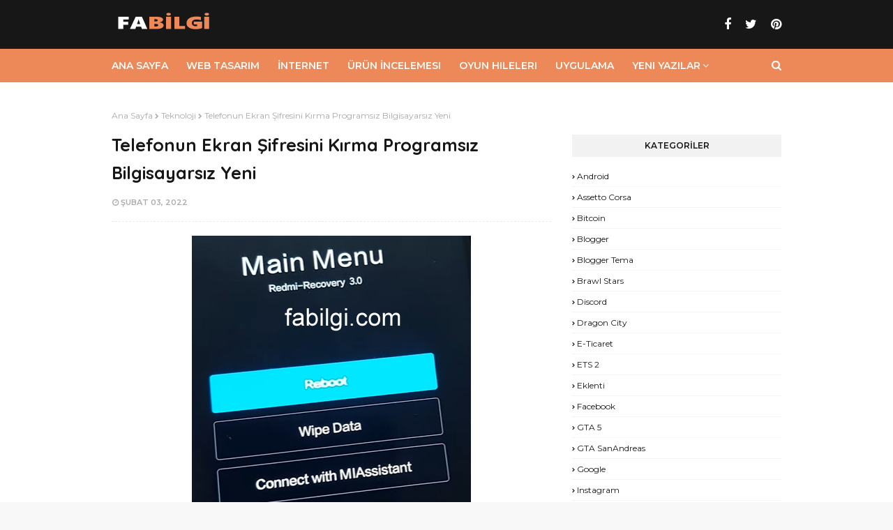

--- FILE ---
content_type: text/html; charset=UTF-8
request_url: https://www.fabilgi.com/2022/02/telefonun-ekran-sifresini-krma.html
body_size: 30584
content:
<!DOCTYPE html>
<html class='ltr' dir='ltr' xmlns='http://www.w3.org/1999/xhtml' xmlns:b='http://www.google.com/2005/gml/b' xmlns:data='http://www.google.com/2005/gml/data' xmlns:expr='http://www.google.com/2005/gml/expr'>
<head>
<script async='async' crossorigin='anonymous' src='https://pagead2.googlesyndication.com/pagead/js/adsbygoogle.js?client=ca-pub-6878873804789416'></script>
<!-- Global site tag (gtag.js) - Google Analytics -->
<script async='async' src='https://www.googletagmanager.com/gtag/js?id=G-J8S0SPDE4E'></script>
<script>
  window.dataLayer = window.dataLayer || [];
  function gtag(){dataLayer.push(arguments);}
  gtag('js', new Date());

  gtag('config', 'G-J8S0SPDE4E');
</script>
<script async='async' data-ad-client='ca-pub-6878873804789416' src='https://pagead2.googlesyndication.com/pagead/js/adsbygoogle.js'></script>
<!-- [ Meta Tag SEO ] -->
<include expiration='7d' path='*.css'></include>
<include expiration='7d' path='*.js'></include>
<include expiration='3d' path='*.gif'></include>
<include expiration='3d' path='*.jpeg'></include>
<include expiration='3d' path='*.jpg'></include>
<include expiration='3d' path='*.png'></include>
<meta charset='utf-8'/>
<meta content='width=device-width, initial-scale=1' name='viewport'/>
<meta content='blogger' name='generator'/>
<meta content='text/html; charset=UTF-8' http-equiv='Content-Type'/>
<meta content='aFr7Dxe7129-GdqklQ7GictqlBXUUki5PRWrTDBUI7k' name='google-site-verification'/>
<meta content='d889a35ce7910156' name='yandex-verification'/>
<link href='https://www.blogger.com/openid-server.g' rel='openid.server'/>
<link href='https://www.fabilgi.com/' rel='openid.delegate'/>
<link href='https://www.fabilgi.com/2022/02/telefonun-ekran-sifresini-krma.html' rel='canonical'/>
<title>Telefonun Ekran Şifresini Kırma Programsız Bilgisayarsız Yeni - FABilgi</title>
<meta content='' name='description'/>
<script type='application/ld+json'>{ "@context": "https://schema.org", "@type": "WebSite", "url": "https://www.fabilgi.com/", "potentialAction": { "@type": "SearchAction", "target": "https://www.fabilgi.com/?q={search_term}", "query-input": "required name=search_term" } }</script>
<meta content='Telefonun Ekran Şifresini Kırma Programsız Bilgisayarsız Yeni, FABilgi: Telefonun Ekran Şifresini Kırma Programsız Bilgisayarsız Yeni, FABilgi' name='keywords'/>
<link href='https://www.fabilgi.com/feeds/posts/default' rel='alternate' title='FABilgi - Atom' type='application/atom+xml'/>
<link href='https://www.fabilgi.com/feeds/posts/default?alt=rss' rel='alternate' title='FABilgi - RSS' type='application/rss+xml'/>
<link href='https://www.blogger.com/feeds/615357662805298840/posts/default' rel='alternate' title='FABilgi - Atom' type='application/atom+xml'/>
<link href='https://blogger.googleusercontent.com/img/a/AVvXsEiHSf1soQk6E-yXjqUD0Bg5_XgeSRndMI77sUfRnNdq6vVtwne8R5AS3ZAk5PT6GFbMwmqGQpSRK7Ygj8f8L-zTJ6pg_Tr_gVC9wTW_V4Stye0onnWfi-9Lida6he-HMkjZi85SbaWmRa8Zlxd9cHo6L2LOo5BSRJsbwDinW5NX5DNayqdfCCBQguWC=s72-c' rel='image_src'/>
<link href='https://www.fabilgi.com/2022/02/telefonun-ekran-sifresini-krma.html' hreflang='x-default' rel='alternate'/>
<link href='/favicon.ico' rel='icon' type='image/x-icon'/>
<meta content='GOOGLE-WM-DOĞRULAMA-KODU' name='google-site-verification'/>
<meta content='YANDEX-WM-DOĞRULAMA-KODU' name='yandex-verification'/>
<meta content='BİNG-WM-DOĞRULAMA-KODU' name='msvalidate.01'/>
<meta content='Turkey' name='geo.placename'/>
<meta content='İsminizi-Yazın' name='Author'/>
<meta content='general' name='rating'/>
<meta content='tr' name='geo.country'/>
<!-- [ Social Media Meta Tag ] -->
<meta content='Telefonun Ekran Şifresini Kırma Programsız Bilgisayarsız Yeni' property='og:title'/>
<meta content='https://www.fabilgi.com/2022/02/telefonun-ekran-sifresini-krma.html' property='og:url'/>
<meta content='article' property='og:type'/>
<meta content='FABilgi' property='og:site_name'/>
<meta content='' property='og:description'/>
<meta content='https://blogger.googleusercontent.com/img/a/AVvXsEiHSf1soQk6E-yXjqUD0Bg5_XgeSRndMI77sUfRnNdq6vVtwne8R5AS3ZAk5PT6GFbMwmqGQpSRK7Ygj8f8L-zTJ6pg_Tr_gVC9wTW_V4Stye0onnWfi-9Lida6he-HMkjZi85SbaWmRa8Zlxd9cHo6L2LOo5BSRJsbwDinW5NX5DNayqdfCCBQguWC=s16000' property='og:image'/>
<meta content='en_US' property='og:locale:alternate'/>
<meta content='en_GB' property='og:locale:alternate'/>
<meta content='tr_TR' property='og:locale'/>
<meta content='summary' name='twitter:card'/>
<meta content='FABilgi: Telefonun Ekran Şifresini Kırma Programsız Bilgisayarsız Yeni' name='twitter:title'/>
<meta content='summary_large_image' name='twitter:card'/>
<link href='//ajax.googleapis.com' rel='dns-prefetch'/>
<link href='//www.google-analytics.com' rel='dns-prefetch'/>
<link href='//googleads.g.doubleclick.net' rel='dns-prefetch'/>
<link href='//www.googletagservices.com' rel='dns-prefetch'/>
<link href='//pagead2.googlesyndication.com' rel='dns-prefetch'/>
<link href='//maxcdn.bootstrapcdn.com' rel='dns-prefetch'/>
<link href='//adservice.google.ca' rel='dns-prefetch'/>
<link href='//adservice.google.com' rel='dns-prefetch'/>
<link href='//resources.blogblog.com' rel='dns-prefetch'/>
<link href='//fonts.googleapis.com' rel='dns-prefetch'/>
<link href='//1.bp.blogspot.com' rel='dns-prefetch'/>
<link href='//2.bp.blogspot.com' rel='dns-prefetch'/>
<link href='//3.bp.blogspot.com' rel='dns-prefetch'/>
<link href='//4.bp.blogspot.com' rel='dns-prefetch'/>
<link href='//disqus.com' rel='dns-prefetch'/>
<link href='//github.com' rel='dns-prefetch'/>
<link href='//cdn.rawgit.com' rel='dns-prefetch'/>
<link href='//fontawesome.com' rel='dns-prefetch'/>
<link href='//www.sharethis.com' rel='dns-prefetch'/>
<link href='//cdn.jsdelivr.net' rel='dns-prefetch'/>
<!-- Google Fonts -->
<link href='//fonts.googleapis.com/css?family=Montserrat:400,400i,600,600i,700,700i|Quicksand:400,400i,700,700i' media='all' rel='stylesheet' type='text/css'/>
<link href='https://stackpath.bootstrapcdn.com/font-awesome/4.7.0/css/font-awesome.min.css' rel='stylesheet'/>
<!-- Template Style CSS -->
<style type='text/css'>@font-face{font-family:'Montserrat';font-style:normal;font-weight:400;font-display:swap;src:url(//fonts.gstatic.com/s/montserrat/v31/JTUHjIg1_i6t8kCHKm4532VJOt5-QNFgpCtr6Hw0aXp-p7K4KLjztg.woff2)format('woff2');unicode-range:U+0460-052F,U+1C80-1C8A,U+20B4,U+2DE0-2DFF,U+A640-A69F,U+FE2E-FE2F;}@font-face{font-family:'Montserrat';font-style:normal;font-weight:400;font-display:swap;src:url(//fonts.gstatic.com/s/montserrat/v31/JTUHjIg1_i6t8kCHKm4532VJOt5-QNFgpCtr6Hw9aXp-p7K4KLjztg.woff2)format('woff2');unicode-range:U+0301,U+0400-045F,U+0490-0491,U+04B0-04B1,U+2116;}@font-face{font-family:'Montserrat';font-style:normal;font-weight:400;font-display:swap;src:url(//fonts.gstatic.com/s/montserrat/v31/JTUHjIg1_i6t8kCHKm4532VJOt5-QNFgpCtr6Hw2aXp-p7K4KLjztg.woff2)format('woff2');unicode-range:U+0102-0103,U+0110-0111,U+0128-0129,U+0168-0169,U+01A0-01A1,U+01AF-01B0,U+0300-0301,U+0303-0304,U+0308-0309,U+0323,U+0329,U+1EA0-1EF9,U+20AB;}@font-face{font-family:'Montserrat';font-style:normal;font-weight:400;font-display:swap;src:url(//fonts.gstatic.com/s/montserrat/v31/JTUHjIg1_i6t8kCHKm4532VJOt5-QNFgpCtr6Hw3aXp-p7K4KLjztg.woff2)format('woff2');unicode-range:U+0100-02BA,U+02BD-02C5,U+02C7-02CC,U+02CE-02D7,U+02DD-02FF,U+0304,U+0308,U+0329,U+1D00-1DBF,U+1E00-1E9F,U+1EF2-1EFF,U+2020,U+20A0-20AB,U+20AD-20C0,U+2113,U+2C60-2C7F,U+A720-A7FF;}@font-face{font-family:'Montserrat';font-style:normal;font-weight:400;font-display:swap;src:url(//fonts.gstatic.com/s/montserrat/v31/JTUHjIg1_i6t8kCHKm4532VJOt5-QNFgpCtr6Hw5aXp-p7K4KLg.woff2)format('woff2');unicode-range:U+0000-00FF,U+0131,U+0152-0153,U+02BB-02BC,U+02C6,U+02DA,U+02DC,U+0304,U+0308,U+0329,U+2000-206F,U+20AC,U+2122,U+2191,U+2193,U+2212,U+2215,U+FEFF,U+FFFD;}</style>
<style id='page-skin-1' type='text/css'><!--
/*
-----------------------------------------------
İsim:        FABilgi
----------------------------------------------- */
/*-- Reset CSS --*/
a,abbr,acronym,address,applet,b,big,blockquote,body,caption,center,cite,code,dd,del,dfn,div,dl,dt,em,fieldset,font,form,h1,h2,h3,h4,h5,h6,html,i,iframe,img,ins,kbd,label,legend,li,object,p,pre,q,s,samp,small,span,strike,strong,sub,sup,table,tbody,td,tfoot,th,thead,tr,tt,u,ul,var{padding:0;border:0;outline:0;vertical-align:baseline;background:0 0;text-decoration:none}form,textarea,input,button{-webkit-appearance:none;-moz-appearance:none;appearance:none;border-radius:0}dl,ul{list-style-position:inside;font-weight:400;list-style:none}ul li{list-style:none}caption,th{text-align:center}img{border:none;position:relative}a,a:visited{text-decoration:none}.clearfix{clear:both}.section,.widget,.widget ul{margin:0;padding:0}a{color:#ed8858}a img{border:0}abbr{text-decoration:none}.CSS_LIGHTBOX{z-index:999999!important}.separator a{clear:none!important;float:none!important;margin-left:0!important;margin-right:0!important}#navbar-iframe,.widget-item-control,a.quickedit,.home-link,.feed-links{display:none!important}.center{display:table;margin:0 auto;position:relative}.widget > h2,.widget > h3{display:none}
/*-- Body Content CSS --*/
body{background:#f8f8f8 url() repeat fixed top left;background-color:#f8f8f8;font-family:'Montserrat',sans-serif;font-size:14px;font-weight:400;color:#171717;word-wrap:break-word;margin:0;padding:0}
#outer-wrapper{margin:0 auto;background-color:#fff;box-shadow:0 0 5px rgba(0,0,0,.1)}
.row{width:960px}
#content-wrapper{margin:40px auto 0;overflow:hidden}
#content-wrapper > .container{margin:0 -15px}
#main-wrapper{float:left;overflow:hidden;width:66.66666667%;box-sizing:border-box;word-wrap:break-word;padding:0 15px;margin:0}
#sidebar-wrapper{float:right;overflow:hidden;width:33.33333333%;box-sizing:border-box;word-wrap:break-word;padding:0 15px}
.post-image-wrap{position:relative;display:block}
.post-image-link,.about-author .avatar-container,.comments .avatar-image-container{background-color:rgba(155,155,155,0.07);color:transparent!important}
.post-thumb{display:block;position:relative;width:100%;height:100%;object-fit:cover;z-index:1;transition:opacity .17s ease}
.post-image-link:hover .post-thumb,.post-image-wrap:hover .post-image-link .post-thumb,.hot-item-inner:hover .post-image-link .post-thumb{opacity:.9}
.post-title a{display:block}
h1,h2,h3,h4,h5{font-family:'Quicksand',Georgia,serif}
.social a:before{display:inline-block;font-family:FontAwesome;font-style:normal;font-weight:400}
.social .blogger a:before{content:"\f37d"}
.social .facebook a:before{content:"\f09a"}
.social .twitter a:before{content:"\f099"}
.social .gplus a:before{content:"\f0d5"}
.social .rss a:before{content:"\f09e"}
.social .youtube a:before{content:"\f167"}
.social .skype a:before{content:"\f17e"}
.social .stumbleupon a:before{content:"\f1a4"}
.social .tumblr a:before{content:"\f173"}
.social .vk a:before{content:"\f189"}
.social .stack-overflow a:before{content:"\f16c"}
.social .github a:before{content:"\f09b"}
.social .linkedin a:before{content:"\f0e1"}
.social .dribbble a:before{content:"\f17d"}
.social .soundcloud a:before{content:"\f1be"}
.social .behance a:before{content:"\f1b4"}
.social .digg a:before{content:"\f1a6"}
.social .instagram a:before{content:"\f16d"}
.social .pinterest a:before{content:"\f0d2"}
.social .twitch a:before{content:"\f1e8"}
.social .delicious a:before{content:"\f1a5"}
.social .codepen a:before{content:"\f1cb"}
.social .reddit a:before{content:"\f1a1"}
.social .whatsapp a:before{content:"\f232"}
.social .snapchat a:before{content:"\f2ac"}
.social .email a:before{content:"\f0e0"}
.social .external-link a:before{content:"\f35d"}
.social-color .blogger a{background-color:#ff5722}
.social-color .facebook a{background-color:#3b5999}
.social-color .twitter a{background-color:#00acee}
.social-color .gplus a{background-color:#db4a39}
.social-color .youtube a{background-color:#f50000}
.social-color .instagram a{background:linear-gradient(15deg,#ffb13d,#dd277b,#4d5ed4)}
.social-color .pinterest a{background-color:#ca2127}
.social-color .dribbble a{background-color:#ea4c89}
.social-color .linkedin a{background-color:#0077b5}
.social-color .tumblr a{background-color:#365069}
.social-color .twitch a{background-color:#6441a5}
.social-color .rss a{background-color:#ffc200}
.social-color .skype a{background-color:#00aff0}
.social-color .stumbleupon a{background-color:#eb4823}
.social-color .vk a{background-color:#4a76a8}
.social-color .stack-overflow a{background-color:#f48024}
.social-color .github a{background-color:#24292e}
.social-color .soundcloud a{background:linear-gradient(#ff7400,#ff3400)}
.social-color .behance a{background-color:#191919}
.social-color .digg a{background-color:#1b1a19}
.social-color .delicious a{background-color:#0076e8}
.social-color .codepen a{background-color:#000}
.social-color .reddit a{background-color:#ff4500}
.social-color .whatsapp a{background-color:#3fbb50}
.social-color .snapchat a{background-color:#ffe700}
.social-color .email a{background-color:#888}
.social-color .external-link a{background-color:#171717}
#header-wrap{position:relative;margin:0}
.header-header{background-color:#171717;width:100%;height:40px;position:relative;overflow:hidden;padding:15px 0}
.header-header .container{position:relative;margin:0 auto;padding:0}
.header-logo{position:relative;float:left;width:auto;max-width:250px;max-height:40px;padding:0;margin:0}
.header-logo .header-image-wrapper{display:block}
.header-logo img{max-width:100%;max-height:40px;margin:0}
.header-logo h1{color:#fff;font-size:23px;line-height:40px;text-transform:uppercase;margin:0}
.header-logo h1 a{color:#fff;transition:color .17s ease}
.header-logo h1 a:hover{color:#ed8858}
.header-logo p{font-size:12px;margin:5px 0 0}
#header-social{float:right}
.header-social li{float:left;margin:10px 0 0 10px}
.header-social li a{display:block;font-size:18px;color:#fff;line-height:20px;padding:0 5px;transition:color .17s ease}
.header-social li:last-child a{padding-right:0}
.header-social li a:hover{color:#ed8858}
.header-menu{position:relative;width:100%;height:48px;background-color:#ed8858;z-index:10;margin:0}
.header-menu .container{position:relative;margin:0 auto;padding:0}
#main-menu .widget,#main-menu .widget > .widget-title{display:none}
#main-menu .show-menu{display:block}
#main-menu{position:relative;height:48px;z-index:15}
#main-menu ul > li{float:left;position:relative;margin:0;padding:0;transition:background .17s}
#main-menu ul > li > a{position:relative;color:#ffffff;font-size:14px;font-weight:600;text-transform:uppercase;line-height:48px;display:inline-block;margin:0;padding:0 13px;transition:color .17s ease}
#main-menu ul#main-menu-nav > li:first-child > a{padding:0 13px 0 0}
#main-menu ul > li:hover > a{color:#ffffff}
#main-menu ul > li > ul{position:absolute;float:left;left:0;top:48px;width:180px;background-color:#171717;z-index:99999;margin:0;padding:0;box-shadow:0 3px 5px rgba(0,0,0,0.2);visibility:hidden;opacity:0}
#main-menu ul > li > ul > li > ul{position:absolute;float:left;top:0;left:100%;padding:5px 0;margin:0}
#main-menu ul > li > ul > li{display:block;float:none;position:relative;transition:all .17s ease}
#main-menu ul > li > ul > li a{display:block;height:36px;font-size:12px;color:#fff;line-height:36px;box-sizing:border-box;margin:0;padding:0 15px;transition:all .17s ease}
#main-menu ul > li > ul > li:hover > a{color:#ed8858}
#main-menu ul > li.has-sub > a:after{content:'\f107';float:right;font-family:FontAwesome;font-size:14px;font-weight:400;margin:0 0 0 3px}
#main-menu ul > li > ul > li.has-sub > a:after{content:'\f105';float:right;margin:0}
#main-menu .mega-menu{position:static!important}
#main-menu .mega-menu > ul{width:100%;box-sizing:border-box;padding:20px 10px}
#main-menu .mega-menu > ul.mega-menu-inner{overflow:hidden}
#main-menu ul > li:hover > ul,#main-menu ul > li > ul > li:hover > ul{visibility:visible;opacity:1}
#main-menu ul ul{transition:all .17s ease}
.mega-menu-inner .mega-item{float:left;width:25%;box-sizing:border-box;padding:0 10px}
.mega-menu-inner .mega-content{position:relative;width:100%;overflow:hidden;padding:0}
.mega-content .post-image-wrap{width:100%;height:140px;overflow:hidden}
.mega-content .post-image-link{width:100%;height:100%;z-index:1;display:block;position:relative;overflow:hidden}
.mega-content .post-title{position:relative;font-size:13px;font-weight:700;line-height:1.6em;margin:10px 0 5px}
.mega-content .post-title a{display:block;color:#fff;transition:color .17s}
.mega-content:hover .post-title a{color:#ed8858}
.no-posts{float:left;width:100%;height:100px;line-height:100px;text-align:center}
.mega-menu .no-posts{line-height:60px;color:#171717}
.show-search,.hide-search{position:absolute;right:0;top:0;display:block;width:48px;height:48px;line-height:48px;z-index:20;color:#ffffff;font-size:15px;text-align:right;cursor:pointer;transition:color .17s ease}
.show-search:before{content:"\f002";font-family:FontAwesome;font-weight:400}
.hide-search:before{content:"\f00d";font-family:FontAwesome;font-weight:400}
.show-search:hover,.hide-search:hover{color:#ffffff}
#nav-search{display:none;position:absolute;left:0;top:0;width:100%;height:48px;z-index:99;background-color:#ed8858;box-sizing:border-box;padding:0}
#nav-search .search-form{width:100%;height:48px;background-color:rgba(0,0,0,0);line-height:48px;overflow:hidden;padding:0}
#nav-search .search-input{width:100%;height:48px;font-family:inherit;color:#ffffff;margin:0;padding:0 70px 0 0;background-color:rgba(0,0,0,0);font-size:14px;font-weight:400;box-sizing:border-box;border:0}
#nav-search .search-input:focus{color:#ffffff;outline:none}
.slide-menu-toggle{display:none;position:absolute;line-height:48px;height:48px;width:48px;top:0;left:0;font-family:FontAwesome;color:#ffffff;font-size:17px;font-weight:400;text-align:left;cursor:pointer;z-index:4;padding:0}
.slide-menu-toggle:before{content:"\f0c9"}
.nav-active .slide-menu-toggle:before{content:"\f00d"}
.mobile-menu{display:none;position:absolute;top:48px;left:0;width:100%;background-color:#171717;box-sizing:border-box;padding:20px;border-top:1px solid rgba(255,255,255,0.08);visibility:hidden;opacity:0;transform-origin:0 0;transform:scaleY(0);transition:all .17s ease}
.nav-active .mobile-menu{visibility:visible;opacity:1;transform:scaleY(1)}
.mobile-menu > ul{margin:0}
.mobile-menu .m-sub{display:none;padding:0}
.mobile-menu ul li{position:relative;display:block;overflow:hidden;float:left;width:100%;font-size:13px;font-weight:600;text-transform:uppercase;line-height:38px;margin:0;padding:0}
.mobile-menu > ul li ul{overflow:hidden}
.mobile-menu ul li a{color:#fff;padding:0;display:block;transition:all .17s ease}
.mobile-menu ul li.has-sub .submenu-toggle{position:absolute;top:0;right:0;color:#fff;cursor:pointer}
.mobile-menu ul li.has-sub .submenu-toggle:after{content:'\f105';font-family:FontAwesome;font-weight:400;float:right;width:34px;font-size:16px;text-align:center;transition:all .17s ease}
.mobile-menu ul li.has-sub.show > .submenu-toggle:after{transform:rotate(90deg)}
.mobile-menu > ul > li > ul > li > a{color:#fff;opacity:.7;padding:0 0 0 15px}
.mobile-menu > ul > li > ul > li > ul > li > a{color:#fff;opacity:.7;padding:0 0 0 30px}
.mobile-menu ul li a:hover,.mobile-menu ul > li > .submenu-toggle:hover{color:#ed8858}
.post-meta{overflow:hidden;color:#aaa;font-size:10px;font-weight:600;text-transform:uppercase;padding:0 1px}
.post-meta .post-author,.post-meta .post-date{float:left;display:inline-block;margin:0 10px 0 0}
.post-meta .post-author:before,.post-meta .post-date:before{font-family:FontAwesome;font-weight:400;margin:0 3px 0 0}
.post-meta .post-author:before{content:'\f007'}
.post-meta .post-date:before{content:'\f017'}
.post-meta a{color:#aaa;transition:color .17s}
.post-meta a:hover{color:#ed8858}
.queryMessage{overflow:hidden;background-color:#f2f2f2;color:#171717;font-size:13px;font-weight:400;padding:8px 10px;margin:0 0 25px}
.queryMessage .query-info{margin:0 5px}
.queryMessage .search-query,.queryMessage .search-label{font-weight:700;text-transform:uppercase}
.queryMessage .search-query:before,.queryMessage .search-label:before{content:"\201c"}
.queryMessage .search-query:after,.queryMessage .search-label:after{content:"\201d"}
.queryMessage a.show-more{float:right;color:#ed8858;text-decoration:underline;transition:opacity .17s}
.queryMessage a.show-more:hover{opacity:.8}
.queryEmpty{font-size:13px;font-weight:400;padding:10px 0;margin:0 0 25px;text-align:center}
.title-wrap{position:relative;float:left;width:100%;height:32px;background-color:#f2f2f2;display:block;margin:0 0 20px}
.title-wrap > h3{position:relative;display:block;height:32px;font-family:'Montserrat',sans-serif;font-size:12px;color:#171717;font-weight:600;line-height:32px;text-align:center;text-transform:uppercase;padding:0;margin:0}
.custom-widget li{overflow:hidden;margin:20px 0 0}
.custom-widget li:first-child{padding:0;margin:0;border:0}
.custom-widget .post-image-link{position:relative;width:80px;height:65px;float:left;overflow:hidden;display:block;vertical-align:middle;margin:0 12px 0 0}
.custom-widget .post-info{overflow:hidden}
.custom-widget .post-title{overflow:hidden;font-size:13px;font-weight:700;line-height:1.6em;margin:0 0 5px}
.custom-widget .post-title a{display:block;color:#171717;transition:color .17s}
.custom-widget li:hover .post-title a{color:#ed8858}
.index-post-wrap{position:relative;float:left;width:100%}
.blog-post{display:block;overflow:hidden;word-wrap:break-word}
.index-post{display:block;width:100%;box-sizing:border-box;padding:0;margin:0 0 40px}
.index-post .post-image-wrap{float:left;width:270px;height:190px;overflow:hidden;margin:0 18px 0 0}
.index-post .post-image-wrap .post-image-link{width:100%;height:100%;position:relative;display:block;z-index:1;overflow:hidden}
.post-tag{position:absolute;top:15px;left:15px;height:18px;z-index:5;background-color:#ed8858;color:#fff;font-size:10px;line-height:18px;font-weight:600;text-transform:uppercase;padding:0 7px;border-radius:10px}
.index-post .post-info{overflow:hidden}
.index-post .post-info > h2{font-size:18px;font-weight:700;line-height:1.6em;text-decoration:none;margin:0}
.index-post .post-info > h2 > a{display:block;color:#171717;transition:color .17s}
.index-post .post-info > h2:hover > a{color:#ed8858}
.widget iframe,.widget img{max-width:100%}
.date-header{display:block;overflow:hidden;font-weight:400;margin:0!important;padding:0}
.blog-post .post-meta{font-size:11px;margin:10px 0 0}
.post-snippet{position:relative;display:block;overflow:hidden;font-size:13px;line-height:1.6em;font-weight:400;margin:7px 0 0}
a.read-more{display:inline-block;height:28px;background-color:#ed8858;color:#fff;font-size:12px;font-weight:600;text-transform:uppercase;line-height:28px;padding:0 13px;margin:15px 0 0;border-radius:2px;transition:background .17s ease}
a.read-more:hover{background-color:#171717}
#breadcrumb{font-size:12px;font-weight:400;color:#aaa;margin:0 0 15px}
#breadcrumb a{color:#aaa;transition:color .17s}
#breadcrumb a:hover{color:#ed8858}
#breadcrumb a,#breadcrumb em{display:inline-block}
#breadcrumb .delimiter:after{content:'\f054';font-family:FontAwesome;font-size:8px;font-weight:400;font-style:normal;vertical-align:middle;margin:0 3px}
.item-post h1.post-title{color:#171717;font-size:25px;line-height:1.6em;font-weight:700;position:relative;display:block;margin:0 0 15px;padding:0}
.static_page .item-post h1.post-title{margin:0}
.item-post .post-body{width:100%;font-size:15px;line-height:1.6em;overflow:hidden;padding:20px 0 0;margin:20px 0 0;border-top:1px dashed #ebebeb}
.item-post .post-outer{padding:0}
.item-post .post-body img{max-width:100%}
.main .widget{margin:0}
.main .Blog{border-bottom-width:0}
.post-footer{position:relative;float:left;width:100%;margin:20px 0 0}
.inline-ad{position:relative;display:block;max-height:60px;margin:0 0 30px}
.inline-ad > ins{display:block!important;margin:0 auto!important}
.item .inline-ad{float:left;width:100%;margin:20px 0 0}
.item-post-wrap > .inline-ad{margin:0 0 20px}
.post-labels{overflow:hidden;height:auto;position:relative;margin:0 0 20px;padding:0}
.post-labels span,.post-labels a{float:left;height:22px;background-color:#f2f2f2;color:#171717;font-size:12px;line-height:22px;font-weight:400;margin:0;padding:0 10px;border-radius:2px}
.post-labels span{background-color:#ed8858;color:#fff}
.post-labels a{margin:0 0 0 5px;transition:all .17s ease}
.post-labels a:hover{background-color:#ed8858;color:#fff}
.post-reactions{height:28px;display:block;margin:0 0 15px}
.post-reactions span{float:left;color:#171717;font-size:12px;line-height:25px;text-transform:uppercase;font-weight:600}
.reactions-inner{float:left;margin:0;height:28px}
.post-share{position:relative;overflow:hidden;line-height:0;margin:0 0 25px}
ul.share-links{position:relative}
.share-links li{width:50px;float:left;box-sizing:border-box;margin:0 5px 5px 0}
.share-links li a{float:left;display:inline-block;cursor:pointer;width:100%;height:32px;line-height:32px;color:#fff;font-weight:400;font-size:15px;text-align:center;box-sizing:border-box;opacity:1;border-radius:2px;transition:all .17s ease}
.share-links li a:hover{opacity:.8}
ul.post-nav{position:relative;overflow:hidden;display:block;margin:0 0 30px}
.post-nav li{display:inline-block;width:50%}
.post-nav .post-prev{float:left;text-align:left;box-sizing:border-box;padding:0 10px 0 0}
.post-nav .post-next{float:right;text-align:right;box-sizing:border-box;padding:0 0 0 10px}
.post-nav li a{color:#171717;line-height:1.4em;display:block;overflow:hidden;transition:color .17s}
.post-nav li:hover a{color:#ed8858}
.post-nav li span{display:block;font-size:11px;color:#aaa;font-weight:600;text-transform:uppercase;padding:0 0 3px}
.post-nav .post-prev span:before{content:"\f053";float:left;font-family:FontAwesome;font-size:10px;font-weight:400;text-transform:none;margin:0 2px 0 0}
.post-nav .post-next span:after{content:"\f054";float:right;font-family:FontAwesome;font-size:10px;font-weight:400;text-transform:none;margin:0 0 0 2px}
.post-nav p{font-family:'Quicksand',Georgia,serif;font-size:11px;font-weight:400;line-height:1.4em;margin:0}
.post-nav .post-nav-active p{color:#aaa}
.about-author{position:relative;display:block;overflow:hidden;padding:30px 0 0;margin:0 0 30px;border-top:1px dashed #ebebeb}
.about-author .avatar-container{position:relative;float:left;width:80px;height:80px;background-color:rgba(255,255,255,0.05);overflow:hidden;margin:0 15px 0 0}
.about-author .author-avatar{float:left;width:100%;height:100%;border-radius:100%}
.author-name{overflow:hidden;display:inline-block;font-size:14px;font-weight:700;margin:7px 0 3px}
.author-name span{color:#171717}
.author-name a{color:#ed8858;transition:opacity .17s}
.author-name a:hover{opacity:.8}
.author-description{display:block;overflow:hidden;font-size:12px;font-weight:400;line-height:1.6em}
.author-description a:hover{text-decoration:underline}
#related-wrap{overflow:hidden;margin:0 0 30px}
#related-wrap .related-tag{display:none}
.related-ready{float:left;width:100%}
.related-ready .loader{height:178px}
ul.related-posts{position:relative;overflow:hidden;margin:0 -10px;padding:0}
.related-posts .related-item{width:33.33333333%;position:relative;overflow:hidden;float:left;display:block;box-sizing:border-box;padding:0 10px;margin:0}
.related-posts .post-image-link{width:100%;height:130px;position:relative;overflow:hidden;display:block}
.related-posts .post-title{font-size:13px;font-weight:700;line-height:1.6em;display:block;margin:8px 0 5px}
.related-posts .post-title a{color:#171717;transition:color .17s}
.related-posts .post-meta{margin:0}
.related-posts .related-item:hover .post-title a{color:#ed8858}
#blog-pager{float:left;width:100%;overflow:hidden;clear:both;margin:0 0 40px}
.blog-pager a,.blog-pager span{float:left;display:block;min-width:30px;height:30px;background-color:#f2f2f2;color:#171717;font-size:12px;font-weight:600;line-height:30px;text-align:center;box-sizing:border-box;padding:0 10px;margin:0 5px 0 0;border-radius:2px;transition:all .17s ease}
.blog-pager span.page-dots{min-width:20px;background-color:#fff;font-size:16px;color:#171717;font-weight:400;line-height:30px;padding:0}
.blog-pager .page-of{display:none;width:auto;float:right;border-color:rgba(0,0,0,0);margin:0}
.blog-pager .page-active,.blog-pager a:hover{background-color:#ed8858;color:#fff;border-color:#ed8858}
.blog-pager .page-prev:before,.blog-pager .page-next:before{font-family:FontAwesome;font-size:10px;font-weight:400}
.blog-pager .page-prev:before{content:'\f053'}
.blog-pager .page-next:before{content:'\f054'}
.blog-pager .blog-pager-newer-link,.blog-pager .blog-pager-older-link{float:left;display:inline-block;width:auto;padding:0 10px;margin:0}
.blog-pager .blog-pager-older-link{float:right}
.archive #blog-pager,.home .blog-pager .blog-pager-newer-link,.home .blog-pager .blog-pager-older-link{display:none}
.blog-post-comments{display:none;margin:0 0 30px}
.static_page .blog-post-comments{margin:30px 0}
.blog-post-comments .comments-title{margin:0 0 20px}
.comments-system-disqus .comments-title,.comments-system-facebook .comments-title{margin:0}
#comments{margin:0}
#gpluscomments{float:left!important;width:100%!important;margin:0 0 25px!important}
#gpluscomments iframe{float:left!important;width:100%}
.comments{display:block;clear:both;margin:0;color:#171717}
.comments .comment-thread > ol{padding:0}
.comments > h3{font-size:13px;font-weight:400;font-style:italic;padding-top:1px}
.comments .comments-content .comment{list-style:none;margin:0;padding:0 0 8px}
.comments .comments-content .comment:first-child{padding-top:0}
.facebook-tab,.fb_iframe_widget_fluid span,.fb_iframe_widget iframe{width:100%!important}
.comments .item-control{position:static}
.comments .avatar-image-container{float:left;overflow:hidden;position:absolute}
.comments .avatar-image-container,.comments .avatar-image-container img{height:35px;max-height:35px;width:35px;max-width:35px;border-radius:100%}
.comments .comment-block{overflow:hidden;padding:0 0 15px}
.comments .comment-block,.comments .comments-content .comment-replies{margin:0 0 0 50px}
.comments .comments-content .inline-thread{padding:0}
.comments .comment-actions{float:left;width:100%;position:relative;margin:0}
.comments .comments-content .comment-header{font-size:14px;display:block;overflow:hidden;clear:both;margin:0 0 3px;padding:0 0 5px;border-bottom:1px dashed #d6d6d6}
.comments .comments-content .comment-header a{color:#171717;transition:color .17s}
.comments .comments-content .comment-header a:hover{color:#ed8858}
.comments .comments-content .user{font-family:'Quicksand',Georgia,serif;font-style:normal;font-weight:700;display:block}
.comments .comments-content .icon.blog-author{display:none}
.comments .comments-content .comment-content{float:left;font-size:13px;color:#5E5E5E;font-weight:400;text-align:left;line-height:1.4em;margin:5px 0 10px}
.comments .comment .comment-actions a{margin-right:5px;padding:2px 5px;background-color:#f2f2f2;color:#171717;font-weight:400;font-size:10px;border-radius:2px;transition:all .17s ease}
.comments .comment .comment-actions a:hover{color:#fff;background-color:#ed8858;border-color:#ed8858;text-decoration:none}
.comments .comments-content .datetime{float:left;font-size:11px;font-weight:400;color:#aaa;position:relative;padding:0 1px;margin:5px 0 0;display:block}
.comments .comments-content .datetime a,.comments .comments-content .datetime a:hover{color:#aaa}
.comments .thread-toggle{margin-bottom:4px}
.comments .thread-toggle .thread-arrow{height:7px;margin:0 3px 2px 0}
.comments .thread-count a,.comments .continue a{transition:opacity .17s}
.comments .thread-count a:hover,.comments .continue a:hover{opacity:.8}
.comments .thread-expanded{padding:5px 0 0}
.comments .thread-chrome.thread-collapsed{display:none}
.thread-arrow:before{content:'';font-family:FontAwesome;color:#171717;font-weight:400;margin:0 2px 0 0}
.comments .thread-expanded .thread-arrow:before{content:'\f0d7'}
.comments .thread-collapsed .thread-arrow:before{content:'\f0da'}
.comments .comments-content .comment-thread{margin:0}
.comments .continue a{padding:0 0 0 60px;font-weight:400}
.comments .comments-content .loadmore.loaded{margin:0;padding:0}
.comments .comment-replybox-thread{margin:0}
.comments .comments-content .loadmore,.comments .comments-content .loadmore.loaded{display:none}
#comment-editor{margin:0 0 20px}
.post-body h1,.post-body h2,.post-body h3,.post-body h4,.post-body h5,.post-body h6{color:#171717;font-weight:700;margin:0 0 15px}
.post-body h1,.post-body h2{font-size:24px}
.post-body h3{font-size:21px}
.post-body h4{font-size:18px}
.post-body h5{font-size:16px}
.post-body h6{font-size:13px}
blockquote{font-style:italic;padding:10px;margin:0;border-left:4px solid #ed8858}
blockquote:before,blockquote:after{display:inline-block;font-family:FontAwesome;font-style:normal;font-weight:400;color:#aaa;line-height:1}
blockquote:before{content:'\f10d';margin:0 10px 0 0}
blockquote:after{content:'\f10e';margin:0 0 0 10px}
.widget .post-body ul,.widget .post-body ol{line-height:1.5;font-weight:400}
.widget .post-body li{margin:5px 0;padding:0;line-height:1.5}
.post-body ul{padding:0 0 0 20px}
.post-body ul li:before{content:"\f105";font-family:FontAwesome;font-size:13px;font-weight:400;margin:0 5px 0 0}
.post-body u{text-decoration:underline}
.post-body a{transition:color .17s ease}
.post-body strike{text-decoration:line-through}
.contact-form{overflow:hidden}
.contact-form .widget-title{display:none}
.contact-form .contact-form-name{width:calc(50% - 5px)}
.contact-form .contact-form-email{width:calc(50% - 5px);float:right}
.sidebar .widget{position:relative;overflow:hidden;background-color:#fff;box-sizing:border-box;padding:0;margin:0 0 35px}
.sidebar .widget-title{position:relative;float:left;width:100%;height:32px;background-color:#f2f2f2;margin:0 0 20px}
.sidebar .widget-title > h3{display:block;height:32px;font-family:'Montserrat',sans-serif;font-size:12px;color:#171717;font-weight:600;text-align:center;text-transform:uppercase;line-height:32px;padding:0;margin:0}
.sidebar .widget-content{float:left;width:100%;margin:0}
.list-label li{position:relative;display:block;padding:7px 0;border-top:1px dotted #ebebeb}
.list-label li:first-child{padding-top:0;border-top:0}
.list-label li:last-child{padding-bottom:0;border-bottom:0}
.list-label li a{display:block;color:#171717;font-size:12px;font-weight:400;text-transform:capitalize;transition:color .17s}
.list-label li a:before{content:"\f054";float:left;color:#171717;font-weight:400;font-family:FontAwesome;font-size:6px;margin:6px 3px 0 0;transition:color .17s}
.list-label li a:hover{color:#ed8858}
.list-label .label-count{position:relative;float:right;font-size:11px;font-weight:400;text-align:center;line-height:16px}
.cloud-label li{position:relative;float:left;margin:0 5px 5px 0}
.cloud-label li a{display:block;height:26px;background-color:#f2f2f2;color:#171717;font-size:12px;line-height:26px;font-weight:400;padding:0 10px;border-radius:2px;transition:all .17s ease}
.cloud-label li a:hover{color:#fff;background-color:#ed8858}
.cloud-label .label-count{display:none}
.sidebar .FollowByEmail > .widget-title > h3{margin:0}
.FollowByEmail .widget-content{position:relative;overflow:hidden;background-color:#f9f9f9;text-align:center;font-weight:400;box-sizing:border-box;padding:20px;border:1px solid #ebebeb}
.FollowByEmail .widget-content > h3{font-size:17px;color:#171717;font-weight:700;margin:0 0 13px}
.FollowByEmail .before-text{font-size:13px;line-height:1.5em;margin:0 0 15px;display:block;padding:0 10px;overflow:hidden}
.FollowByEmail .follow-by-email-inner{position:relative}
.FollowByEmail .follow-by-email-inner .follow-by-email-address{width:100%;height:32px;color:#171717;font-size:11px;font-family:inherit;padding:0 10px;margin:0 0 10px;box-sizing:border-box;border:1px solid #eee;transition:ease .17s}
.FollowByEmail .follow-by-email-inner .follow-by-email-submit{width:100%;height:32px;font-family:inherit;font-size:11px;color:#fff;background-color:#ed8858;text-transform:uppercase;text-align:center;font-weight:600;cursor:pointer;margin:0;border:0;transition:background .17s ease}
.FollowByEmail .follow-by-email-inner .follow-by-email-submit:hover{background-color:#171717}
#ArchiveList ul.flat li{color:#171717;font-size:13px;font-weight:400;padding:7px 0;border-bottom:1px dotted #eaeaea}
#ArchiveList ul.flat li:first-child{padding-top:0}
#ArchiveList ul.flat li:last-child{padding-bottom:0;border-bottom:0}
#ArchiveList .flat li > a{display:block;color:#171717;transition:color .17s}
#ArchiveList .flat li > a:hover{color:#ed8858}
#ArchiveList .flat li > a:before{content:"\f054";float:left;color:#161619;font-weight:400;font-family:FontAwesome;font-size:6px;margin:6px 3px 0 0;display:inline-block;transition:color .17s}
#ArchiveList .flat li > a > span{position:relative;float:right;width:16px;height:16px;background-color:#ed8858;color:#fff;font-size:11px;font-weight:400;text-align:center;line-height:16px}
.PopularPosts .post{overflow:hidden;margin:20px 0 0}
.PopularPosts .post:first-child{padding:0;margin:0;border:0}
.PopularPosts .post-image-link{position:relative;width:80px;height:65px;float:left;overflow:hidden;display:block;vertical-align:middle;margin:0 12px 0 0}
.PopularPosts .post-info{overflow:hidden}
.PopularPosts .post-title{font-size:13px;font-weight:700;line-height:1.6em;margin:0 0 5px}
.PopularPosts .post-title a{display:block;color:#171717;transition:color .17s}
.PopularPosts .post:hover .post-title a{color:#ed8858}
.PopularPosts .post-date:before{font-size:10px}
.FeaturedPost .post-content{position:relative;display:block;width:100%;height:180px}
.FeaturedPost .post-image-link{display:block;position:relative;width:100%;height:100%;overflow:hidden;z-index:1;margin:0}
.FeaturedPost .post-content:hover .post-thumb{opacity:.9}
.FeaturedPost .post-info{position:absolute;width:100%;bottom:0;left:0;background-image:linear-gradient(to top,rgba(0,0,0,.6),rgba(0,0,0,0));z-index:2;box-sizing:border-box;padding:30px 15px 15px}
.FeaturedPost .post-title{display:block;font-size:16px;overflow:hidden;font-weight:700;line-height:1.6em;padding:0 0 10px;margin:0 0 10px;border-bottom:1px solid rgba(255,255,255,0.3)}
.FeaturedPost .post-title a{color:#fff;display:block;transition:color .17s ease}
.FeaturedPost .post-title a:hover{color:#fff}
#feat-section .widget > .widget-title{display:none}
#feat-section .FeaturedPost .post-content{height:380px;margin:0 0 40px}
#feat-section .FeaturedPost .post-title{font-size:20px}
.Text{font-size:13px}
.contact-form-widget form{font-weight:400}
.contact-form-name{float:left;width:100%;height:30px;font-family:inherit;font-size:13px;line-height:30px;box-sizing:border-box;padding:5px 10px;margin:0 0 10px;border:1px solid #ebebeb;border-radius:2px}
.contact-form-email{float:left;width:100%;height:30px;font-family:inherit;font-size:13px;line-height:30px;box-sizing:border-box;padding:5px 10px;margin:0 0 10px;border:1px solid #ebebeb;border-radius:2px}
.contact-form-email-message{float:left;width:100%;font-family:inherit;font-size:13px;box-sizing:border-box;padding:5px 10px;margin:0 0 10px;border:1px solid #ebebeb;border-radius:2px}
.contact-form-button-submit{float:left;width:100%;height:30px;background-color:#ed8858;font-size:13px;color:#fff;line-height:30px;cursor:pointer;box-sizing:border-box;padding:0 10px;margin:0;border:0;border-radius:2px;transition:background .17s ease}
.contact-form-button-submit:hover{background-color:#171717}
.contact-form-error-message-with-border{float:left;width:100%;background-color:#fbe5e5;font-size:11px;text-align:center;line-height:11px;padding:3px 0;margin:10px 0;box-sizing:border-box;border:1px solid #fc6262}
.contact-form-success-message-with-border{float:left;width:100%;background-color:#eaf6ff;font-size:11px;text-align:center;line-height:11px;padding:3px 0;margin:10px 0;box-sizing:border-box;border:1px solid #5ab6f9}
.contact-form-cross{margin:0 0 0 3px}
.contact-form-error-message,.contact-form-success-message{margin:0}
.BlogSearch .search-input{float:left;width:75%;height:30px;background-color:#fff;font-weight:400;font-size:13px;line-height:30px;box-sizing:border-box;padding:5px 10px;border:1px solid #ebebeb;border-right-width:0;border-radius:2px 0 0 2px}
.BlogSearch .search-action{float:right;width:25%;height:30px;font-family:inherit;font-size:13px;line-height:30px;cursor:pointer;box-sizing:border-box;background-color:#ed8858;color:#fff;padding:0 5px;border:0;border-radius:0 2px 2px 0;transition:background .17s ease}
.BlogSearch .search-action:hover{background-color:#171717}
.Profile .profile-img{float:left;width:80px;height:80px;margin:0 15px 0 0;transition:all .17s ease}
.Profile .profile-datablock{margin:0}
.Profile .profile-data .g-profile{display:block;font-size:18px;color:#171717;font-weight:700;margin:0 0 5px;transition:color .17s ease}
.Profile .profile-data .g-profile:hover{color:#ed8858}
.Profile .profile-info > .profile-link{color:#171717;font-size:11px;margin:5px 0 0;transition:color .17s ease}
.Profile .profile-info > .profile-link:hover{color:#ed8858}
.Profile .profile-datablock .profile-textblock{display:none}
.common-widget .LinkList ul li,.common-widget .PageList ul li{width:calc(50% - 5px);padding:7px 0 0}
.common-widget .LinkList ul li:nth-child(odd),.common-widget .PageList ul li:nth-child(odd){float:left}
.common-widget .LinkList ul li:nth-child(even),.common-widget .PageList ul li:nth-child(even){float:right}
.common-widget .LinkList ul li a,.common-widget .PageList ul li a{display:block;color:#171717;font-size:13px;font-weight:400;transition:color .17s ease}
.common-widget .LinkList ul li a:hover,.common-widget .PageList ul li a:hover{color:#ed8858}
.common-widget .LinkList ul li:first-child,.common-widget .LinkList ul li:nth-child(2),.common-widget .PageList ul li:first-child,.common-widget .PageList ul li:nth-child(2){padding:0}
#footer-wrapper{background-color:#171717}
#footer-wrapper .container{position:relative;overflow:hidden;margin:0 auto;padding:30px 0}
.footer-widgets-wrap{position:relative;display:flex;margin:0 -15px}
#footer-wrapper .footer{display:inline-block;float:left;width:33.33333333%;box-sizing:border-box;padding:0 15px}
#footer-wrapper .footer .widget{float:left;width:100%;padding:0;margin:25px 0 0}
#footer-wrapper .footer .Text{margin:10px 0 0}
#footer-wrapper .footer .widget:first-child{margin:0}
.footer .widget > .widget-title > h3{position:relative;font-family:'Montserrat',sans-serif;color:#fff;font-size:13px;line-height:13px;font-weight:600;text-transform:uppercase;margin:0 0 25px}
.footer .custom-widget .post-title a,.footer .PopularPosts .post-title a,.footer .FeaturedPost .post-title a,.footer .LinkList ul li a,.footer .PageList ul li a,.footer .Profile .profile-data .g-profile,.footer .Profile .profile-info > .profile-link{color:#fff}
.footer .custom-widget .post-title a:hover,.footer .PopularPosts .post-title a:hover,.footer .FeaturedPost .post-title a:hover,.footer .LinkList ul li a:hover,.footer .PageList ul li a:hover,.footer .Profile .profile-data .g-profile:hover,.footer .Profile .profile-info > .profile-link:hover{color:#ed8858}
.footer .no-posts{color:#fff}
.footer .FollowByEmail .widget-content > h3{color:#fff}
.footer .FollowByEmail .widget-content{background-color:rgba(255,255,255,0.05);border-color:rgba(255,255,255,0.05)}
.footer .FollowByEmail .before-text,#footer-wrapper .footer .Text{color:#aaa}
.footer .FollowByEmail .follow-by-email-inner .follow-by-email-submit:hover{background:#171717}
.footer .FollowByEmail .follow-by-email-inner .follow-by-email-address{background-color:rgba(255,255,255,0.05);color:#fff;border-color:rgba(255,255,255,0.05)}
.footer #ArchiveList .flat li > a{color:#fff}
.footer .list-label li,.footer .BlogArchive #ArchiveList ul.flat li{border-color:rgba(255,255,255,0.05)}
.footer .list-label li:first-child{padding-top:0}
.footer .list-label li a,.footer .list-label li a:before,.footer #ArchiveList .flat li > a,.footer #ArchiveList .flat li > a:before{color:#fff}
.footer .list-label li > a:hover,.footer #ArchiveList .flat li > a:hover{color:#ed8858}
.footer .list-label .label-count,.footer #ArchiveList .flat li > a > span{color:#fff}
.footer .cloud-label li a{background-color:rgba(255,255,255,0.05);color:#fff}
.footer .cloud-label li a:hover{background-color:#ed8858;color:#fff}
.footer .BlogSearch .search-input{background-color:rgba(255,255,255,0.05);color:#fff;border-color:rgba(255,255,255,0.05)}
.footer .contact-form-name,.footer .contact-form-email,.footer .contact-form-email-message{background-color:rgba(255,255,255,0.05);color:#fff;border-color:rgba(255,255,255,0.05)}
.footer .BlogSearch .search-action:hover,.footer .FollowByEmail .follow-by-email-inner .follow-by-email-submit:hover,.footer .contact-form-button-submit:hover{background-color:rgba(0,0,0,0.3)}
#sub-footer-wrapper{background-color:rgba(0,0,0,0.2);display:block;width:100%;overflow:hidden;color:#fff;padding:0}
#sub-footer-wrapper .container{overflow:hidden;margin:0 auto;padding:10px 0}
#sub-footer-wrapper .copyright-area{float:left;font-size:11px;display:block;height:34px;line-height:34px;text-transform:uppercase;font-weight:600}
#sub-footer-wrapper .copyright-area a{color:#ed8858;transition:color .17s}
#menu-footer{float:right;position:relative;display:block}
#menu-footer .widget > .widget-title{display:none}
#menu-footer ul li{float:left;display:inline-block;height:34px;padding:0;margin:0}
#menu-footer ul li a{font-size:11px;font-weight:600;display:block;color:#fff;text-transform:uppercase;line-height:34px;padding:0 10px;margin:0 0 0 5px;transition:color .17s ease}
#menu-footer ul li:last-child a{padding:0 0 0 5px}
#menu-footer ul li a:hover{color:#ed8858}
.hidden-widgets{display:none;visibility:hidden}
.back-top{display:none;z-index:1010;width:32px;height:32px;position:fixed;bottom:25px;right:25px;cursor:pointer;overflow:hidden;font-size:13px;color:#fff;text-align:center;line-height:32px;border-radius:10px}
.back-top:before{content:'';position:absolute;top:0;left:0;right:0;bottom:0;background-color:#ed8858;opacity:.5;transition:opacity .17s ease}
.back-top:after{content:'\f077';position:relative;font-family:FontAwesome;font-weight:400;opacity:.8;transition:opacity .17s ease}
.back-top:hover:before,.back-top:hover:after,.nav-active .back-top:after,.nav-active .back-top:before{opacity:1}
.error404 #main-wrapper{width:100%!important;margin:0!important}
.error404 #sidebar-wrapper{display:none}
.errorWrap{color:#171717;text-align:center;padding:80px 0 100px}
.errorWrap h3{font-size:160px;line-height:1;margin:0 0 30px}
.errorWrap h4{font-size:25px;margin:0 0 20px}
.errorWrap p{margin:0 0 10px}
.errorWrap a{display:block;color:#ed8858;padding:10px 0 0}
.errorWrap a i{font-size:20px}
.errorWrap a:hover{text-decoration:underline}
@media screen and (max-width: 1100px) {
#outer-wrapper{max-width:100%}
.row{width:100%}
#hot-wrapper{box-sizing:border-box;padding:0 20px}
#header-wrap{height:auto}
.header-header{height:auto;box-sizing:border-box;padding:15px 20px}
.header-menu{box-sizing:border-box;padding:0 20px}
#content-wrapper{position:relative;box-sizing:border-box;padding:0 20px;margin:30px 0 0}
#footer-wrapper .container{box-sizing:border-box;padding:30px 20px}
#sub-footer-wrapper .container{box-sizing:border-box;padding:10px 20px}
}
@media screen and (max-width: 980px) {
#content-wrapper > .container{margin:0}
.header-logo{max-width:100%;width:100%;text-align:center;padding:0}
.header-logo .header-image-wrapper{display:inline-block}
#header-social{width:100%;text-align:center}
.header-social li{float:none;margin:20px 10px 5px;display:inline-block}
#main-menu{display:none}
.slide-menu-toggle,.mobile-menu{display:block}
#header-wrap{padding:0}
#header-inner a{display:inline-block!important}
#main-wrapper,#sidebar-wrapper{width:100%;padding:0}
.item #sidebar-wrapper{margin-top:20px}
}
@media screen and (max-width: 880px) {
.footer-widgets-wrap{display:block}
#footer-wrapper .footer{width:100%;margin-right:0}
#footer-sec2,#footer-sec3{margin-top:25px}
}
@media screen and (max-width: 680px) {
#feat-section .FeaturedPost .post-content{height:300px}
.index-post .post-image-wrap{width:100%;margin:0 0 15px}
.index-post .post-info{float:left;width:100%}
#menu-footer,#sub-footer-wrapper .copyright-area{width:100%;height:auto;line-height:inherit;text-align:center}
#menu-footer{margin:10px 0 0}
#sub-footer-wrapper .copyright-area{margin:10px 0}
#menu-footer ul li{float:none;height:auto}
#menu-footer ul li a{line-height:inherit;margin:0 3px 5px}
}
@media screen and (max-width: 560px) {
ul.related-posts{margin:0}
.related-posts .related-item{width:100%;padding:0;margin:20px 0 0}
.related-posts .item-0{margin:0}
.related-posts .post-tag{display:none}
.related-posts .post-image-link{width:80px;height:70px;float:left;margin:0 12px 0 0}
.related-posts .post-title{font-size:13px;overflow:hidden;margin:0 0 5px}
.post-reactions{display:none}
}
@media screen and (max-width: 440px) {
#feat-section .FeaturedPost .post-content{height:200px}
.queryMessage{text-align:center}
.queryMessage a.show-more{width:100%;margin:10px 0 0}
.item-post h1.post-title{font-size:23px}
.about-author{text-align:center}
.about-author .avatar-container{float:none;display:table;margin:0 auto 10px}
#comments ol{padding:0}
.errorWrap{padding:70px 0 100px}
.errorWrap h3{font-size:120px}
}
@media screen and (max-width: 360px) {
.about-author .avatar-container{width:60px;height:60px}
}
/* Emoji Standart */
.baskismi {
display: flex;
justify-content: center;
flex-wrap: wrap;
margin: auto;
width: 250px;
height: 250px;
background-color: #FFEB97;
border-radius: 50%;
position: relative;
}
.face {
display: flex;
justify-content: center;
flex-wrap: wrap;
margin: auto;
width: 250px;
height: 250px;
position: relative;
}
.face__standard {
animation: standard-look 5s infinite;
}
.face__standard .eye-left {
width: 25px;
height: 25px;
background-color: #000;
border-radius: 50%;
top: 125px;
left: 45px;
position: absolute;
animation: blink 5s infinite;
animation-delay: 1.3s;
}
.face__standard .eye-right {
width: 25px;
height: 25px;
background-color: #000;
border-radius: 50%;
top: 125px;
right: 45px;
position: absolute;
animation: blink 5s infinite;
animation-delay: 1.3s;
}
.face__standard .mouth {
width: 75px;
height: 8px;
border-radius: 8px;
background-color: #000;
left: 90px;
top: 175px;
position: absolute;
}
@keyframes standard-look {
0% {
transform: translate(0px, 0px);
}
10% {
transform: translate(-25px, 0px);
}
20% {
transform: translate(-25px, 0px);
}
30% {
transform: translate(0px, 0px);
}
60% {
transform: translate(0px, 0px);
}
70% {
transform: translate(15px, -15px);
}
80% {
transform: translate(15px, -15px);
}
90% {
transform: translate(0px, 0px);
}
}

--></style>
<style>
/*-------Typography and ShortCodes-------*/
.firstcharacter{float:left;color:#27ae60;font-size:75px;line-height:60px;padding-top:4px;padding-right:8px;padding-left:3px}.post-body h1,.post-body h2,.post-body h3,.post-body h4,.post-body h5,.post-body h6{margin-bottom:15px;color:#2c3e50}blockquote{font-style:italic;color:#888;border-left:5px solid #27ae60;margin-left:0;padding:10px 15px}blockquote:before{content:'\f10d';display:inline-block;font-family:FontAwesome;font-style:normal;font-weight:400;line-height:1;-webkit-font-smoothing:antialiased;-moz-osx-font-smoothing:grayscale;margin-right:10px;color:#888}blockquote:after{content:'\f10e';display:inline-block;font-family:FontAwesome;font-style:normal;font-weight:400;line-height:1;-webkit-font-smoothing:antialiased;-moz-osx-font-smoothing:grayscale;margin-left:10px;color:#888}.button{background-color:#2c3e50;float:left;padding:5px 12px;margin:5px;color:#fff;text-align:center;border:0;cursor:pointer;border-radius:3px;display:block;text-decoration:none;font-weight:400;transition:all .3s ease-out !important;-webkit-transition:all .3s ease-out !important}a.button{color:#fff}.button:hover{background-color:#27ae60;color:#fff}.button.small{font-size:12px;padding:5px 12px}.button.medium{font-size:16px;padding:6px 15px}.button.large{font-size:18px;padding:8px 18px}.small-button{width:100%;overflow:hidden;clear:both}.medium-button{width:100%;overflow:hidden;clear:both}.large-button{width:100%;overflow:hidden;clear:both}.demo:before{content:"\f06e";margin-right:5px;display:inline-block;font-family:FontAwesome;font-style:normal;font-weight:400;line-height:normal;-webkit-font-smoothing:antialiased;-moz-osx-font-smoothing:grayscale}.download:before{content:"\f019";margin-right:5px;display:inline-block;font-family:FontAwesome;font-style:normal;font-weight:400;line-height:normal;-webkit-font-smoothing:antialiased;-moz-osx-font-smoothing:grayscale}.buy:before{content:"\f09d";margin-right:5px;display:inline-block;font-family:FontAwesome;font-style:normal;font-weight:400;line-height:normal;-webkit-font-smoothing:antialiased;-moz-osx-font-smoothing:grayscale}.visit:before{content:"\f14c";margin-right:5px;display:inline-block;font-family:FontAwesome;font-style:normal;font-weight:400;line-height:normal;-webkit-font-smoothing:antialiased;-moz-osx-font-smoothing:grayscale}.widget .post-body ul,.widget .post-body ol{line-height:1.5;font-weight:400}.widget .post-body li{margin:5px 0;padding:0;line-height:1.5}.post-body ul li:before{content:"\f105";margin-right:5px;font-family:fontawesome}pre{font-family:Monaco, "Andale Mono", "Courier New", Courier, monospace;background-color:#2c3e50;background-image:-webkit-linear-gradient(rgba(0, 0, 0, 0.05) 50%, transparent 50%, transparent);background-image:-moz-linear-gradient(rgba(0, 0, 0, 0.05) 50%, transparent 50%, transparent);background-image:-ms-linear-gradient(rgba(0, 0, 0, 0.05) 50%, transparent 50%, transparent);background-image:-o-linear-gradient(rgba(0, 0, 0, 0.05) 50%, transparent 50%, transparent);background-image:linear-gradient(rgba(0, 0, 0, 0.05) 50%, transparent 50%, transparent);-webkit-background-size:100% 50px;-moz-background-size:100% 50px;background-size:100% 50px;line-height:25px;color:#f1f1f1;position:relative;padding:0 7px;margin:15px 0 10px;overflow:hidden;word-wrap:normal;white-space:pre;position:relative}pre:before{content:'Kod';display:block;background:#F7F7F7;margin-left:-7px;margin-right:-7px;color:#2c3e50;padding-left:7px;font-weight:400;font-size:14px}pre code,pre .line-number{display:block}pre .line-number a{color:#27ae60;opacity:0.6}pre .line-number span{display:block;float:left;clear:both;width:20px;text-align:center;margin-left:-7px;margin-right:7px}pre .line-number span:nth-child(odd){background-color:rgba(0, 0, 0, 0.11)}pre .line-number span:nth-child(even){background-color:rgba(255, 255, 255, 0.05)}pre .cl{display:block;clear:both}#contact{background-color:#fff;margin:30px 0 !important}#contact .contact-form-widget{max-width:100% !important}#contact .contact-form-name,#contact .contact-form-email,#contact .contact-form-email-message{background-color:#FFF;border:1px solid #eee;border-radius:3px;padding:10px;margin-bottom:10px !important;max-width:100% !important}#contact .contact-form-name{width:47.7%;height:50px}#contact .contact-form-email{width:49.7%;height:50px}#contact .contact-form-email-message{height:150px}#contact .contact-form-button-submit{max-width:100%;width:100%;z-index:0;margin:4px 0 0;padding:10px !important;text-align:center;cursor:pointer;background:#27ae60;border:0;height:auto;-webkit-border-radius:2px;-moz-border-radius:2px;-ms-border-radius:2px;-o-border-radius:2px;border-radius:2px;text-transform:uppercase;-webkit-transition:all .2s ease-out;-moz-transition:all .2s ease-out;-o-transition:all .2s ease-out;-ms-transition:all .2s ease-out;transition:all .2s ease-out;color:#FFF}#contact .contact-form-button-submit:hover{background:#2c3e50}#contact .contact-form-email:focus,#contact .contact-form-name:focus,#contact .contact-form-email-message:focus{box-shadow:none !important}.alert-message{position:relative;display:block;background-color:#FAFAFA;padding:20px;margin:20px 0;-webkit-border-radius:2px;-moz-border-radius:2px;border-radius:2px;color:#2f3239;border:1px solid}.alert-message p{margin:0 !important;padding:0;line-height:22px;font-size:13px;color:#2f3239}.alert-message span{font-size:14px !important}.alert-message i{font-size:16px;line-height:20px}.alert-message.success{background-color:#f1f9f7;border-color:#e0f1e9;color:#1d9d74}.alert-message.success a,.alert-message.success span{color:#1d9d74}.alert-message.alert{background-color:#DAEFFF;border-color:#8ED2FF;color:#378FFF}.alert-message.alert a,.alert-message.alert span{color:#378FFF}.alert-message.warning{background-color:#fcf8e3;border-color:#faebcc;color:#8a6d3b}.alert-message.warning a,.alert-message.warning span{color:#8a6d3b}.alert-message.error{background-color:#FFD7D2;border-color:#FF9494;color:#F55D5D}.alert-message.error a,.alert-message.error span{color:#F55D5D}.fa-check-circle:before{content:"\f058"}.fa-info-circle:before{content:"\f05a"}.fa-exclamation-triangle:before{content:"\f071"}.fa-exclamation-circle:before{content:"\f06a"}.post-table table{border-collapse:collapse;width:100%}.post-table th{background-color:#eee;font-weight:bold}.post-table th,.post-table td{border:0.125em solid #333;line-height:1.5;padding:0.75em;text-align:left}@media (max-width: 30em){.post-table thead tr{position:absolute;top:-9999em;left:-9999em}.post-table tr{border:0.125em solid #333;border-bottom:0}.post-table tr + tr{margin-top:1.5em}.post-table tr,.post-table td{display:block}.post-table td{border:none;border-bottom:0.125em solid #333;padding-left:50%}.post-table td:before{content:attr(data-label);display:inline-block;font-weight:bold;line-height:1.5;margin-left:-100%;width:100%}}@media (max-width: 20em){.post-table td{padding-left:0.75em}.post-table td:before{display:block;margin-bottom:0.75em;margin-left:0}}
.FollowByEmail {
    clear: both;
}
.widget .post-body ol {
    padding: 0 0 0 15px;
}
.post-body ul li {
    list-style: none;
}
</style>
<!-- Global Variables -->
<script type='text/javascript'>
//<![CDATA[
// Global variables with content. "Available for Edit"
var monthFormat = ["Ocak", "Şubat", "Mart", "Nisan", "Mayıs", "Haziran", "Temmuz", "Ağustos", "Eylül", "Ekim", "Kasım", "Aralık"],
    noThumbnail = "https://blogger.googleusercontent.com/img/b/R29vZ2xl/AVvXsEiXvK0bWzEaeBdMzIsxft3zfWzoI8rAXCVHyEeBdc61DzuuUTnWB5z8ScODClmEfybwp5yRAgfxmotKitIntSOztQjVVbk7DkfZpw-UO4phvhubAFn2hmsW82FKmPhCzORkTDp5TZfxVGQ/w680/nth.png",
    postPerPage = 7,
    fixedSidebar = true,
    commentsSystem = "blogger",
    disqusShortname = "htmlevi";
//]]>
</script>
<!-- Google Analytics -->
<style type='text/css'>
#recent_comments{padding:0;margin:0;max-height:320px;overflow-x:hidden;overflow-y:scroll}
#recent_comments li .recencmbody{color:#222;padding:0;margin:0 5px 0 0;line-height:normal}
#recent_comments li a.recencmtitle{color:#222;display:block;margin:0 auto 10px auto;font-weight:bold}
#recent_comments li{font-size:14px;list-style:none;padding:0 0 15px 15px;position:relative;border-left:1px solid rgba(0,0,0,0.1);margin:0;margin-left:6px}
#recent_comments li:before{content:"";background:#ed8858;height:12px;width:12px;display:block;border:2px solid #fff;border-radius:100%;float:left;position:absolute;top:6px;left:-6px}
</style>
<script type='text/javascript'>
//Recent Comments Settings
var numComments  = 15;
var characters  = 80;
</script>
<script type='text/javascript'>
//<![CDATA[
//Recent Comments
var numComments=numComments||15,characters=characters||80;function recent_comments(tb){var commentsHtml;commentsHtml='<ul id="recent_comments">';for(var i=0;i<numComments;i++){var commentlink,authorName;if(i==tb.feed.entry.length)break;commentsHtml+="<li>";var entry=tb.feed.entry[i];for(var l=0;l<entry.link.length;l++){if(entry.link[l].rel=='alternate'){commentlink=entry.link[l].href}}for(var a=0;a<entry.author.length;a++){authorName=entry.author[a].name.$t}commentsHtml+="<a class='recencmtitle' href=\""+commentlink+"\" title=\""+authorName+"\">"+authorName+"</a>";var commHTML=entry.content.$t;var commBody=commHTML.replace(/(<([^>]+)>)/ig,"");if(commBody!=""&&commBody.length>characters){commBody=commBody.substring(0,characters);commBody+=" &hellip;"}else{commBody=commBody}commentsHtml+=" ";commentsHtml+="<span class='recencmbody'>"+commBody+"</span>";commentsHtml+="</li>"}commentsHtml+='</ul>';document.write(commentsHtml)}
//]]>
</script>
<link href='https://www.blogger.com/dyn-css/authorization.css?targetBlogID=615357662805298840&amp;zx=96c562f9-dcce-49d2-951b-3a7d80d463d8' media='none' onload='if(media!=&#39;all&#39;)media=&#39;all&#39;' rel='stylesheet'/><noscript><link href='https://www.blogger.com/dyn-css/authorization.css?targetBlogID=615357662805298840&amp;zx=96c562f9-dcce-49d2-951b-3a7d80d463d8' rel='stylesheet'/></noscript>
<meta name='google-adsense-platform-account' content='ca-host-pub-1556223355139109'/>
<meta name='google-adsense-platform-domain' content='blogspot.com'/>

</head>
<body class='item'>
<!-- Theme Options -->
<div class='theme-options' style='display:none'>
<div class='sora-panel section' id='sora-panel' name='Tema Ayarları'><div class='widget LinkList' data-version='2' id='LinkList70'>

          <style type='text/css'>
          

          </style>
        
</div><div class='widget LinkList' data-version='2' id='LinkList71'>

          <script type='text/javascript'>
          //<![CDATA[
          

              var disqusShortname = "htmlevi";
            

              var commentsSystem = "blogger";
            

              var fixedSidebar = true;
            

              var postPerPage = 6;
            

          //]]>
          </script>
        
</div></div>
</div>
<!-- Outer Wrapper -->
<div id='outer-wrapper'>
<!-- Header Wrapper -->
<div id='header-wrap'>
<div class='header-header'>
<div class='container row'>
<div class='header-logo section' id='header-logo' name='Başlık Ve Logo'><div class='widget Header' data-version='2' id='Header1'>
<div class='header-widget'>
<a class='header-image-wrapper' href='https://www.fabilgi.com/'>
<img alt='FABilgi' data-height='35' data-width='149' src='https://blogger.googleusercontent.com/img/b/R29vZ2xl/AVvXsEgujCzFsP56TSySFMWREiSigiEQaqwx_ZfVIzkKSqitKLFCE1eDuGN3M91mpK56flHAHl_gjfaylr-eXTKD1IWDLMENBWphjfS2TpqN1cg2xqSjzYVRI8Id-nWMsoyoMaU5iW28dnqLaCo/s1600/FAB%25C4%25B0LG%25C4%25B0.png'/>
</a>
</div>
</div></div>
<div class='header-social social section' id='header-social' name='Sosyal Medya'><div class='widget LinkList' data-version='2' id='LinkList73'>
<div class='widget-content'>
<ul>
<li class='facebook'><a href='https://www.facebook.com/fabilgiofficial/' target='_blank' title='facebook'></a></li>
<li class='twitter'><a href='https://twitter.com/BilgiFa' target='_blank' title='twitter'></a></li>
<li class='pinterest'><a href='https://www.pinterest.com/fabilgi/' target='_blank' title='pinterest'></a></li>
</ul>
</div>
</div></div>
</div>
</div>
<div class='header-menu'>
<div class='mobile-menu'></div>
<div class='container row'>
<span class='slide-menu-toggle'></span>
<div class='main-menu section' id='main-menu' name='Menü'><div class='widget LinkList' data-version='2' id='LinkList74'>
<ul id='main-menu-nav' role='menubar'>
<li><a href='/' role='menuitem'>Ana Sayfa</a></li>
<li><a href='https://www.fabilgi.com/search/label/Web%20Tasarım?&max-results=6' role='menuitem'>Web Tasarım</a></li>
<li><a href='/search/label/İnternet' role='menuitem'>İnternet</a></li>
<li><a href='/search/label/İnceleme' role='menuitem'>Ürün İncelemesi</a></li>
<li><a href='/search/label/Oyun%20Hile' role='menuitem'>Oyun Hileleri</a></li>
<li><a href='https://www.fabilgi.com/search/label/Uygulama?&max-results=6' role='menuitem'>Uygulama</a></li>
<li><a href='recent/mega-menu' role='menuitem'>Yeni Yazılar</a></li>
</ul>
</div></div>
<div id='nav-search'>
<form action='https://www.fabilgi.com/search' class='search-form' role='search'>
<input autocomplete='off' class='search-input' name='q' placeholder='Bu blogda ara' type='search' value=''/>
<span class='hide-search'></span>
</form>
</div>
<span class='show-search'></span>
</div>
</div>
</div>
<div class='clearfix'></div>
<!-- Content Wrapper -->
<div class='row' id='content-wrapper'>
<div class='container'>
<!-- Main Wrapper -->
<div id='main-wrapper'>
<div class='main section' id='main' name='Yayınlar'><div class='widget Blog' data-version='2' id='Blog1'>
<div class='blog-posts hfeed container item-post-wrap'>
<div class='blog-post hentry item-post'>
<script type='application/ld+json'>{
  "@context": "http://schema.org",
  "@type": "BlogPosting",
  "mainEntityOfPage": {
    "@type": "WebPage",
    "@id": "https://www.fabilgi.com/2022/02/telefonun-ekran-sifresini-krma.html"
  },
  "headline": "Telefonun Ekran Şifresini Kırma Programsız Bilgisayarsız Yeni","description": "Telefonun Ekran Şifresini Kırma Programsız Bilgisayarsız Yeni Redmi, Huawei, Samsung Tüm Telefonlarda Şifre Kırma Size anlatacağım yöntemle ...","datePublished": "2022-02-03T12:46:00+03:00",
  "dateModified": "2022-02-03T12:46:17+03:00","image": {
    "@type": "ImageObject","url": "https://blogger.googleusercontent.com/img/a/AVvXsEiHSf1soQk6E-yXjqUD0Bg5_XgeSRndMI77sUfRnNdq6vVtwne8R5AS3ZAk5PT6GFbMwmqGQpSRK7Ygj8f8L-zTJ6pg_Tr_gVC9wTW_V4Stye0onnWfi-9Lida6he-HMkjZi85SbaWmRa8Zlxd9cHo6L2LOo5BSRJsbwDinW5NX5DNayqdfCCBQguWC=w1200-h630-p-k-no-nu",
    "height": 630,
    "width": 1200},"publisher": {
    "@type": "Organization",
    "name": "Blogger",
    "logo": {
      "@type": "ImageObject",
      "url": "https://lh3.googleusercontent.com/ULB6iBuCeTVvSjjjU1A-O8e9ZpVba6uvyhtiWRti_rBAs9yMYOFBujxriJRZ-A=h60",
      "width": 206,
      "height": 60
    }
  },"author": {
    "@type": "Person",
    "name": "Piyade"
  }
}</script>
<nav id='breadcrumb'><a href='https://www.fabilgi.com/'>Ana Sayfa</a><em class='delimiter'></em><a class='b-label' href='https://www.fabilgi.com/search/label/Teknoloji'>Teknoloji</a><em class='delimiter'></em><span class='current'>Telefonun Ekran Şifresini Kırma Programsız Bilgisayarsız Yeni</span></nav>
<script type='application/ld+json'>
              {
                "@context": "http://schema.org",
                "@type": "BreadcrumbList",
                "@id": "#Breadcrumb",
                "itemListElement": [{
                  "@type": "ListItem",
                  "position": 1,
                  "item": {
                    "name": "Ana Sayfa",
                    "@id": "https://www.fabilgi.com/"
                  }
                },{
                  "@type": "ListItem",
                  "position": 2,
                  "item": {
                    "name": "Teknoloji",
                    "@id": "https://www.fabilgi.com/search/label/Teknoloji"
                  }
                },{
                  "@type": "ListItem",
                  "position": 3,
                  "item": {
                    "name": "Telefonun Ekran Şifresini Kırma Programsız Bilgisayarsız Yeni",
                    "@id": "https://www.fabilgi.com/2022/02/telefonun-ekran-sifresini-krma.html"
                  }
                }]
              }
            </script>
<h1 class='post-title'>
Telefonun Ekran Şifresini Kırma Programsız Bilgisayarsız Yeni
</h1>
<div class='post-meta'>
<span class='post-date published' datetime='2022-02-03T12:46:00+03:00'>Şubat 03, 2022</span>
</div>
<div class='post-body post-content'>
<h2 style="text-align: center;"><div class="separator" style="clear: both; text-align: center;"><a href="https://blogger.googleusercontent.com/img/a/AVvXsEiHSf1soQk6E-yXjqUD0Bg5_XgeSRndMI77sUfRnNdq6vVtwne8R5AS3ZAk5PT6GFbMwmqGQpSRK7Ygj8f8L-zTJ6pg_Tr_gVC9wTW_V4Stye0onnWfi-9Lida6he-HMkjZi85SbaWmRa8Zlxd9cHo6L2LOo5BSRJsbwDinW5NX5DNayqdfCCBQguWC=s640" imageanchor="1" style="margin-left: 1em; margin-right: 1em;"><img border="0" data-original-height="640" data-original-width="400" src="https://blogger.googleusercontent.com/img/a/AVvXsEiHSf1soQk6E-yXjqUD0Bg5_XgeSRndMI77sUfRnNdq6vVtwne8R5AS3ZAk5PT6GFbMwmqGQpSRK7Ygj8f8L-zTJ6pg_Tr_gVC9wTW_V4Stye0onnWfi-9Lida6he-HMkjZi85SbaWmRa8Zlxd9cHo6L2LOo5BSRJsbwDinW5NX5DNayqdfCCBQguWC=s16000" /></a></div></h2><h2 style="text-align: center;"><span style="color: red;">Telefonun Ekran Şifresini Kırma Programsız Bilgisayarsız Yeni</span></h2><h3 style="text-align: center;"><span style="color: red; font-family: georgia; font-size: medium;">Redmi, Huawei, Samsung Tüm Telefonlarda Şifre Kırma</span></h3><p style="text-align: center;"><span style="color: #20124d; font-family: georgia; font-size: large;">Size anlatacağım yöntemle bir şey yüklemeden yada telefonunuzu herhangi bir yere bağlamadan şifre kırma işlemi yapabilirsiniz.</span></p><p style="text-align: center;"><span style="color: #20124d; font-family: georgia; font-size: large;">Bu yöntem işe yarayacaktır fakat uyguladığınızda telefonunuzu fabrika çıkışına çevircektir, en azından telefoncuya gitmenize gerek kalmadan direk bu durumdan kurtulabilirsiniz</span></p><p style="text-align: center;"><span style="color: #20124d; font-family: georgia; font-size: large;">Ekran şifresini evde kendiniz kırmak mümkün yani kısaca tüm android telefonlarda bu yöntemi deneyebilirsiniz, aşağıda bahsettiğim adımları uygulayarak deneyebilirsiniz</span></p><h3 style="text-align: center;"><span style="color: red; font-family: georgia; font-size: large;">TELEFON ŞİFRESİNİ KIRMA - PROGRAMSIZ</span></h3><p style="text-align: center;"><span style="color: #20124d; font-family: georgia; font-size: large;">- Telefonunuzu kapatın</span></p><p style="text-align: center;"><span style="color: #20124d; font-family: georgia; font-size: large;">- Sonrasında telefonunuzda ses açma, telefon kapama yada ses kısma telefon kapama tuşuna aynı anda basın</span></p><p style="text-align: center;"><span style="color: #20124d; font-family: georgia; font-size: large;">- Aslıda burada kurtarma ekranına ulaşmaya çalışcaksınız</span></p><p style="text-align: center;"><span style="color: #20124d; font-family: georgia; font-size: large;">- Sonrasında zaten işimiz oldukça kolay olacak</span></p><p style="text-align: center;"><span style="color: #20124d; font-family: georgia; font-size: large;">- Wipe data menusune girin, wipe all data diyin confirm yaparak başlatın</span></p><p style="text-align: center;"><span style="color: #20124d; font-family: georgia; font-size: large;">- Telefondaki herşey sıfırlancak, yeni almış gibi olacak</span></p><p style="text-align: center;"><span style="color: #20124d; font-family: georgia; font-size: large;">- Şimdi menuden çıkmak için reboot kısmına tıklayın</span></p><p style="text-align: center;"><span style="color: #20124d; font-family: georgia; font-size: large;">- Telefonu yeniden açın</span></p><h3 style="text-align: center;"><span style="color: red; font-family: georgia; font-size: large;">EKRAN ŞİFRESİNİ KIRMA VİDEOLU ANLATIM</span></h3><p style="text-align: center;"><iframe allow="accelerometer; autoplay; clipboard-write; encrypted-media; gyroscope; picture-in-picture" allowfullscreen="" frameborder="0" height="315" src="https://www.youtube.com/embed/6PhpNwAOEWc" title="YouTube video player" width="560"></iframe>&nbsp;</p>
</div>
<div class='post-footer'>
<div class='post-labels'>
<span>Etiketler</span>
<div class='label-head Label'>
<a class='label-link' href='https://www.fabilgi.com/search/label/Teknoloji' rel='tag'>Teknoloji</a>
</div>
</div>
<div class='post-share'>
<ul class='share-links social social-color'>
<li class='facebook'><a class='facebook' href='https://www.facebook.com/sharer.php?u=https://www.fabilgi.com/2022/02/telefonun-ekran-sifresini-krma.html' onclick='window.open(this.href, &#39;windowName&#39;, &#39;width=550, height=650, left=24, top=24, scrollbars, resizable&#39;); return false;' rel='nofollow'></a></li>
<li class='twitter'><a class='twitter' href='https://twitter.com/share?url=https://www.fabilgi.com/2022/02/telefonun-ekran-sifresini-krma.html&text=Telefonun Ekran Şifresini Kırma Programsız Bilgisayarsız Yeni' onclick='window.open(this.href, &#39;windowName&#39;, &#39;width=550, height=450, left=24, top=24, scrollbars, resizable&#39;); return false;' rel='nofollow'></a></li>
<li class='gplus'><a class='gplus' href='https://plus.google.com/share?url=https://www.fabilgi.com/2022/02/telefonun-ekran-sifresini-krma.html' onclick='window.open(this.href, &#39;windowName&#39;, &#39;width=400, height=500, left=24, top=24, scrollbars, resizable&#39;); return false;' rel='nofollow'></a></li>
<li class='pinterest'><a class='pinterest' href='https://www.pinterest.com/pin/create/button/?url=https://www.fabilgi.com/2022/02/telefonun-ekran-sifresini-krma.html&media=https://blogger.googleusercontent.com/img/a/AVvXsEiHSf1soQk6E-yXjqUD0Bg5_XgeSRndMI77sUfRnNdq6vVtwne8R5AS3ZAk5PT6GFbMwmqGQpSRK7Ygj8f8L-zTJ6pg_Tr_gVC9wTW_V4Stye0onnWfi-9Lida6he-HMkjZi85SbaWmRa8Zlxd9cHo6L2LOo5BSRJsbwDinW5NX5DNayqdfCCBQguWC=s16000&description=Telefonun Ekran Şifresini Kırma Programsız Bilgisayarsız Yeni' onclick='window.open(this.href, &#39;windowName&#39;, &#39;width=735, height=750, left=24, top=24, scrollbars, resizable&#39;); return false;' rel='nofollow'></a></li>
<li class='linkedin'><a class='linkedin' href='https://www.linkedin.com/shareArticle?url=https://www.fabilgi.com/2022/02/telefonun-ekran-sifresini-krma.html' onclick='window.open(this.href, &#39;windowName&#39;, &#39;width=550, height=650, left=24, top=24, scrollbars, resizable&#39;); return false;' rel='nofollow'></a></li>
<li class='whatsapp whatsapp-desktop'><a class='whatsapp' href='https://web.whatsapp.com/send?text=Telefonun Ekran Şifresini Kırma Programsız Bilgisayarsız Yeni | https://www.fabilgi.com/2022/02/telefonun-ekran-sifresini-krma.html' onclick='window.open(this.href, &#39;windowName&#39;, &#39;width=900, height=550, left=24, top=24, scrollbars, resizable&#39;); return false;' rel='nofollow'></a></li>
<li class='email'><a class='email' href='mailto:?subject=Telefonun Ekran Şifresini Kırma Programsız Bilgisayarsız Yeni&body=https://www.fabilgi.com/2022/02/telefonun-ekran-sifresini-krma.html' onclick='window.open(this.href, &#39;windowName&#39;, &#39;width=500, height=400, left=24, top=24, scrollbars, resizable&#39;); return false;' rel='nofollow'></a></li>
</ul>
</div>
<div id='related-wrap'>
<div class='title-wrap'>
<h3>Bu yayınları beğenebilirsiniz</h3>
</div>
<div class='related-ready'>
<div class='related-tag' data-label='Teknoloji'></div>
</div>
</div>
</div>
</div>
<div class='blog-post-comments'>
<script type='text/javascript'>
                var disqus_blogger_current_url = "https://www.fabilgi.com/2022/02/telefonun-ekran-sifresini-krma.html";
                if (!disqus_blogger_current_url.length) {
                  disqus_blogger_current_url = "https://www.fabilgi.com/2022/02/telefonun-ekran-sifresini-krma.html";
                }
                var disqus_blogger_homepage_url = "https://www.fabilgi.com/";
                var disqus_blogger_canonical_homepage_url = "https://www.fabilgi.com/";
              </script>
<div class='title-wrap comments-title'>
<h3>Yorum Gönder</h3>
</div>
<section class='comments embed' data-num-comments='0' id='comments'>
<a name='comments'></a>
<h3 class='title'>0
Yorumlar</h3>
<div id='Blog1_comments-block-wrapper'>
</div>
<div class='footer'>
<div class='comment-form'>
<a name='comment-form'></a>
<a href='https://www.blogger.com/comment/frame/615357662805298840?po=7991924059582988752&hl=tr&saa=85391&origin=https://www.fabilgi.com&skin=contempo' id='comment-editor-src'></a>
<iframe allowtransparency='allowtransparency' class='blogger-iframe-colorize blogger-comment-from-post' frameborder='0' height='410px' id='comment-editor' name='comment-editor' src='' width='100%'></iframe>
<script src='https://www.blogger.com/static/v1/jsbin/2830521187-comment_from_post_iframe.js' type='text/javascript'></script>
<script type='text/javascript'>
                  BLOG_CMT_createIframe('https://www.blogger.com/rpc_relay.html');
                </script>
</div>
</div>
</section>
</div>
</div>
</div></div>
</div>
<!-- Sidebar Wrapper -->
<div id='sidebar-wrapper'>
<div class='sidebar common-widget section' id='sidebar1' name='Sağ SiteBar'><div class='widget HTML' data-version='2' id='HTML5'>
<div class='widget-content'>
<script type="text/javascript">
//form tags to omit in NS6+:
var omitformtags=["input", "textarea", "select"]
omitformtags=omitformtags.join("|")
function disableselect(e){
if (omitformtags.indexOf(e.target.tagName.toLowerCase())==-1)
return false
}
function reEnable(){
return true
}
if (typeof document.onselectstart!="undefined")
document.onselectstart=new Function ("return false")
else{
document.onmousedown=disableselect
document.onmouseup=reEnable
}
</script>
</div>
</div><div class='widget Label' data-version='2' id='Label1'>
<div class='widget-title'>
<h3 class='title'>
KATEGORİLER
</h3>
</div>
<div class='widget-content list-label'>
<ul>
<li>
<a class='label-name' href='https://www.fabilgi.com/search/label/Android'>
Android
</a>
</li>
<li>
<a class='label-name' href='https://www.fabilgi.com/search/label/Assetto%20Corsa'>
Assetto Corsa
</a>
</li>
<li>
<a class='label-name' href='https://www.fabilgi.com/search/label/Bitcoin'>
Bitcoin
</a>
</li>
<li>
<a class='label-name' href='https://www.fabilgi.com/search/label/Blogger'>
Blogger
</a>
</li>
<li>
<a class='label-name' href='https://www.fabilgi.com/search/label/Blogger%20Tema'>
Blogger Tema
</a>
</li>
<li>
<a class='label-name' href='https://www.fabilgi.com/search/label/Brawl%20Stars'>
Brawl Stars
</a>
</li>
<li>
<a class='label-name' href='https://www.fabilgi.com/search/label/Discord'>
Discord
</a>
</li>
<li>
<a class='label-name' href='https://www.fabilgi.com/search/label/Dragon%20City'>
Dragon City
</a>
</li>
<li>
<a class='label-name' href='https://www.fabilgi.com/search/label/E-Ticaret'>
E-Ticaret
</a>
</li>
<li>
<a class='label-name' href='https://www.fabilgi.com/search/label/ETS%202'>
ETS 2
</a>
</li>
<li>
<a class='label-name' href='https://www.fabilgi.com/search/label/Eklenti'>
Eklenti
</a>
</li>
<li>
<a class='label-name' href='https://www.fabilgi.com/search/label/Facebook'>
Facebook
</a>
</li>
<li>
<a class='label-name' href='https://www.fabilgi.com/search/label/GTA%205'>
GTA 5
</a>
</li>
<li>
<a class='label-name' href='https://www.fabilgi.com/search/label/GTA%20SanAndreas'>
GTA SanAndreas
</a>
</li>
<li>
<a class='label-name' href='https://www.fabilgi.com/search/label/Google'>
Google
</a>
</li>
<li>
<a class='label-name' href='https://www.fabilgi.com/search/label/Instagram'>
Instagram
</a>
</li>
<li>
<a class='label-name' href='https://www.fabilgi.com/search/label/Kripto'>
Kripto
</a>
</li>
<li>
<a class='label-name' href='https://www.fabilgi.com/search/label/Minecraft'>
Minecraft
</a>
</li>
<li>
<a class='label-name' href='https://www.fabilgi.com/search/label/Oyun%20Hile'>
Oyun Hile
</a>
</li>
<li>
<a class='label-name' href='https://www.fabilgi.com/search/label/SEO'>
SEO
</a>
</li>
<li>
<a class='label-name' href='https://www.fabilgi.com/search/label/Sa%C4%9Fl%C4%B1k'>
Sağlık
</a>
</li>
<li>
<a class='label-name' href='https://www.fabilgi.com/search/label/Takip%C3%A7i'>
Takipçi
</a>
</li>
<li>
<a class='label-name' href='https://www.fabilgi.com/search/label/Teknoloji'>
Teknoloji
</a>
</li>
<li>
<a class='label-name' href='https://www.fabilgi.com/search/label/Telegram'>
Telegram
</a>
</li>
<li>
<a class='label-name' href='https://www.fabilgi.com/search/label/TikTok'>
TikTok
</a>
</li>
<li>
<a class='label-name' href='https://www.fabilgi.com/search/label/Twitter'>
Twitter
</a>
</li>
<li>
<a class='label-name' href='https://www.fabilgi.com/search/label/Uygulama'>
Uygulama
</a>
</li>
<li>
<a class='label-name' href='https://www.fabilgi.com/search/label/Web%20Tasar%C4%B1m'>
Web Tasarım
</a>
</li>
<li>
<a class='label-name' href='https://www.fabilgi.com/search/label/Whatsapp'>
Whatsapp
</a>
</li>
<li>
<a class='label-name' href='https://www.fabilgi.com/search/label/Windows%2011'>
Windows 11
</a>
</li>
<li>
<a class='label-name' href='https://www.fabilgi.com/search/label/Wordpress'>
Wordpress
</a>
</li>
<li>
<a class='label-name' href='https://www.fabilgi.com/search/label/Wordpress%20Tema'>
Wordpress Tema
</a>
</li>
<li>
<a class='label-name' href='https://www.fabilgi.com/search/label/Youtube'>
Youtube
</a>
</li>
<li>
<a class='label-name' href='https://www.fabilgi.com/search/label/iPhone'>
iPhone
</a>
</li>
<li>
<a class='label-name' href='https://www.fabilgi.com/search/label/proton%20bus%20simulator'>
proton bus simulator
</a>
</li>
<li>
<a class='label-name' href='https://www.fabilgi.com/search/label/ya%C5%9Fam'>
yaşam
</a>
</li>
<li>
<a class='label-name' href='https://www.fabilgi.com/search/label/%C4%B0nceleme'>
İnceleme
</a>
</li>
<li>
<a class='label-name' href='https://www.fabilgi.com/search/label/%C4%B0nternet'>
İnternet
</a>
</li>
</ul>
</div>
</div><div class='widget PopularPosts' data-version='2' id='PopularPosts1'>
<div class='widget-title'>
<h3 class='title'>
Dikkat Çekenler
</h3>
</div>
<div class='widget-content'>
<div class='post'>
<div class='post-content'>
<a class='post-image-link' href='https://www.fabilgi.com/2025/10/proton-bus-simulator-karsan-avancity.html'>
<img alt='Proton Bus Simulator Karsan Avancity Otobüs Modu İndir 2026' class='post-thumb' src='https://blogger.googleusercontent.com/img/b/R29vZ2xl/AVvXsEj9vffqM9Sf13y2yz4V8Uqxg8OdFcUaIpLMqSlO4IXUoRNpjIh5BkYoiW_TzadUictttnNGXM8WBfVziNf-SYQhjqO8QD754AvLwnYc2XdGwOZgfxOv6pOM6JPzgg8sl2JnnMhlvy1wTnV8VMNc_c28mhIznTMEZRpQIVwnmdAl4TugIUUzcJPJcJoSjVE/w680/PBS%20Karsan%20Avancity.png'/>
</a>
<div class='post-info'>
<h2 class='post-title'>
<a href='https://www.fabilgi.com/2025/10/proton-bus-simulator-karsan-avancity.html'>Proton Bus Simulator Karsan Avancity Otobüs Modu İndir 2026</a>
</h2>
<div class='post-meta'>
<span class='post-date published' datetime='2025-10-31T09:20:00+03:00'>Ekim 31, 2025</span>
</div>
</div>
</div>
</div>
<div class='post'>
<div class='post-content'>
<a class='post-image-link' href='https://www.fabilgi.com/2025/11/ets2-157-turkiye-haritas-ve-tum.html'>
<img alt='ETS2 1.57 Türkiye Haritası ve Tüm Haritalar DLC İndir 2026' class='post-thumb' src='https://blogger.googleusercontent.com/img/b/R29vZ2xl/AVvXsEh4_1Ps4HGtaZ4O9M5lgU6VfEtHWiGqzYGFLjoNyYILKyIlQUoCC42Is8xHhsPpsh1OreFcOna7QUbwI9z4qhBsHDmt_qJqWfqD0TWCex8Bt_4KT9ZxdANZhOM-uI5h6dmXlb0ZSMti6m1QacuB2NQjuZhdzUScsbv2xe2dr1ObfQfXgZHZniaKVrcjbnk/w680/ETS2%201.57%20DLC.png'/>
</a>
<div class='post-info'>
<h2 class='post-title'>
<a href='https://www.fabilgi.com/2025/11/ets2-157-turkiye-haritas-ve-tum.html'>ETS2 1.57 Türkiye Haritası ve Tüm Haritalar DLC İndir 2026</a>
</h2>
<div class='post-meta'>
<span class='post-date published' datetime='2025-11-24T09:20:00+03:00'>Kasım 24, 2025</span>
</div>
</div>
</div>
</div>
<div class='post'>
<div class='post-content'>
<a class='post-image-link' href='https://www.fabilgi.com/2026/01/proton-bus-simulator-isuzu-novo-lux.html'>
<img alt='Proton Bus Simulator İsuzu Novo Lüx Minibus Modu İndir Link' class='post-thumb' src='https://blogger.googleusercontent.com/img/b/R29vZ2xl/AVvXsEhZGuvXkke4DYL_ZY1vWkstvA6gid4Q-IPQA67D_NUODjbRthp3cQRwaODhTXeci4dAvsbzM4S7aKiX8iKi7M-Mx2MQ8P2qEsaQfpiWjYAZA_A67rbiTPuxxdypAeK4W6ttnw2F2J8Z_OBcYWD90WYrjyhF3XKSh48QInG2DbQB14Rrvoevm8QE4Ic7S6g/w680/PBS%20%C4%B0suzu%20Novo%20L%C3%BCx.png'/>
</a>
<div class='post-info'>
<h2 class='post-title'>
<a href='https://www.fabilgi.com/2026/01/proton-bus-simulator-isuzu-novo-lux.html'>Proton Bus Simulator İsuzu Novo Lüx Minibus Modu İndir Link</a>
</h2>
<div class='post-meta'>
<span class='post-date published' datetime='2026-01-04T09:20:00+03:00'>Ocak 04, 2026</span>
</div>
</div>
</div>
</div>
<div class='post'>
<div class='post-content'>
<a class='post-image-link' href='https://www.fabilgi.com/2024/09/pes-2019-yeni-transferler-yamas-indir.html'>
<img alt='PES 2019 Yeni Transferler Yaması İndir 2024-2025 Sezonu İndir' class='post-thumb' src='https://blogger.googleusercontent.com/img/b/R29vZ2xl/AVvXsEj_jgQZFVrvArQj3zuFClGti8XfXybo1aeSzdgMePt0CJiTgvS6yVyZVea1DFHbrV_SFG6ATYk05cYX8SYQAItMh1bYCcjBNhefFOcIyMSO5T5lckGbv-XJgmH7sFYSBY9WnO7EODXXpWdVTfY0l6o_c3lkLgQ2QA2jlVwRZ1L7Ei-74yVFts7VUjeS2_w/w680/PES%202019%20transfer%20yamas%C4%B1.png'/>
</a>
<div class='post-info'>
<h2 class='post-title'>
<a href='https://www.fabilgi.com/2024/09/pes-2019-yeni-transferler-yamas-indir.html'>PES 2019 Yeni Transferler Yaması İndir 2024-2025 Sezonu İndir</a>
</h2>
<div class='post-meta'>
<span class='post-date published' datetime='2024-09-01T16:04:00+03:00'>Eylül 01, 2024</span>
</div>
</div>
</div>
</div>
<div class='post'>
<div class='post-content'>
<a class='post-image-link' href='https://www.fabilgi.com/2026/01/proton-bus-simulator-mercedes-benz.html'>
<img alt='Proton Bus Simulator Mercedes-Benz Tourismo 15 RHD Mod İndir' class='post-thumb' src='https://blogger.googleusercontent.com/img/b/R29vZ2xl/AVvXsEiiDMTRnHoFQ2AYl-0tUAff49vwj50JQaUaVfxjSmH88tRV4_r3dh65eb6wnFrCmmlyqbfT8JAvFaC8oJpm-2d47Ty2d7oFx-JUM7Ze5gBXJqlT_NNTKGQ7I5WXlFqocFgQFT61s_SczGqFojsGrNv7jTJmNfWX4mbLyg83hrPboiyzgAub78nZha1JIIk/w680/pbs%20Mercedes-Benz%20Tourismo%2015%20RHD.png'/>
</a>
<div class='post-info'>
<h2 class='post-title'>
<a href='https://www.fabilgi.com/2026/01/proton-bus-simulator-mercedes-benz.html'>Proton Bus Simulator Mercedes-Benz Tourismo 15 RHD Mod İndir</a>
</h2>
<div class='post-meta'>
<span class='post-date published' datetime='2026-01-10T09:20:00+03:00'>Ocak 10, 2026</span>
</div>
</div>
</div>
</div>
</div>
</div><div class='widget HTML' data-version='2' id='HTML1'>
<div class='widget-title'>
<h3 class='title'>
Son Yorumlar
</h3>
</div>
<div class='widget-content'>
<script type='text/javascript'>
document.write("<script src=\"/feeds/comments/default?alt=json&callback=recent_comments\"><\/script>");
</script>
</div>
</div><div class='widget ContactForm' data-version='2' id='ContactForm1'>
</div><div class='widget HTML' data-version='2' id='HTML2'>
<div class='widget-content'>
<script type="text/javascript">
//form tags to omit in NS6+:
var omitformtags=["input", "textarea", "select"]
omitformtags=omitformtags.join("|")
function disableselect(e){
if (omitformtags.indexOf(e.target.tagName.toLowerCase())==-1)
return false
}
function reEnable(){
return true
}
if (typeof document.onselectstart!="undefined")
document.onselectstart=new Function ("return false")
else{
document.onmousedown=disableselect
document.onmouseup=reEnable
}
</script>
</div>
</div></div>
</div>
</div>
</div>
<div class='clearfix'></div>
<!-- Footer Wrapper -->
<div id='footer-wrapper'>
<div class='container row'>
<div class='footer-widgets-wrap'>
<div class='footer common-widget section' id='footer-sec1' name='Sol Alt Sekme'><div class='widget HTML' data-version='2' id='HTML4'>
<div class='widget-title'>
<h3 class='title'>
Yeni Yayınlar
</h3>
</div>
<div class='widget-content'>
3/recent/post-list
</div>
</div></div>
<div class='footer common-widget section' id='footer-sec2' name='Orta Alt Sekme'><div class='widget HTML' data-version='2' id='HTML3'>
<div class='widget-title'>
<h3 class='title'>
Rastgele Yayınlar
</h3>
</div>
<div class='widget-content'>
3/random/post-list
</div>
</div></div>
<div class='footer common-widget section' id='footer-sec3' name='Sağ Alt Sekme'><div class='widget BlogSearch' data-version='2' id='BlogSearch1'>
<div class='widget-title'>
<h3 class='title'>
Bu Blogda Ara
</h3>
</div>
<div class='widget-content' role='search'>
<form action='https://www.fabilgi.com/search' class='search-form' target='_top'>
<input aria-label='Bu blogda ara' autocomplete='off' class='search-input' name='q' placeholder='Bu blogda ara' value=''/>
<input class='search-action' type='submit' value='Ara'/>
</form>
</div>
</div></div>
</div>
</div>
<div class='clearfix'></div>
<div id='sub-footer-wrapper'>
<div class='container row'>
<div class='menu-footer section' id='menu-footer' name='Menü'><div class='widget LinkList' data-version='2' id='LinkList76'>
<div class='widget-title'>
<h3 class='title'>
Sağ Alt Menü
</h3>
</div>
<div class='widget-content'>
<ul>
<li><a href='/'>Ana Sayfa</a></li>
<li><a href='https://www.fabilgi.com/p/hakkmda.html'>Hakkımda</a></li>
<li><a href='https://www.fabilgi.com/p/iletisim.html'>İletişim</a></li>
</ul>
</div>
</div></div>
<div class='credit'>
Copyright &#169; <script type='text/javascript'>var creditsyear = new Date();document.write(creditsyear.getFullYear());</script>
<a class='sitename' href='https://www.fabilgi.com/' title='FABilgi'>FABilgi</a> Tüm Hakları Saklıdır


<div style='display: none;'><script id='_waudks'>var _wau = _wau || []; _wau.push(["dynamic", "yap4wc0dfg", "dks", "c4302bffffff", "small"]);</script><script async='async' src='//waust.at/d.js'></script>
</div>


<!-- Default Statcounter code for FaBilgi.com http:// -->
<script type="text/javascript">
var sc_project=12152190; 
var sc_invisible=1; 
var sc_security="62686b68"; 
</script>
<script type="text/javascript"
src="https://www.statcounter.com/counter/counter.js"
async></script>
<noscript><div class="statcounter"><a title="Web Analytics
Made Easy - StatCounter" href="https://statcounter.com/"
target="_blank"><img class="statcounter"
src="https://c.statcounter.com/12152190/0/62686b68/1/"
alt="Web Analytics Made Easy -
StatCounter"></a></div></noscript>
<!-- End of Statcounter Code -->

</div>
</div>
</div>
</div>
</div>
<!-- Main Scripts -->
<script src='https://ajax.googleapis.com/ajax/libs/jquery/1.12.4/jquery.min.js' type='text/javascript'></script>
<script type='text/javascript'>
//<![CDATA[   
/*! Theia Sticky Sidebar | v1.7.0 - https://github.com/WeCodePixels/theia-sticky-sidebar */
(function($){$.fn.theiaStickySidebar=function(options){var defaults={'containerSelector':'','additionalMarginTop':0,'additionalMarginBottom':0,'updateSidebarHeight':true,'minWidth':0,'disableOnResponsiveLayouts':true,'sidebarBehavior':'modern','defaultPosition':'relative','namespace':'TSS'};options=$.extend(defaults,options);options.additionalMarginTop=parseInt(options.additionalMarginTop)||0;options.additionalMarginBottom=parseInt(options.additionalMarginBottom)||0;tryInitOrHookIntoEvents(options,this);function tryInitOrHookIntoEvents(options,$that){var success=tryInit(options,$that);if(!success){console.log('TSS: Body width smaller than options.minWidth. Init is delayed.');$(document).on('scroll.'+options.namespace,function(options,$that){return function(evt){var success=tryInit(options,$that);if(success){$(this).unbind(evt)}}}(options,$that));$(window).on('resize.'+options.namespace,function(options,$that){return function(evt){var success=tryInit(options,$that);if(success){$(this).unbind(evt)}}}(options,$that))}}function tryInit(options,$that){if(options.initialized===true){return true}if($('body').width()<options.minWidth){return false}init(options,$that);return true}function init(options,$that){options.initialized=true;var existingStylesheet=$('#theia-sticky-sidebar-stylesheet-'+options.namespace);if(existingStylesheet.length===0){$('head').append($('<style id="theia-sticky-sidebar-stylesheet-'+options.namespace+'">.theiaStickySidebar:after {content: ""; display: table; clear: both;}</style>'))}$that.each(function(){var o={};o.sidebar=$(this);o.options=options||{};o.container=$(o.options.containerSelector);if(o.container.length==0){o.container=o.sidebar.parent()}o.sidebar.parents().css('-webkit-transform','none');o.sidebar.css({'position':o.options.defaultPosition,'overflow':'visible','-webkit-box-sizing':'border-box','-moz-box-sizing':'border-box','box-sizing':'border-box'});o.stickySidebar=o.sidebar.find('.theiaStickySidebar');if(o.stickySidebar.length==0){var javaScriptMIMETypes=/(?:text|application)\/(?:x-)?(?:javascript|ecmascript)/i;o.sidebar.find('script').filter(function(index,script){return script.type.length===0||script.type.match(javaScriptMIMETypes)}).remove();o.stickySidebar=$('<div>').addClass('theiaStickySidebar').append(o.sidebar.children());o.sidebar.append(o.stickySidebar)}o.marginBottom=parseInt(o.sidebar.css('margin-bottom'));o.paddingTop=parseInt(o.sidebar.css('padding-top'));o.paddingBottom=parseInt(o.sidebar.css('padding-bottom'));var collapsedTopHeight=o.stickySidebar.offset().top;var collapsedBottomHeight=o.stickySidebar.outerHeight();o.stickySidebar.css('padding-top',1);o.stickySidebar.css('padding-bottom',1);collapsedTopHeight-=o.stickySidebar.offset().top;collapsedBottomHeight=o.stickySidebar.outerHeight()-collapsedBottomHeight-collapsedTopHeight;if(collapsedTopHeight==0){o.stickySidebar.css('padding-top',0);o.stickySidebarPaddingTop=0}else{o.stickySidebarPaddingTop=1}if(collapsedBottomHeight==0){o.stickySidebar.css('padding-bottom',0);o.stickySidebarPaddingBottom=0}else{o.stickySidebarPaddingBottom=1}o.previousScrollTop=null;o.fixedScrollTop=0;resetSidebar();o.onScroll=function(o){if(!o.stickySidebar.is(":visible")){return}if($('body').width()<o.options.minWidth){resetSidebar();return}if(o.options.disableOnResponsiveLayouts){var sidebarWidth=o.sidebar.outerWidth(o.sidebar.css('float')=='none');if(sidebarWidth+50>o.container.width()){resetSidebar();return}}var scrollTop=$(document).scrollTop();var position='static';if(scrollTop>=o.sidebar.offset().top+(o.paddingTop-o.options.additionalMarginTop)){var offsetTop=o.paddingTop+options.additionalMarginTop;var offsetBottom=o.paddingBottom+o.marginBottom+options.additionalMarginBottom;var containerTop=o.sidebar.offset().top;var containerBottom=o.sidebar.offset().top+getClearedHeight(o.container);var windowOffsetTop=0+options.additionalMarginTop;var windowOffsetBottom;var sidebarSmallerThanWindow=(o.stickySidebar.outerHeight()+offsetTop+offsetBottom)<$(window).height();if(sidebarSmallerThanWindow){windowOffsetBottom=windowOffsetTop+o.stickySidebar.outerHeight()}else{windowOffsetBottom=$(window).height()-o.marginBottom-o.paddingBottom-options.additionalMarginBottom}var staticLimitTop=containerTop-scrollTop+o.paddingTop;var staticLimitBottom=containerBottom-scrollTop-o.paddingBottom-o.marginBottom;var top=o.stickySidebar.offset().top-scrollTop;var scrollTopDiff=o.previousScrollTop-scrollTop;if(o.stickySidebar.css('position')=='fixed'){if(o.options.sidebarBehavior=='modern'){top+=scrollTopDiff}}if(o.options.sidebarBehavior=='stick-to-top'){top=options.additionalMarginTop}if(o.options.sidebarBehavior=='stick-to-bottom'){top=windowOffsetBottom-o.stickySidebar.outerHeight()}if(scrollTopDiff>0){top=Math.min(top,windowOffsetTop)}else{top=Math.max(top,windowOffsetBottom-o.stickySidebar.outerHeight())}top=Math.max(top,staticLimitTop);top=Math.min(top,staticLimitBottom-o.stickySidebar.outerHeight());var sidebarSameHeightAsContainer=o.container.height()==o.stickySidebar.outerHeight();if(!sidebarSameHeightAsContainer&&top==windowOffsetTop){position='fixed'}else if(!sidebarSameHeightAsContainer&&top==windowOffsetBottom-o.stickySidebar.outerHeight()){position='fixed'}else if(scrollTop+top-o.sidebar.offset().top-o.paddingTop<=options.additionalMarginTop){position='static'}else{position='absolute'}}if(position=='fixed'){var scrollLeft=$(document).scrollLeft();o.stickySidebar.css({'position':'fixed','width':getWidthForObject(o.stickySidebar)+'px','transform':'translateY('+top+'px)','left':(o.sidebar.offset().left+parseInt(o.sidebar.css('padding-left'))-scrollLeft)+'px','top':'0px'})}else if(position=='absolute'){var css={};if(o.stickySidebar.css('position')!='absolute'){css.position='absolute';css.transform='translateY('+(scrollTop+top-o.sidebar.offset().top-o.stickySidebarPaddingTop-o.stickySidebarPaddingBottom)+'px)';css.top='0px'}css.width=getWidthForObject(o.stickySidebar)+'px';css.left='';o.stickySidebar.css(css)}else if(position=='static'){resetSidebar()}if(position!='static'){if(o.options.updateSidebarHeight==true){o.sidebar.css({'min-height':o.stickySidebar.outerHeight()+o.stickySidebar.offset().top-o.sidebar.offset().top+o.paddingBottom})}}o.previousScrollTop=scrollTop};o.onScroll(o);$(document).on('scroll.'+o.options.namespace,function(o){return function(){o.onScroll(o)}}(o));$(window).on('resize.'+o.options.namespace,function(o){return function(){o.stickySidebar.css({'position':'static'});o.onScroll(o)}}(o));if(typeof ResizeSensor!=='undefined'){new ResizeSensor(o.stickySidebar[0],function(o){return function(){o.onScroll(o)}}(o))}function resetSidebar(){o.fixedScrollTop=0;o.sidebar.css({'min-height':'1px'});o.stickySidebar.css({'position':'static','width':'','transform':'none'})}function getClearedHeight(e){var height=e.height();e.children().each(function(){height=Math.max(height,$(this).height())});return height}})}function getWidthForObject(object){var width;try{width=object[0].getBoundingClientRect().width}catch(err){}if(typeof width==="undefined"){width=object.width()}return width}return this}})(jQuery);
//]]>
</script>
<!-- Theme Functions JS -->
<script type='text/javascript'>
//<![CDATA[


$(function() {
    $('#main-menu')['each'](function() {
        var _0x5d4ex2 = $(this)['find']('.LinkList ul > li')['children']('a'),
            _0x5d4ex3 = _0x5d4ex2['length'];
        for (var _0x5d4ex4 = 0; _0x5d4ex4 < _0x5d4ex3; _0x5d4ex4++) {
            var _0x5d4ex5 = _0x5d4ex2['eq'](_0x5d4ex4),
                _0x5d4ex6 = _0x5d4ex5['text']();
            if (_0x5d4ex6['charAt'](0) !== '_') {
                var _0x5d4ex7 = _0x5d4ex2['eq'](_0x5d4ex4 + 1),
                    _0x5d4ex8 = _0x5d4ex7['text']();
                if (_0x5d4ex8['charAt'](0) === '_') {
                    var _0x5d4ex9 = _0x5d4ex5['parent']();
                    _0x5d4ex9['append']('<ul class="sub-menu m-sub"/>')
                }
            };
            if (_0x5d4ex6['charAt'](0) === '_') {
                _0x5d4ex5['text'](_0x5d4ex6['replace']('_', ''));
                _0x5d4ex5['parent']()['appendTo'](_0x5d4ex9['children']('.sub-menu'))
            }
        };
        for (var _0x5d4ex4 = 0; _0x5d4ex4 < _0x5d4ex3; _0x5d4ex4++) {
            var _0x5d4exa = _0x5d4ex2['eq'](_0x5d4ex4),
                _0x5d4exb = _0x5d4exa['text']();
            if (_0x5d4exb['charAt'](0) !== '_') {
                var _0x5d4exc = _0x5d4ex2['eq'](_0x5d4ex4 + 1),
                    _0x5d4exd = _0x5d4exc['text']();
                if (_0x5d4exd['charAt'](0) === '_') {
                    var _0x5d4exe = _0x5d4exa['parent']();
                    _0x5d4exe['append']('<ul class="sub-menu2 m-sub"/>')
                }
            };
            if (_0x5d4exb['charAt'](0) === '_') {
                _0x5d4exa['text'](_0x5d4exb['replace']('_', ''));
                _0x5d4exa['parent']()['appendTo'](_0x5d4exe['children']('.sub-menu2'))
            }
        };
        $('#main-menu ul li ul')['parent']('li')['addClass']('has-sub');
        $('#main-menu .widget')['addClass']('show-menu')
    });
    $('#main-menu-nav')['clone']()['appendTo']('.mobile-menu');
    $('.mobile-menu .has-sub')['append']('<div class="submenu-toggle"/>');
    $('.mobile-menu ul > li a')['each'](function() {
        var _0x5d4exf = $(this),
            _0x5d4ex10 = _0x5d4exf['attr']('href')['trim'](),
            _0x5d4ex11 = _0x5d4ex10['toLowerCase'](),
            _0x5d4ex12 = _0x5d4ex10['split']('/'),
            _0x5d4ex13 = _0x5d4ex12[0];
        if (_0x5d4ex11['match']('mega-menu')) {
            _0x5d4exf['attr']('href', '/search/label/' + _0x5d4ex13 + '?&max-results=' + postPerPage)
        }
    });
    $('.slide-menu-toggle')['on']('click', function() {
        $('body')['toggleClass']('nav-active')
    });
    $('.mobile-menu ul li .submenu-toggle')['on']('click', function(_0x5d4exf) {
        if ($(this)['parent']()['hasClass']('has-sub')) {
            _0x5d4exf['preventDefault']();
            if (!$(this)['parent']()['hasClass']('show')) {
                $(this)['parent']()['addClass']('show')['children']('.m-sub')['slideToggle'](170)
            } else {
                $(this)['parent']()['removeClass']('show')['find']('> .m-sub')['slideToggle'](170)
            }
        }
    });
    $('.show-search')['on']('click', function() {
        $('#nav-search')['fadeIn'](250)['find']('input')['focus']()
    });
    $('.hide-search')['on']('click', function() {
        $('#nav-search')['fadeOut'](250)['find']('input')['blur']()
    });
    $('.Label a, a.b-label')['attr']('href', function(_0x5d4exf, _0x5d4ex14) {
        return _0x5d4ex14['replace'](_0x5d4ex14, _0x5d4ex14 + '?&max-results=' + postPerPage)
    });
    $('.avatar-image-container img')['attr']('src', function(_0x5d4exf, _0x5d4ex4) {
        _0x5d4ex4 = _0x5d4ex4['replace']('/s35-c/', '/s45-c/');
        _0x5d4ex4 = _0x5d4ex4['replace']('//img1.blogblog.com/img/blank.gif', 'https://blogger.googleusercontent.com/img/b/R29vZ2xl/AVvXsEgy8EX0u5WrZ7i7mNUOiOsRPbAw-XfjSAZXjea6JEfQOAnlTfQWS6x-pKzfl1cCzVsKQY0CD2-BjYtjzntniAtygR_0kBUjx_YRPgFEGqAo-U9lBJj9JPh-oKAJ5tPIUlstRCfv1r2YkbZq/s55-r/avatar.png');
        return _0x5d4ex4
    });
    $('.author-description a')['each'](function() {
        $(this)['attr']('target', '_blank')
    });
    $('.post-nav')['each'](function() {
        var _0x5d4ex15 = $('a.prev-post-link')['attr']('href'),
            _0x5d4ex16 = $('a.next-post-link')['attr']('href');
        $['ajax']({
            url: _0x5d4ex15,
            type: 'get',
            success: function(_0x5d4ex17) {
                var _0x5d4ex18 = $(_0x5d4ex17)['find']('.blog-post h1.post-title')['text']();
                $('.post-prev a .post-nav-inner p')['text'](_0x5d4ex18)
            }
        });
        $['ajax']({
            url: _0x5d4ex16,
            type: 'get',
            success: function(_0x5d4ex19) {
                var _0x5d4ex18 = $(_0x5d4ex19)['find']('.blog-post h1.post-title')['text']();
                $('.post-next a .post-nav-inner p')['text'](_0x5d4ex18)
            }
        })
    });
    $('.post-body strike')['each'](function() {
        var _0x5d4exf = $(this),
            _0x5d4ex11 = _0x5d4exf['text']();
        if (_0x5d4ex11['match']('left-sidebar')) {
            _0x5d4exf['replaceWith']('<style>.item #main-wrapper{float:right}.item #sidebar-wrapper{float:left}</style>')
        };
        if (_0x5d4ex11['match']('right-sidebar')) {
            _0x5d4exf['replaceWith']('<style>.item #main-wrapper{float:left}.item #sidebar-wrapper{float:right}</style>')
        };
        if (_0x5d4ex11['match']('full-width')) {
            _0x5d4exf['replaceWith']('<style>.item #main-wrapper{width:100%}.item #sidebar-wrapper{display:none}</style>')
        }
    });
    $('#main-wrapper, #sidebar-wrapper')['each'](function() {
        if (fixedSidebar == true) {
            $(this)['theiaStickySidebar']({
                additionalMarginTop: 30,
                additionalMarginBottom: 30
            })
        }
    });
    $('.back-top')['each'](function() {
        var _0x5d4exf = $(this);
        $(window)['on']('scroll', function() {
            $(this)['scrollTop']() >= 100 ? _0x5d4exf['fadeIn'](250) : _0x5d4exf['fadeOut'](250)
        }), _0x5d4exf['click'](function() {
            $('html, body')['animate']({
                scrollTop: 0
            }, 500)
        })
    });
    $('#main-menu #main-menu-nav li')['each'](function() {
        var _0x5d4ex1a = $(this),
            _0x5d4ex10 = _0x5d4ex1a['find']('a')['attr']('href')['trim'](),
            _0x5d4exf = _0x5d4ex1a,
            _0x5d4ex11 = _0x5d4ex10['toLowerCase'](),
            _0x5d4ex12 = _0x5d4ex10['split']('/'),
            _0x5d4ex13 = _0x5d4ex12[0];
        _0x5d4ex31(_0x5d4exf, _0x5d4ex11, 4, _0x5d4ex13)
    });
    $('.common-widget .widget-content')['each'](function() {
        var _0x5d4exf = $(this),
            _0x5d4ex10 = _0x5d4exf['text']()['trim'](),
            _0x5d4ex11 = _0x5d4ex10['toLowerCase'](),
            _0x5d4ex12 = _0x5d4ex10['split']('/'),
            _0x5d4ex1b = _0x5d4ex12[0],
            _0x5d4ex13 = _0x5d4ex12[1];
        _0x5d4ex31(_0x5d4exf, _0x5d4ex11, _0x5d4ex1b, _0x5d4ex13)
    });
    $('.related-ready')['each'](function() {
        var _0x5d4exf = $(this),
            _0x5d4ex13 = _0x5d4exf['find']('.related-tag')['data']('label');
        _0x5d4ex31(_0x5d4exf, 'related', 3, _0x5d4ex13)
    });

    function _0x5d4ex1c(_0x5d4ex1d, _0x5d4ex4) {
        for (var _0x5d4ex1e = 0; _0x5d4ex1e < _0x5d4ex1d[_0x5d4ex4]['link']['length']; _0x5d4ex1e++) {
            if (_0x5d4ex1d[_0x5d4ex4]['link'][_0x5d4ex1e]['rel'] == 'alternate') {
                var _0x5d4ex1f = _0x5d4ex1d[_0x5d4ex4]['link'][_0x5d4ex1e]['href'];
                break
            }
        };
        return _0x5d4ex1f
    }

    function _0x5d4ex20(_0x5d4ex1d, _0x5d4ex4, _0x5d4ex1f) {
        var _0x5d4ex21 = _0x5d4ex1d[_0x5d4ex4]['title']['$t'],
            _0x5d4ex22 = '<a href="' + _0x5d4ex1f + '">' + _0x5d4ex21 + '</a>';
        return _0x5d4ex22
    }

    function _0x5d4ex23(_0x5d4ex1d, _0x5d4ex4) {
        var _0x5d4ex21 = _0x5d4ex1d[_0x5d4ex4]['author'][0]['name']['$t'],
            _0x5d4ex22 = '<span class="post-author"><a>' + _0x5d4ex21 + '</a></span>';
        return _0x5d4ex22
    }

    function _0x5d4ex24(_0x5d4ex1d, _0x5d4ex4) {
        var _0x5d4ex25 = _0x5d4ex1d[_0x5d4ex4]['published']['$t'],
            _0x5d4ex26 = _0x5d4ex25['substring'](0, 4),
            _0x5d4ex27 = _0x5d4ex25['substring'](5, 7),
            _0x5d4ex28 = _0x5d4ex25['substring'](8, 10),
            _0x5d4ex29 = monthFormat[parseInt(_0x5d4ex27, 10) - 1] + ' ' + _0x5d4ex28 + ', ' + _0x5d4ex26,
            _0x5d4ex22 = '<span class="post-date">' + _0x5d4ex29 + '</span>';
        return _0x5d4ex22
    }

    function _0x5d4ex2a(_0x5d4ex1d, _0x5d4ex4) {
        var _0x5d4ex21 = _0x5d4ex1d[_0x5d4ex4]['title']['$t'],
            _0x5d4ex2b = _0x5d4ex1d[_0x5d4ex4]['content']['$t'],
            _0x5d4ex2c = $('<div>')['html'](_0x5d4ex2b);
        if ('media$thumbnail' in _0x5d4ex1d[_0x5d4ex4]) {
            var _0x5d4ex2d = _0x5d4ex1d[_0x5d4ex4]['media$thumbnail']['url'],
                _0x5d4ex2e = _0x5d4ex2d['replace']('/s72-c', '/w680');
            if (_0x5d4ex2b['indexOf']('youtube.com/embed') > -1) {
                _0x5d4ex2e = _0x5d4ex2d['replace']('/default.', '/hqdefault.')
            }
        } else {
            if (_0x5d4ex2b['indexOf']('<img') > -1) {
                _0x5d4ex2e = _0x5d4ex2c['find']('img:first')['attr']('src')
            } else {
                _0x5d4ex2e = noThumbnail
            }
        };
        var _0x5d4ex22 = '<img class="post-thumb" alt="' + _0x5d4ex21 + '" src="' + _0x5d4ex2e + '"/>';
        return _0x5d4ex22
    }

    function _0x5d4ex2f(_0x5d4ex1d, _0x5d4ex4) {
        if (_0x5d4ex1d[_0x5d4ex4]['category'] != undefined) {
            var _0x5d4ex30 = _0x5d4ex1d[_0x5d4ex4]['category'][0]['term'],
                _0x5d4ex22 = '<span class="post-tag">' + _0x5d4ex30 + '</span>'
        } else {
            _0x5d4ex22 = ''
        };
        return _0x5d4ex22
    }

    function _0x5d4ex31(_0x5d4exf, _0x5d4ex11, _0x5d4ex1b, _0x5d4ex13) {
        if (_0x5d4ex11['match']('mega-menu') || _0x5d4ex11['match']('featured') || _0x5d4ex11['match']('post-list') || _0x5d4ex11['match']('related')) {
            var _0x5d4ex32 = '';
            if (_0x5d4ex13 == 'recent') {
                _0x5d4ex32 = '/feeds/posts/default?alt=json-in-script&max-results=' + _0x5d4ex1b
            } else {
                if (_0x5d4ex13 == 'random') {
                    var _0x5d4ex33 = Math['floor'](Math['random']() * _0x5d4ex1b) + 1;
                    _0x5d4ex32 = '/feeds/posts/default?max-results=' + _0x5d4ex1b + '&start-index=' + _0x5d4ex33 + '&alt=json-in-script'
                } else {
                    _0x5d4ex32 = '/feeds/posts/default/-/' + _0x5d4ex13 + '?alt=json-in-script&max-results=' + _0x5d4ex1b
                }
            };
            $['ajax']({
                url: _0x5d4ex32,
                type: 'get',
                dataType: 'jsonp',
                success: function(_0x5d4ex34) {
                    if (_0x5d4ex11['match']('mega-menu')) {
                        var _0x5d4ex35 = '<ul class="mega-menu-inner">'
                    } else {
                        if (_0x5d4ex11['match']('post-list')) {
                            var _0x5d4ex35 = '<ul class="custom-widget">'
                        } else {
                            if (_0x5d4ex11['match']('related')) {
                                var _0x5d4ex35 = '<ul class="related-posts">'
                            }
                        }
                    };
                    var _0x5d4ex36 = _0x5d4ex34['feed']['entry'];
                    if (_0x5d4ex36 != undefined) {
                        for (var _0x5d4ex4 = 0, _0x5d4ex1d = _0x5d4ex36; _0x5d4ex4 < _0x5d4ex1d['length']; _0x5d4ex4++) {
                            var _0x5d4ex1f = _0x5d4ex1c(_0x5d4ex1d, _0x5d4ex4),
                                _0x5d4ex18 = _0x5d4ex20(_0x5d4ex1d, _0x5d4ex4, _0x5d4ex1f),
                                _0x5d4ex37 = _0x5d4ex2a(_0x5d4ex1d, _0x5d4ex4),
                                _0x5d4ex30 = _0x5d4ex2f(_0x5d4ex1d, _0x5d4ex4),
                                _0x5d4ex38 = _0x5d4ex23(_0x5d4ex1d, _0x5d4ex4),
                                _0x5d4ex39 = _0x5d4ex24(_0x5d4ex1d, _0x5d4ex4);
                            var _0x5d4ex3a = '';
                            if (_0x5d4ex11['match']('mega-menu')) {
                                _0x5d4ex3a += '<div class="mega-item item-' + _0x5d4ex4 + '"><div class="mega-content"><div class="post-image-wrap"><a class="post-image-link" href="' + _0x5d4ex1f + '">' + _0x5d4ex37 + '</a>' + _0x5d4ex30 + '</div><h2 class="post-title">' + _0x5d4ex18 + '</h2><div class="post-meta">' + _0x5d4ex39 + '</div></div></div>'
                            } else {
                                if (_0x5d4ex11['match']('post-list')) {
                                    _0x5d4ex3a += '<li class="item-' + _0x5d4ex4 + '"><a class="post-image-link" href="' + _0x5d4ex1f + '">' + _0x5d4ex37 + '</a><div class="post-info"><h2 class="post-title">' + _0x5d4ex18 + '</h2><div class="post-meta">' + _0x5d4ex39 + '</div></div></div></li>'
                                } else {
                                    if (_0x5d4ex11['match']('related')) {
                                        _0x5d4ex3a += '<li class="related-item item-' + _0x5d4ex4 + '"><div class="post-image-wrap"><a class="post-image-link" href="' + _0x5d4ex1f + '">' + _0x5d4ex37 + '</a>' + _0x5d4ex30 + '</div><h2 class="post-title">' + _0x5d4ex18 + '</h2><div class="post-meta">' + _0x5d4ex39 + '</div></li>'
                                    }
                                }
                            };
                            _0x5d4ex35 += _0x5d4ex3a
                        };
                        _0x5d4ex35 += '</ul>'
                    } else {
                        _0x5d4ex35 = '<ul class="no-posts">Bu Etikate Sahip Yayın Bulunamadı <i class="fa fa-frown"/></ul>'
                    };
                    if (_0x5d4ex11['match']('mega-menu')) {
                        _0x5d4exf['addClass']('has-sub mega-menu')['append'](_0x5d4ex35);
                        _0x5d4exf['find']('a:first')['attr']('href', function(_0x5d4exf, _0x5d4ex14) {
                            if (_0x5d4ex13 == 'recent' || _0x5d4ex13 == 'random') {
                                _0x5d4ex14 = _0x5d4ex14['replace'](_0x5d4ex14, '/search/?&max-results=' + postPerPage)
                            } else {
                                _0x5d4ex14 = _0x5d4ex14['replace'](_0x5d4ex14, '/search/label/' + _0x5d4ex13 + '?&max-results=' + postPerPage)
                            };
                            return _0x5d4ex14
                        })
                    } else {
                        _0x5d4exf['html'](_0x5d4ex35)
                    }
                }
            })
        }
    }
    $('.blog-post-comments')['each'](function() {
        var _0x5d4ex3b = commentsSystem,
            _0x5d4ex3c = disqus_blogger_current_url,
            _0x5d4ex3d = '<div id="disqus_thread"/>',
            _0x5d4ex3e = $(location)['attr']('href'),
            _0x5d4ex3f = '<div class="fb-comments" data-width="100%" data-href="' + _0x5d4ex3e + '" data-numposts="5"></div>',
            _0x5d4ex40 = 'comments-system-' + _0x5d4ex3b;
        if (_0x5d4ex3b == 'blogger') {
            $(this)['addClass'](_0x5d4ex40)['show']()
        } else {
            if (_0x5d4ex3b == 'disqus') {
                (function() {
                    var _0x5d4ex41 = document['createElement']('script');
                    _0x5d4ex41['type'] = 'text/javascript';
                    _0x5d4ex41['async'] = true;
                    _0x5d4ex41['src'] = '//' + disqusShortname + '.disqus.com/embed.js';
                    (document['getElementsByTagName']('head')[0] || document['getElementsByTagName']('body')[0])['appendChild'](_0x5d4ex41)
                })();
                $('#comments, #gpluscomments')['remove']();
                $(this)['append'](_0x5d4ex3d)['addClass'](_0x5d4ex40)['show']()
            } else {
                if (_0x5d4ex3b == 'facebook') {
                    $('#comments, #gpluscomments')['remove']();
                    $(this)['append'](_0x5d4ex3f)['addClass'](_0x5d4ex40)['show']()
                } else {
                    if (_0x5d4ex3b == 'hide') {
                        $(this)['hide']()
                    } else {
                        $(this)['addClass']('comments-system-default')['show']()
                    }
                }
            }
        }
    })
})


//]]>
</script>
<!-- Pagination Scripts -->
<!-- Facebook SDK -->
<script type='text/javascript'>
//<![CDATA[
(function(d, s, id) {
  var js, fjs = d.getElementsByTagName(s)[0];
  if (d.getElementById(id)) return;
  js = d.createElement(s); js.id = id;
  js.src = 'https://connect.facebook.net/en_US/sdk.js#xfbml=1&version=v3.0';
  fjs.parentNode.insertBefore(js, fjs);
}(document, 'script', 'facebook-jssdk'));
//]]>
</script>
<!-- Overlay and Back To Top -->
<div class='back-top' title='Back to Top'></div>
<script type='text/javascript'>
/*<![CDATA[*/
// Smooth scroll
!function(){function e(){var e=!1;e&&c("keydown",r),v.keyboardSupport&&!e&&u("keydown",r)}function t(){if(document.body){var t=document.body,o=document.documentElement,n=window.innerHeight,r=t.scrollHeight;if(S=document.compatMode.indexOf("CSS")>=0?o:t,w=t,e(),x=!0,top!=self)y=!0;else if(r>n&&(t.offsetHeight<=n||o.offsetHeight<=n)){var a=!1,i=function(){a||o.scrollHeight==document.height||(a=!0,setTimeout(function(){o.style.height=document.height+"px",a=!1},500))};if(o.style.height="auto",setTimeout(i,10),S.offsetHeight<=n){var l=document.createElement("div");l.style.clear="both",t.appendChild(l)}}v.fixedBackground||b||(t.style.backgroundAttachment="scroll",o.style.backgroundAttachment="scroll")}}function o(e,t,o,n){if(n||(n=1e3),d(t,o),1!=v.accelerationMax){var r=+new Date,a=r-C;if(a<v.accelerationDelta){var i=(1+30/a)/2;i>1&&(i=Math.min(i,v.accelerationMax),t*=i,o*=i)}C=+new Date}if(M.push({x:t,y:o,lastX:0>t?.99:-.99,lastY:0>o?.99:-.99,start:+new Date}),!T){var l=e===document.body,u=function(){for(var r=+new Date,a=0,i=0,c=0;c<M.length;c++){var s=M[c],d=r-s.start,f=d>=v.animationTime,h=f?1:d/v.animationTime;v.pulseAlgorithm&&(h=p(h));var m=s.x*h-s.lastX>>0,w=s.y*h-s.lastY>>0;a+=m,i+=w,s.lastX+=m,s.lastY+=w,f&&(M.splice(c,1),c--)}l?window.scrollBy(a,i):(a&&(e.scrollLeft+=a),i&&(e.scrollTop+=i)),t||o||(M=[]),M.length?E(u,e,n/v.frameRate+1):T=!1};E(u,e,0),T=!0}}function n(e){x||t();var n=e.target,r=l(n);if(!r||e.defaultPrevented||s(w,"embed")||s(n,"embed")&&/\.pdf/i.test(n.src))return!0;var a=e.wheelDeltaX||0,i=e.wheelDeltaY||0;return a||i||(i=e.wheelDelta||0),!v.touchpadSupport&&f(i)?!0:(Math.abs(a)>1.2&&(a*=v.stepSize/120),Math.abs(i)>1.2&&(i*=v.stepSize/120),o(r,-a,-i),void e.preventDefault())}function r(e){var t=e.target,n=e.ctrlKey||e.altKey||e.metaKey||e.shiftKey&&e.keyCode!==H.spacebar;if(/input|textarea|select|embed/i.test(t.nodeName)||t.isContentEditable||e.defaultPrevented||n)return!0;if(s(t,"button")&&e.keyCode===H.spacebar)return!0;var r,a=0,i=0,u=l(w),c=u.clientHeight;switch(u==document.body&&(c=window.innerHeight),e.keyCode){case H.up:i=-v.arrowScroll;break;case H.down:i=v.arrowScroll;break;case H.spacebar:r=e.shiftKey?1:-1,i=-r*c*.9;break;case H.pageup:i=.9*-c;break;case H.pagedown:i=.9*c;break;case H.home:i=-u.scrollTop;break;case H.end:var d=u.scrollHeight-u.scrollTop-c;i=d>0?d+10:0;break;case H.left:a=-v.arrowScroll;break;case H.right:a=v.arrowScroll;break;default:return!0}o(u,a,i),e.preventDefault()}function a(e){w=e.target}function i(e,t){for(var o=e.length;o--;)z[N(e[o])]=t;return t}function l(e){var t=[],o=S.scrollHeight;do{var n=z[N(e)];if(n)return i(t,n);if(t.push(e),o===e.scrollHeight){if(!y||S.clientHeight+10<o)return i(t,document.body)}else if(e.clientHeight+10<e.scrollHeight&&(overflow=getComputedStyle(e,"").getPropertyValue("overflow-y"),"scroll"===overflow||"auto"===overflow))return i(t,e)}while(e=e.parentNode)}function u(e,t,o){window.addEventListener(e,t,o||!1)}function c(e,t,o){window.removeEventListener(e,t,o||!1)}function s(e,t){return(e.nodeName||"").toLowerCase()===t.toLowerCase()}function d(e,t){e=e>0?1:-1,t=t>0?1:-1,(k.x!==e||k.y!==t)&&(k.x=e,k.y=t,M=[],C=0)}function f(e){if(e){e=Math.abs(e),D.push(e),D.shift(),clearTimeout(A);var t=D[0]==D[1]&&D[1]==D[2],o=h(D[0],120)&&h(D[1],120)&&h(D[2],120);return!(t||o)}}function h(e,t){return Math.floor(e/t)==e/t}function m(e){var t,o,n;return e*=v.pulseScale,1>e?t=e-(1-Math.exp(-e)):(o=Math.exp(-1),e-=1,n=1-Math.exp(-e),t=o+n*(1-o)),t*v.pulseNormalize}function p(e){return e>=1?1:0>=e?0:(1==v.pulseNormalize&&(v.pulseNormalize/=m(1)),m(e))}var w,g={frameRate:150,animationTime:800,stepSize:120,pulseAlgorithm:!0,pulseScale:8,pulseNormalize:1,accelerationDelta:20,accelerationMax:1,keyboardSupport:!0,arrowScroll:50,touchpadSupport:!0,fixedBackground:!0,excluded:""},v=g,b=!1,y=!1,k={x:0,y:0},x=!1,S=document.documentElement,D=[120,120,120],H={left:37,up:38,right:39,down:40,spacebar:32,pageup:33,pagedown:34,end:35,home:36},v=g,M=[],T=!1,C=+new Date,z={};setInterval(function(){z={}},1e4);var A,N=function(){var e=0;return function(t){return t.uniqueID||(t.uniqueID=e++)}}(),E=function(){return window.requestAnimationFrame||window.webkitRequestAnimationFrame||function(e,t,o){window.setTimeout(e,o||1e3/60)}}(),K=/chrome/i.test(window.navigator.userAgent),L="onmousewheel"in document;L&&K&&(u("mousedown",a),u("mousewheel",n),u("load",t))}();
/*]]>*/
</script>

<script type="text/javascript" src="https://www.blogger.com/static/v1/widgets/3845888474-widgets.js"></script>
<script type='text/javascript'>
window['__wavt'] = 'AOuZoY47DJXnHbWQeRI86bc7yl_sTqzHaA:1768783768882';_WidgetManager._Init('//www.blogger.com/rearrange?blogID\x3d615357662805298840','//www.fabilgi.com/2022/02/telefonun-ekran-sifresini-krma.html','615357662805298840');
_WidgetManager._SetDataContext([{'name': 'blog', 'data': {'blogId': '615357662805298840', 'title': 'FABilgi', 'url': 'https://www.fabilgi.com/2022/02/telefonun-ekran-sifresini-krma.html', 'canonicalUrl': 'https://www.fabilgi.com/2022/02/telefonun-ekran-sifresini-krma.html', 'homepageUrl': 'https://www.fabilgi.com/', 'searchUrl': 'https://www.fabilgi.com/search', 'canonicalHomepageUrl': 'https://www.fabilgi.com/', 'blogspotFaviconUrl': 'https://www.fabilgi.com/favicon.ico', 'bloggerUrl': 'https://www.blogger.com', 'hasCustomDomain': true, 'httpsEnabled': true, 'enabledCommentProfileImages': true, 'gPlusViewType': 'FILTERED_POSTMOD', 'adultContent': false, 'analyticsAccountNumber': '', 'encoding': 'UTF-8', 'locale': 'tr', 'localeUnderscoreDelimited': 'tr', 'languageDirection': 'ltr', 'isPrivate': false, 'isMobile': false, 'isMobileRequest': false, 'mobileClass': '', 'isPrivateBlog': false, 'isDynamicViewsAvailable': true, 'feedLinks': '\x3clink rel\x3d\x22alternate\x22 type\x3d\x22application/atom+xml\x22 title\x3d\x22FABilgi - Atom\x22 href\x3d\x22https://www.fabilgi.com/feeds/posts/default\x22 /\x3e\n\x3clink rel\x3d\x22alternate\x22 type\x3d\x22application/rss+xml\x22 title\x3d\x22FABilgi - RSS\x22 href\x3d\x22https://www.fabilgi.com/feeds/posts/default?alt\x3drss\x22 /\x3e\n\x3clink rel\x3d\x22service.post\x22 type\x3d\x22application/atom+xml\x22 title\x3d\x22FABilgi - Atom\x22 href\x3d\x22https://www.blogger.com/feeds/615357662805298840/posts/default\x22 /\x3e\n\n\x3clink rel\x3d\x22alternate\x22 type\x3d\x22application/atom+xml\x22 title\x3d\x22FABilgi - Atom\x22 href\x3d\x22https://www.fabilgi.com/feeds/7991924059582988752/comments/default\x22 /\x3e\n', 'meTag': '', 'adsenseHostId': 'ca-host-pub-1556223355139109', 'adsenseHasAds': false, 'adsenseAutoAds': false, 'boqCommentIframeForm': true, 'loginRedirectParam': '', 'isGoogleEverywhereLinkTooltipEnabled': true, 'view': '', 'dynamicViewsCommentsSrc': '//www.blogblog.com/dynamicviews/4224c15c4e7c9321/js/comments.js', 'dynamicViewsScriptSrc': '//www.blogblog.com/dynamicviews/f9a985b7a2d28680', 'plusOneApiSrc': 'https://apis.google.com/js/platform.js', 'disableGComments': true, 'interstitialAccepted': false, 'sharing': {'platforms': [{'name': 'Ba\u011flant\u0131y\u0131 al', 'key': 'link', 'shareMessage': 'Ba\u011flant\u0131y\u0131 al', 'target': ''}, {'name': 'Facebook', 'key': 'facebook', 'shareMessage': 'Facebook platformunda payla\u015f', 'target': 'facebook'}, {'name': 'BlogThis!', 'key': 'blogThis', 'shareMessage': 'BlogThis!', 'target': 'blog'}, {'name': 'X', 'key': 'twitter', 'shareMessage': 'X platformunda payla\u015f', 'target': 'twitter'}, {'name': 'Pinterest', 'key': 'pinterest', 'shareMessage': 'Pinterest platformunda payla\u015f', 'target': 'pinterest'}, {'name': 'E-posta', 'key': 'email', 'shareMessage': 'E-posta', 'target': 'email'}], 'disableGooglePlus': true, 'googlePlusShareButtonWidth': 0, 'googlePlusBootstrap': '\x3cscript type\x3d\x22text/javascript\x22\x3ewindow.___gcfg \x3d {\x27lang\x27: \x27tr\x27};\x3c/script\x3e'}, 'hasCustomJumpLinkMessage': false, 'jumpLinkMessage': 'Devam\u0131', 'pageType': 'item', 'postId': '7991924059582988752', 'postImageThumbnailUrl': 'https://blogger.googleusercontent.com/img/a/AVvXsEiHSf1soQk6E-yXjqUD0Bg5_XgeSRndMI77sUfRnNdq6vVtwne8R5AS3ZAk5PT6GFbMwmqGQpSRK7Ygj8f8L-zTJ6pg_Tr_gVC9wTW_V4Stye0onnWfi-9Lida6he-HMkjZi85SbaWmRa8Zlxd9cHo6L2LOo5BSRJsbwDinW5NX5DNayqdfCCBQguWC\x3ds72-c', 'postImageUrl': 'https://blogger.googleusercontent.com/img/a/AVvXsEiHSf1soQk6E-yXjqUD0Bg5_XgeSRndMI77sUfRnNdq6vVtwne8R5AS3ZAk5PT6GFbMwmqGQpSRK7Ygj8f8L-zTJ6pg_Tr_gVC9wTW_V4Stye0onnWfi-9Lida6he-HMkjZi85SbaWmRa8Zlxd9cHo6L2LOo5BSRJsbwDinW5NX5DNayqdfCCBQguWC\x3ds16000', 'pageName': 'Telefonun Ekran \u015eifresini K\u0131rma Programs\u0131z Bilgisayars\u0131z Yeni', 'pageTitle': 'FABilgi: Telefonun Ekran \u015eifresini K\u0131rma Programs\u0131z Bilgisayars\u0131z Yeni', 'metaDescription': ''}}, {'name': 'features', 'data': {}}, {'name': 'messages', 'data': {'edit': 'D\xfczenle', 'linkCopiedToClipboard': 'Ba\u011flant\u0131 panoya kopyaland\u0131!', 'ok': 'Tamam', 'postLink': 'Yay\u0131n Ba\u011flant\u0131s\u0131'}}, {'name': 'template', 'data': {'name': 'custom', 'localizedName': '\xd6zel', 'isResponsive': true, 'isAlternateRendering': false, 'isCustom': true}}, {'name': 'view', 'data': {'classic': {'name': 'classic', 'url': '?view\x3dclassic'}, 'flipcard': {'name': 'flipcard', 'url': '?view\x3dflipcard'}, 'magazine': {'name': 'magazine', 'url': '?view\x3dmagazine'}, 'mosaic': {'name': 'mosaic', 'url': '?view\x3dmosaic'}, 'sidebar': {'name': 'sidebar', 'url': '?view\x3dsidebar'}, 'snapshot': {'name': 'snapshot', 'url': '?view\x3dsnapshot'}, 'timeslide': {'name': 'timeslide', 'url': '?view\x3dtimeslide'}, 'isMobile': false, 'title': 'Telefonun Ekran \u015eifresini K\u0131rma Programs\u0131z Bilgisayars\u0131z Yeni', 'description': '', 'featuredImage': 'https://blogger.googleusercontent.com/img/a/AVvXsEiHSf1soQk6E-yXjqUD0Bg5_XgeSRndMI77sUfRnNdq6vVtwne8R5AS3ZAk5PT6GFbMwmqGQpSRK7Ygj8f8L-zTJ6pg_Tr_gVC9wTW_V4Stye0onnWfi-9Lida6he-HMkjZi85SbaWmRa8Zlxd9cHo6L2LOo5BSRJsbwDinW5NX5DNayqdfCCBQguWC\x3ds16000', 'url': 'https://www.fabilgi.com/2022/02/telefonun-ekran-sifresini-krma.html', 'type': 'item', 'isSingleItem': true, 'isMultipleItems': false, 'isError': false, 'isPage': false, 'isPost': true, 'isHomepage': false, 'isArchive': false, 'isLabelSearch': false, 'postId': 7991924059582988752}}, {'name': 'widgets', 'data': [{'title': 'Kare Versiyon', 'type': 'LinkList', 'sectionId': 'sora-panel', 'id': 'LinkList70'}, {'title': 'Di\u011fer Ayarlar', 'type': 'LinkList', 'sectionId': 'sora-panel', 'id': 'LinkList71'}, {'title': 'FABilgi (\xdcstbilgi)', 'type': 'Header', 'sectionId': 'header-logo', 'id': 'Header1'}, {'title': 'Linkedin', 'type': 'LinkList', 'sectionId': 'header-social', 'id': 'LinkList73'}, {'title': 'MEN\xdc EKRANI', 'type': 'LinkList', 'sectionId': 'main-menu', 'id': 'LinkList74'}, {'title': 'Blog Kay\u0131tlar\u0131', 'type': 'Blog', 'sectionId': 'main', 'id': 'Blog1', 'posts': [{'id': '7991924059582988752', 'title': 'Telefonun Ekran \u015eifresini K\u0131rma Programs\u0131z Bilgisayars\u0131z Yeni', 'featuredImage': 'https://blogger.googleusercontent.com/img/a/AVvXsEiHSf1soQk6E-yXjqUD0Bg5_XgeSRndMI77sUfRnNdq6vVtwne8R5AS3ZAk5PT6GFbMwmqGQpSRK7Ygj8f8L-zTJ6pg_Tr_gVC9wTW_V4Stye0onnWfi-9Lida6he-HMkjZi85SbaWmRa8Zlxd9cHo6L2LOo5BSRJsbwDinW5NX5DNayqdfCCBQguWC\x3ds16000', 'showInlineAds': false}], 'headerByline': {'regionName': 'header1', 'items': [{'name': 'share', 'label': ''}, {'name': 'timestamp', 'label': ''}]}, 'footerBylines': [{'regionName': 'footer1', 'items': [{'name': 'comments', 'label': 'Comments'}, {'name': 'backlinks', 'label': 'Related Posts'}]}, {'regionName': 'footer2', 'items': [{'name': 'labels', 'label': 'Etiketler'}]}], 'allBylineItems': [{'name': 'share', 'label': ''}, {'name': 'timestamp', 'label': ''}, {'name': 'comments', 'label': 'Comments'}, {'name': 'backlinks', 'label': 'Related Posts'}, {'name': 'labels', 'label': 'Etiketler'}]}, {'title': '', 'type': 'HTML', 'sectionId': 'sidebar1', 'id': 'HTML5'}, {'title': 'KATEGOR\u0130LER', 'type': 'Label', 'sectionId': 'sidebar1', 'id': 'Label1'}, {'title': 'Dikkat \xc7ekenler', 'type': 'PopularPosts', 'sectionId': 'sidebar1', 'id': 'PopularPosts1', 'posts': [{'title': 'Proton Bus Simulator Karsan Avancity Otob\xfcs Modu \u0130ndir 2026', 'id': 8640818732251781344}, {'title': 'ETS2 1.57 T\xfcrkiye Haritas\u0131 ve T\xfcm Haritalar DLC \u0130ndir 2026', 'id': 3170948425186024466}, {'title': 'Proton Bus Simulator \u0130suzu Novo L\xfcx Minibus Modu \u0130ndir Link', 'id': 2672062410027209165}, {'title': 'PES 2019 Yeni Transferler Yamas\u0131 \u0130ndir 2024-2025 Sezonu \u0130ndir', 'id': 5639219920029978134}, {'title': 'Proton Bus Simulator Mercedes-Benz Tourismo 15 RHD Mod \u0130ndir', 'id': 6950583865504335618}]}, {'title': 'Son Yorumlar', 'type': 'HTML', 'sectionId': 'sidebar1', 'id': 'HTML1'}, {'title': '\u0130leti\u015fim Formu', 'type': 'ContactForm', 'sectionId': 'sidebar1', 'id': 'ContactForm1'}, {'title': '', 'type': 'HTML', 'sectionId': 'sidebar1', 'id': 'HTML2'}, {'title': 'Yeni Yay\u0131nlar', 'type': 'HTML', 'sectionId': 'footer-sec1', 'id': 'HTML4'}, {'title': 'Rastgele Yay\u0131nlar', 'type': 'HTML', 'sectionId': 'footer-sec2', 'id': 'HTML3'}, {'title': 'Bu Blogda Ara', 'type': 'BlogSearch', 'sectionId': 'footer-sec3', 'id': 'BlogSearch1'}, {'title': 'Sa\u011f Alt Men\xfc', 'type': 'LinkList', 'sectionId': 'menu-footer', 'id': 'LinkList76'}]}]);
_WidgetManager._RegisterWidget('_LinkListView', new _WidgetInfo('LinkList70', 'sora-panel', document.getElementById('LinkList70'), {}, 'displayModeFull'));
_WidgetManager._RegisterWidget('_LinkListView', new _WidgetInfo('LinkList71', 'sora-panel', document.getElementById('LinkList71'), {}, 'displayModeFull'));
_WidgetManager._RegisterWidget('_HeaderView', new _WidgetInfo('Header1', 'header-logo', document.getElementById('Header1'), {}, 'displayModeFull'));
_WidgetManager._RegisterWidget('_LinkListView', new _WidgetInfo('LinkList73', 'header-social', document.getElementById('LinkList73'), {}, 'displayModeFull'));
_WidgetManager._RegisterWidget('_LinkListView', new _WidgetInfo('LinkList74', 'main-menu', document.getElementById('LinkList74'), {}, 'displayModeFull'));
_WidgetManager._RegisterWidget('_BlogView', new _WidgetInfo('Blog1', 'main', document.getElementById('Blog1'), {'cmtInteractionsEnabled': false, 'lightboxEnabled': true, 'lightboxModuleUrl': 'https://www.blogger.com/static/v1/jsbin/456687767-lbx__tr.js', 'lightboxCssUrl': 'https://www.blogger.com/static/v1/v-css/828616780-lightbox_bundle.css'}, 'displayModeFull'));
_WidgetManager._RegisterWidget('_HTMLView', new _WidgetInfo('HTML5', 'sidebar1', document.getElementById('HTML5'), {}, 'displayModeFull'));
_WidgetManager._RegisterWidget('_LabelView', new _WidgetInfo('Label1', 'sidebar1', document.getElementById('Label1'), {}, 'displayModeFull'));
_WidgetManager._RegisterWidget('_PopularPostsView', new _WidgetInfo('PopularPosts1', 'sidebar1', document.getElementById('PopularPosts1'), {}, 'displayModeFull'));
_WidgetManager._RegisterWidget('_HTMLView', new _WidgetInfo('HTML1', 'sidebar1', document.getElementById('HTML1'), {}, 'displayModeFull'));
_WidgetManager._RegisterWidget('_ContactFormView', new _WidgetInfo('ContactForm1', 'sidebar1', document.getElementById('ContactForm1'), {'contactFormMessageSendingMsg': 'G\xf6nderiliyor...', 'contactFormMessageSentMsg': '\u0130letiniz g\xf6nderildi.', 'contactFormMessageNotSentMsg': '\u0130leti g\xf6nderilemedi. Daha sonra tekrar deneyin.', 'contactFormInvalidEmailMsg': 'Ge\xe7erli bir e-posta adresi gerekli.', 'contactFormEmptyMessageMsg': '\u0130leti alan\u0131 bo\u015f b\u0131rak\u0131lamaz.', 'title': '\u0130leti\u015fim Formu', 'blogId': '615357662805298840', 'contactFormNameMsg': 'Ad', 'contactFormEmailMsg': 'E-posta', 'contactFormMessageMsg': 'Mesaj', 'contactFormSendMsg': 'G\xf6nder', 'contactFormToken': 'AOuZoY5IV6_IRgIfTNGx9934T5t7VmlYcg:1768783768882', 'submitUrl': 'https://www.blogger.com/contact-form.do'}, 'displayModeFull'));
_WidgetManager._RegisterWidget('_HTMLView', new _WidgetInfo('HTML2', 'sidebar1', document.getElementById('HTML2'), {}, 'displayModeFull'));
_WidgetManager._RegisterWidget('_HTMLView', new _WidgetInfo('HTML4', 'footer-sec1', document.getElementById('HTML4'), {}, 'displayModeFull'));
_WidgetManager._RegisterWidget('_HTMLView', new _WidgetInfo('HTML3', 'footer-sec2', document.getElementById('HTML3'), {}, 'displayModeFull'));
_WidgetManager._RegisterWidget('_BlogSearchView', new _WidgetInfo('BlogSearch1', 'footer-sec3', document.getElementById('BlogSearch1'), {}, 'displayModeFull'));
_WidgetManager._RegisterWidget('_LinkListView', new _WidgetInfo('LinkList76', 'menu-footer', document.getElementById('LinkList76'), {}, 'displayModeFull'));
</script>
</body>
</html>

--- FILE ---
content_type: text/html; charset=utf-8
request_url: https://www.google.com/recaptcha/api2/aframe
body_size: 267
content:
<!DOCTYPE HTML><html><head><meta http-equiv="content-type" content="text/html; charset=UTF-8"></head><body><script nonce="lYcet8J5gAGT3GQBKSt_Tg">/** Anti-fraud and anti-abuse applications only. See google.com/recaptcha */ try{var clients={'sodar':'https://pagead2.googlesyndication.com/pagead/sodar?'};window.addEventListener("message",function(a){try{if(a.source===window.parent){var b=JSON.parse(a.data);var c=clients[b['id']];if(c){var d=document.createElement('img');d.src=c+b['params']+'&rc='+(localStorage.getItem("rc::a")?sessionStorage.getItem("rc::b"):"");window.document.body.appendChild(d);sessionStorage.setItem("rc::e",parseInt(sessionStorage.getItem("rc::e")||0)+1);localStorage.setItem("rc::h",'1768783774060');}}}catch(b){}});window.parent.postMessage("_grecaptcha_ready", "*");}catch(b){}</script></body></html>

--- FILE ---
content_type: text/javascript; charset=UTF-8
request_url: https://www.fabilgi.com/feeds/posts/default/-/Teknoloji?alt=json-in-script&max-results=3&callback=jQuery112402372220113208201_1768783771644&_=1768783771645
body_size: 5721
content:
// API callback
jQuery112402372220113208201_1768783771644({"version":"1.0","encoding":"UTF-8","feed":{"xmlns":"http://www.w3.org/2005/Atom","xmlns$openSearch":"http://a9.com/-/spec/opensearchrss/1.0/","xmlns$blogger":"http://schemas.google.com/blogger/2008","xmlns$georss":"http://www.georss.org/georss","xmlns$gd":"http://schemas.google.com/g/2005","xmlns$thr":"http://purl.org/syndication/thread/1.0","id":{"$t":"tag:blogger.com,1999:blog-615357662805298840"},"updated":{"$t":"2026-01-19T02:52:28.846+03:00"},"category":[{"term":"Teknoloji"},{"term":"Uygulama"},{"term":"Oyun Hile"},{"term":"İnternet"},{"term":"Hile"},{"term":"Instagram"},{"term":"Para"},{"term":"Android"},{"term":"Minecraft"},{"term":"Discord"},{"term":"TikTok"},{"term":"Brawl Stars"},{"term":"iPhone"},{"term":"Takipçi"},{"term":"Whatsapp"},{"term":"Windows 11"},{"term":"Web Tasarım"},{"term":"Telegram"},{"term":"APK"},{"term":"Pubg Mobile Hile"},{"term":"Windows 10"},{"term":"Youtube"},{"term":"Bedava"},{"term":"Chrome"},{"term":"Pubg Lite"},{"term":"Blogger"},{"term":"Pubg Mobile"},{"term":"İnceleme"},{"term":"yaşam"},{"term":"Eklenti"},{"term":"Kripto"},{"term":"Telefon"},{"term":"Assetto Corsa"},{"term":"Oyun"},{"term":"GTA SanAndreas"},{"term":"ETS 2"},{"term":"Valorant"},{"term":"Xiaomi"},{"term":"iOS"},{"term":"Wordpress"},{"term":"Blogger Tema"},{"term":"Google"},{"term":"proton bus simulator"},{"term":"Samsung"},{"term":"Beğeni"},{"term":"Sağlık"},{"term":"Alışveriş"},{"term":"E-Ticaret"},{"term":"mining"},{"term":"Vodafone"},{"term":"Wordpress Eklenti"},{"term":"müzik"},{"term":"Tema"},{"term":"Bitcoin"},{"term":"Steam"},{"term":"Dragon City"},{"term":"Excel"},{"term":"Facebook"},{"term":"Korona"},{"term":"CapCut"},{"term":"ChatGPT"},{"term":"E-Devlet"},{"term":"GTA 5"},{"term":"Wifi"},{"term":"CS2"},{"term":"Twitter"},{"term":"Roblox"},{"term":"SEO"},{"term":"Wordpress Tema"},{"term":"Stumble Guys"},{"term":"Word"},{"term":"Yapay Zeka"},{"term":"Twitch"},{"term":"Clash of Clans"},{"term":"Huawei"},{"term":"Türk Telekom"},{"term":"Macbook"},{"term":"Program"},{"term":"Snapchat"},{"term":"Spotify"},{"term":"Bot"},{"term":"NFT"},{"term":"Photoshop"},{"term":"Trendyol"},{"term":"free fire"},{"term":"gta vice city"},{"term":"DLS 24"},{"term":"Kulaklık"},{"term":"Site Yapımı"},{"term":"Wifi Şifre Kırma"},{"term":"battlefield 6"},{"term":"AMP"},{"term":"ATS"},{"term":"AppGallery"},{"term":"Bios"},{"term":"Clubhouse"},{"term":"FC 25"},{"term":"Fortnite"},{"term":"Kodular"},{"term":"cilt leke maskesi"},{"term":"wifi şifresi bulma"},{"term":"Alexa"},{"term":"Among Us"},{"term":"Apex Legends"},{"term":"Avatar Life"},{"term":"Bluestack"},{"term":"Car Parking"},{"term":"Connected2"},{"term":"DLS19"},{"term":"Dogecoin"},{"term":"Farmville 2"},{"term":"FiveM"},{"term":"Metin2"},{"term":"Mobil"},{"term":"Pinterest"},{"term":"Pubg New State"},{"term":"Reels"},{"term":"Stardoll"},{"term":"Tanıtım"},{"term":"Webtoon"},{"term":"Zoom"},{"term":"amd"},{"term":"dj"},{"term":"google arama"},{"term":"grip"},{"term":"league of legends"},{"term":"lfs"},{"term":"threads"},{"term":"404 Sayfası"},{"term":"?m=1 kaldırma"},{"term":"Adsense Lazy Load"},{"term":"AdımPara"},{"term":"Airdroid"},{"term":"Asus Tp200sa"},{"term":"Avataria"},{"term":"Bard"},{"term":"BeamNG.drive"},{"term":"Benzer Yazılar"},{"term":"Bilim"},{"term":"Boom Beach"},{"term":"CPM2"},{"term":"Chivalry 2"},{"term":"Cloudflare"},{"term":"Critical Ops"},{"term":"Cyberpunk 2077"},{"term":"DLS 22"},{"term":"DLS 25"},{"term":"Dailymotion"},{"term":"Eğitim"},{"term":"Fabilgi"},{"term":"Farlight 84"},{"term":"Farming Simulator 25"},{"term":"Favicon"},{"term":"Firefox Send"},{"term":"Firefox Vpn"},{"term":"GFX Tool"},{"term":"GNÇ"},{"term":"GS Erkek Bileklik"},{"term":"GTA"},{"term":"GTA 3"},{"term":"Gain"},{"term":"Galaxy A70"},{"term":"Galeri"},{"term":"Gigaset A510"},{"term":"Güvenlik"},{"term":"HP 250 G7"},{"term":"Huawei FreeBuds 3"},{"term":"Hız"},{"term":"Hızlandırma"},{"term":"IMEI"},{"term":"JBL C100SI"},{"term":"JBL T500"},{"term":"JBL Wave Buds 2"},{"term":"Kwai"},{"term":"LG"},{"term":"Linkedin"},{"term":"Litecoin"},{"term":"Manuel İşlemler"},{"term":"PES 2013"},{"term":"PES 2021"},{"term":"PES 2026"},{"term":"Parfüm Edp Edt"},{"term":"Paycell"},{"term":"Paylaşım"},{"term":"Peeling"},{"term":"Pi Network"},{"term":"PlayStation 5"},{"term":"Popüler Yayınlar"},{"term":"Postegro İndir"},{"term":"Reklamsız"},{"term":"Rematch"},{"term":"Ripple"},{"term":"Robot.txt"},{"term":"Root"},{"term":"Samsung Level U"},{"term":"Sayaç Ekleme"},{"term":"Signal"},{"term":"Sky Castle Gz05"},{"term":"Snopy Rampage Sn-r1"},{"term":"Social Meter"},{"term":"Son Yorumlar Eklentisi"},{"term":"T"},{"term":"Tws i11 Air Pods"},{"term":"UC Hilesi"},{"term":"USB"},{"term":"VPN"},{"term":"Vice City"},{"term":"Whatsapp Ekleme"},{"term":"Widget"},{"term":"Woocommerce"},{"term":"Wordfence Security"},{"term":"Yaay"},{"term":"Yukarı Çıkma Butonu"},{"term":"biotin"},{"term":"darkorbit"},{"term":"eSIM"},{"term":"google dalgalanma"},{"term":"growtopia"},{"term":"ikinci el macbook"},{"term":"martı scooter"},{"term":"oneplus 8"},{"term":"parmak izi kilidi"},{"term":"pes19"},{"term":"retinol"},{"term":"sun ozon güneş kremi"},{"term":"tarayıcı"},{"term":"şifre kırma"}],"title":{"type":"text","$t":"FABilgi"},"subtitle":{"type":"html","$t":""},"link":[{"rel":"http://schemas.google.com/g/2005#feed","type":"application/atom+xml","href":"https:\/\/www.fabilgi.com\/feeds\/posts\/default"},{"rel":"self","type":"application/atom+xml","href":"https:\/\/www.blogger.com\/feeds\/615357662805298840\/posts\/default\/-\/Teknoloji?alt=json-in-script\u0026max-results=3"},{"rel":"alternate","type":"text/html","href":"https:\/\/www.fabilgi.com\/search\/label\/Teknoloji"},{"rel":"hub","href":"http://pubsubhubbub.appspot.com/"},{"rel":"next","type":"application/atom+xml","href":"https:\/\/www.blogger.com\/feeds\/615357662805298840\/posts\/default\/-\/Teknoloji\/-\/Teknoloji?alt=json-in-script\u0026start-index=4\u0026max-results=3"}],"author":[{"name":{"$t":"Unknown"},"email":{"$t":"noreply@blogger.com"},"gd$image":{"rel":"http://schemas.google.com/g/2005#thumbnail","width":"16","height":"16","src":"https:\/\/img1.blogblog.com\/img\/b16-rounded.gif"}}],"generator":{"version":"7.00","uri":"http://www.blogger.com","$t":"Blogger"},"openSearch$totalResults":{"$t":"1305"},"openSearch$startIndex":{"$t":"1"},"openSearch$itemsPerPage":{"$t":"3"},"entry":[{"id":{"$t":"tag:blogger.com,1999:blog-615357662805298840.post-1127543072591602199"},"published":{"$t":"2026-01-18T09:41:00.000+03:00"},"updated":{"$t":"2026-01-18T09:41:00.120+03:00"},"category":[{"scheme":"http://www.blogger.com/atom/ns#","term":"Samsung"},{"scheme":"http://www.blogger.com/atom/ns#","term":"Teknoloji"},{"scheme":"http://www.blogger.com/atom/ns#","term":"İnceleme"}],"title":{"type":"text","$t":"S25 FE Oyun Performans Ayarları Nasıl Yapılır? Akıcı Oyun Rehberi"},"content":{"type":"html","$t":"\u003Ch2 style=\"text-align: center;\"\u003E\u003Cdiv class=\"separator\" style=\"clear: both; text-align: center;\"\u003E\u003Ca href=\"https:\/\/blogger.googleusercontent.com\/img\/b\/R29vZ2xl\/AVvXsEjIS6vdJk1vHT4eWfTwKFFOpTrPZzTvlthnLTfI5PpCzSzC658fSREPNFIFLrfRjW3d7OMFoplci1TqVBbukEW4SEvgEVYv7UD3SI-YIgL0jNtd8bUuER1Sw2OGPAIurFY_rcMOksDqwEGwal9uudCZyBNKf8RRijbIOIuymEAEeR-gJ3JzJ4oVJnuo1_I\/s496\/s25fe.png\" imageanchor=\"1\" style=\"margin-left: 1em; margin-right: 1em;\"\u003E\u003Cimg border=\"0\" data-original-height=\"426\" data-original-width=\"496\" height=\"275\" src=\"https:\/\/blogger.googleusercontent.com\/img\/b\/R29vZ2xl\/AVvXsEjIS6vdJk1vHT4eWfTwKFFOpTrPZzTvlthnLTfI5PpCzSzC658fSREPNFIFLrfRjW3d7OMFoplci1TqVBbukEW4SEvgEVYv7UD3SI-YIgL0jNtd8bUuER1Sw2OGPAIurFY_rcMOksDqwEGwal9uudCZyBNKf8RRijbIOIuymEAEeR-gJ3JzJ4oVJnuo1_I\/s320\/s25fe.png\" width=\"320\" \/\u003E\u003C\/a\u003E\u003C\/div\u003E\u003C\/h2\u003E\u003Ch2 style=\"text-align: center;\"\u003E\u003Cspan style=\"color: red;\"\u003ES25 FE Oyun Performans Ayarları Nasıl Yapılır? Akıcı Oyun\u003C\/span\u003E\u003C\/h2\u003E\u003Cp style=\"text-align: center;\"\u003E\u003Cspan style=\"color: #783f04; font-family: georgia; font-size: large;\"\u003ES25 FE, güçlü donanımına rağmen doğru ayarlar yapılmadığında oyunlarda potansiyelini tam göstermez. Küçük sistem dokunuşlarıyla hem daha akıcı bir deneyim hem de daha stabil kare hızları elde edilebilir. Bu yazıda, oyun oynarken performansı gerçekten etkileyen ayarlara odaklanıyoruz.\u003C\/span\u003E\u003C\/p\u003E\u003Cp style=\"text-align: center;\"\u003E\u003Cspan style=\"color: #783f04; font-family: georgia; font-size: large;\"\u003EDoğru yapılandırıldığında S25 FE, çoğu mobil oyunda stabil FPS ve düşük gecikme sunar. Isınmayı ve ani performans düşüşlerini azaltmak tamamen ayarlarla ilgilidir.\u003C\/span\u003E\u003C\/p\u003E\u003Ch3 style=\"text-align: center;\"\u003E\u003Cspan style=\"color: red; font-family: georgia; font-size: large;\"\u003ES25 FE OYUN AYARLARI YAPIMI\u003C\/span\u003E\u003C\/h3\u003E\u003Cp style=\"text-align: center;\"\u003E\u003Cspan style=\"color: #783f04; font-family: georgia; font-size: large;\"\u003EOyun oynarken Ayarlar \u0026gt; Pil ve Cihaz Bakımı \u0026gt; Pil bölümünden güç tasarrufunu kapatmak performansı doğrudan artırır.\u003C\/span\u003E\u003C\/p\u003E\u003Cp style=\"text-align: center;\"\u003E\u003Cspan style=\"color: #783f04; font-family: georgia; font-size: large;\"\u003EOyun Booster içinde FPS öncelikli modu seçmek, grafik yükünü daha dengeli hale getirir.\u003C\/span\u003E\u003C\/p\u003E\u003Cp style=\"text-align: center;\"\u003E\u003Cspan style=\"color: #783f04; font-family: georgia; font-size: large;\"\u003EArka planda çalışan gereksiz uygulamaları kapatmak, işlemci ve RAM yükünü ciddi şekilde azaltır.\u003C\/span\u003E\u003C\/p\u003E\u003Cp style=\"text-align: center;\"\u003E\u003Cspan style=\"color: #783f04; font-family: georgia; font-size: large;\"\u003EEkran yenileme hızını otomatik yerine yüksek moda almak, özellikle aksiyon oyunlarında fark yaratır.\u003C\/span\u003E\u003C\/p\u003E\u003Cp style=\"text-align: center;\"\u003E\u003Cspan style=\"color: #783f04; font-family: georgia; font-size: large;\"\u003EUzun oyun seanslarında ısınma yaşanmaması için parlaklığı manuel ve orta seviyede tutmak daha stabil sonuç verir.\u0026nbsp;\u003C\/span\u003E\u003C\/p\u003E"},"link":[{"rel":"replies","type":"application/atom+xml","href":"https:\/\/www.fabilgi.com\/feeds\/1127543072591602199\/comments\/default","title":"Kayıt Yorumları"},{"rel":"replies","type":"text/html","href":"https:\/\/www.fabilgi.com\/2026\/01\/s25-fe-oyun-performans-ayarlar-nasl.html#comment-form","title":"0 Yorum"},{"rel":"edit","type":"application/atom+xml","href":"https:\/\/www.blogger.com\/feeds\/615357662805298840\/posts\/default\/1127543072591602199"},{"rel":"self","type":"application/atom+xml","href":"https:\/\/www.blogger.com\/feeds\/615357662805298840\/posts\/default\/1127543072591602199"},{"rel":"alternate","type":"text/html","href":"https:\/\/www.fabilgi.com\/2026\/01\/s25-fe-oyun-performans-ayarlar-nasl.html","title":"S25 FE Oyun Performans Ayarları Nasıl Yapılır? Akıcı Oyun Rehberi"}],"author":[{"name":{"$t":"Unknown"},"email":{"$t":"noreply@blogger.com"},"gd$image":{"rel":"http://schemas.google.com/g/2005#thumbnail","width":"16","height":"16","src":"https:\/\/img1.blogblog.com\/img\/b16-rounded.gif"}}],"media$thumbnail":{"xmlns$media":"http://search.yahoo.com/mrss/","url":"https:\/\/blogger.googleusercontent.com\/img\/b\/R29vZ2xl\/AVvXsEjIS6vdJk1vHT4eWfTwKFFOpTrPZzTvlthnLTfI5PpCzSzC658fSREPNFIFLrfRjW3d7OMFoplci1TqVBbukEW4SEvgEVYv7UD3SI-YIgL0jNtd8bUuER1Sw2OGPAIurFY_rcMOksDqwEGwal9uudCZyBNKf8RRijbIOIuymEAEeR-gJ3JzJ4oVJnuo1_I\/s72-c\/s25fe.png","height":"72","width":"72"},"thr$total":{"$t":"0"}},{"id":{"$t":"tag:blogger.com,1999:blog-615357662805298840.post-24318865623287987"},"published":{"$t":"2026-01-17T09:59:00.001+03:00"},"updated":{"$t":"2026-01-17T09:59:00.111+03:00"},"category":[{"scheme":"http://www.blogger.com/atom/ns#","term":"Samsung"},{"scheme":"http://www.blogger.com/atom/ns#","term":"Teknoloji"},{"scheme":"http://www.blogger.com/atom/ns#","term":"İnceleme"}],"title":{"type":"text","$t":"S25 FE ile Sosyal Medya İçin En İyi Fotoğraf, Video Ayarları"},"content":{"type":"html","$t":"\u003Ch2 style=\"text-align: center;\"\u003E\u003Cdiv class=\"separator\" style=\"clear: both; text-align: center;\"\u003E\u003Ca href=\"https:\/\/blogger.googleusercontent.com\/img\/b\/R29vZ2xl\/AVvXsEhmjMXoE-2pNF8f9uMgAZmA3H8AsuRwX692qIP8TPzk62dvjG1KIGkKyc8jdAdC7kl4fv8G15-FOJMPW3ozBsO5ZR1rTvIKoBMvvl9Jm3ie2A7fPNYGgOX9IT8dSIj-3ds-DUga2dQmyDqukUdwLAxQHyqA_ZCjF2QAJuYdiVCG0cHzCLG7Y0QQp9F17c0\/s630\/s25-fe-new.png\" imageanchor=\"1\" style=\"margin-left: 1em; margin-right: 1em;\"\u003E\u003Cimg border=\"0\" data-original-height=\"415\" data-original-width=\"630\" src=\"https:\/\/blogger.googleusercontent.com\/img\/b\/R29vZ2xl\/AVvXsEhmjMXoE-2pNF8f9uMgAZmA3H8AsuRwX692qIP8TPzk62dvjG1KIGkKyc8jdAdC7kl4fv8G15-FOJMPW3ozBsO5ZR1rTvIKoBMvvl9Jm3ie2A7fPNYGgOX9IT8dSIj-3ds-DUga2dQmyDqukUdwLAxQHyqA_ZCjF2QAJuYdiVCG0cHzCLG7Y0QQp9F17c0\/s16000\/s25-fe-new.png\" \/\u003E\u003C\/a\u003E\u003C\/div\u003E\u003C\/h2\u003E\u003Ch2 style=\"text-align: center;\"\u003E\u003Cspan style=\"color: red;\"\u003ESamsung S25 FE Sosyal Medya En İyi Fotoğraf, Video Ayarları\u003C\/span\u003E\u003C\/h2\u003E\u003Cp style=\"text-align: center;\"\u003E\u003Cspan style=\"color: #20124d; font-family: georgia; font-size: large;\"\u003ESamsung S25 FE, kamera tarafında sadece donanım değil yazılım ve yapay zekâ ile de fark yaratıyor. Sosyal medya için paylaşılacak içeriklerde renk canlılığı, netlik ve ışık dengesi büyük önem taşıyor. Bu nedenle S25 FE, kullanıcıya hızlı ve etkili çözümler sunuyor.\u003C\/span\u003E\u003C\/p\u003E\u003Cp style=\"text-align: center;\"\u003E\u003Cspan style=\"color: #20124d; font-family: georgia; font-size: large;\"\u003ES25 FE’nin kamera özellikleri, hem fotoğraf hem de video çekiminde sosyal medya dostu ayarlar sunacak şekilde optimize edilmiş. Telefon, doğal ve canlı renkleri dengeli bir şekilde yansıtıyor.\u003C\/span\u003E\u003C\/p\u003E\u003Ch3 style=\"text-align: center;\"\u003E\u003Cspan style=\"color: red; font-family: georgia; font-size: large;\"\u003EFotoğraf Ayarları\u003C\/span\u003E\u003C\/h3\u003E\u003Cp style=\"text-align: center;\"\u003E\u003Cspan style=\"color: #20124d; font-family: georgia; font-size: large;\"\u003EYapay Zekâ Sahne Algılama: Çektiğiniz sahneyi otomatik analiz edip renk, kontrast ve netliği optimize eder.\u003C\/span\u003E\u003C\/p\u003E\u003Cp style=\"text-align: center;\"\u003E\u003Cspan style=\"color: #20124d; font-family: georgia; font-size: large;\"\u003EPortre Modu: Arka planı doğal şekilde bulanıklaştırır, yüz detaylarını öne çıkarır.\u003C\/span\u003E\u003C\/p\u003E\u003Cp style=\"text-align: center;\"\u003E\u003Cspan style=\"color: #20124d; font-family: georgia; font-size: large;\"\u003EGece Modu: Düşük ışıkta fotoğrafları daha parlak ve gren oranı düşük hale getirir.\u003C\/span\u003E\u003C\/p\u003E\u003Ch3 style=\"text-align: center;\"\u003E\u003Cspan style=\"color: red; font-family: georgia; font-size: large;\"\u003EVideo Ayarları\u003C\/span\u003E\u003C\/h3\u003E\u003Cp style=\"text-align: center;\"\u003E\u003Cspan style=\"color: #20124d; font-family: georgia; font-size: large;\"\u003EHDR Video: Işık ve gölge dengesi sayesinde daha sinematik görüntüler elde edilir.\u003C\/span\u003E\u003C\/p\u003E\u003Cp style=\"text-align: center;\"\u003E\u003Cspan style=\"color: #20124d; font-family: georgia; font-size: large;\"\u003EStabilizasyon: Hareket halindeyken titreşimsiz video çekimi sağlar.\u003C\/span\u003E\u003C\/p\u003E\u003Cp style=\"text-align: center;\"\u003E\u003Cspan style=\"color: #20124d; font-family: georgia; font-size: large;\"\u003EÇözünürlük Seçenekleri: 4K veya FHD modları, paylaşım platformuna göre optimize edilebilir.\u003C\/span\u003E\u003C\/p\u003E\u003Cp style=\"text-align: center;\"\u003E\u003Cspan style=\"color: #20124d; font-family: georgia; font-size: large;\"\u003ES25 FE ile yapılan ayarlar, sosyal medyada paylaştığınız içeriklerin daha profesyonel ve göze hoş görünmesini sağlıyor.\u0026nbsp;\u003C\/span\u003E\u003C\/p\u003E"},"link":[{"rel":"replies","type":"application/atom+xml","href":"https:\/\/www.fabilgi.com\/feeds\/24318865623287987\/comments\/default","title":"Kayıt Yorumları"},{"rel":"replies","type":"text/html","href":"https:\/\/www.fabilgi.com\/2026\/01\/s25-fe-ile-sosyal-medya-icin-en-iyi.html#comment-form","title":"0 Yorum"},{"rel":"edit","type":"application/atom+xml","href":"https:\/\/www.blogger.com\/feeds\/615357662805298840\/posts\/default\/24318865623287987"},{"rel":"self","type":"application/atom+xml","href":"https:\/\/www.blogger.com\/feeds\/615357662805298840\/posts\/default\/24318865623287987"},{"rel":"alternate","type":"text/html","href":"https:\/\/www.fabilgi.com\/2026\/01\/s25-fe-ile-sosyal-medya-icin-en-iyi.html","title":"S25 FE ile Sosyal Medya İçin En İyi Fotoğraf, Video Ayarları"}],"author":[{"name":{"$t":"Unknown"},"email":{"$t":"noreply@blogger.com"},"gd$image":{"rel":"http://schemas.google.com/g/2005#thumbnail","width":"16","height":"16","src":"https:\/\/img1.blogblog.com\/img\/b16-rounded.gif"}}],"media$thumbnail":{"xmlns$media":"http://search.yahoo.com/mrss/","url":"https:\/\/blogger.googleusercontent.com\/img\/b\/R29vZ2xl\/AVvXsEhmjMXoE-2pNF8f9uMgAZmA3H8AsuRwX692qIP8TPzk62dvjG1KIGkKyc8jdAdC7kl4fv8G15-FOJMPW3ozBsO5ZR1rTvIKoBMvvl9Jm3ie2A7fPNYGgOX9IT8dSIj-3ds-DUga2dQmyDqukUdwLAxQHyqA_ZCjF2QAJuYdiVCG0cHzCLG7Y0QQp9F17c0\/s72-c\/s25-fe-new.png","height":"72","width":"72"},"thr$total":{"$t":"0"}},{"id":{"$t":"tag:blogger.com,1999:blog-615357662805298840.post-1200607192489780110"},"published":{"$t":"2026-01-16T09:20:00.000+03:00"},"updated":{"$t":"2026-01-16T09:20:00.117+03:00"},"category":[{"scheme":"http://www.blogger.com/atom/ns#","term":"Teknoloji"},{"scheme":"http://www.blogger.com/atom/ns#","term":"İnceleme"}],"title":{"type":"text","$t":"S25 FE Performans Artırma Ayarları (Pil ve Akıcılık Dengesi) Yeni"},"content":{"type":"html","$t":"\u003Ch2 style=\"text-align: center;\"\u003E\u003Cdiv class=\"separator\" style=\"clear: both; text-align: center;\"\u003E\u003Ca href=\"https:\/\/blogger.googleusercontent.com\/img\/b\/R29vZ2xl\/AVvXsEgOBT4ETV4Bw_m-BOHYkNBwh8zb4uQCA4fayVzI_dtLuPgDgs-b8wxbuvDm-99fLxQsiPDmKsuigVyaMPLa0VA2JhZyEsepbpCrzerpNDjmoMzPq0iNybiDMlGlFBSKiFcSj-LHz8IVL26pN_SULbZLqzMkz6jqAIEJuV0QMQADCegQ8Mljoz4i62wLsCw\/s331\/s25-fe-samsung.png\" imageanchor=\"1\" style=\"margin-left: 1em; margin-right: 1em;\"\u003E\u003Cimg border=\"0\" data-original-height=\"245\" data-original-width=\"331\" src=\"https:\/\/blogger.googleusercontent.com\/img\/b\/R29vZ2xl\/AVvXsEgOBT4ETV4Bw_m-BOHYkNBwh8zb4uQCA4fayVzI_dtLuPgDgs-b8wxbuvDm-99fLxQsiPDmKsuigVyaMPLa0VA2JhZyEsepbpCrzerpNDjmoMzPq0iNybiDMlGlFBSKiFcSj-LHz8IVL26pN_SULbZLqzMkz6jqAIEJuV0QMQADCegQ8Mljoz4i62wLsCw\/s16000\/s25-fe-samsung.png\" \/\u003E\u003C\/a\u003E\u003C\/div\u003E\u003C\/h2\u003E\u003Ch2 style=\"text-align: center;\"\u003E\u003Cspan style=\"color: red;\"\u003ES25 FE Performans Artırma Ayarları (Pil ve Akıcılık Dengesi)\u003C\/span\u003E\u003C\/h2\u003E\u003Cp style=\"text-align: center;\"\u003E\u003Cspan style=\"color: #660000; font-family: georgia; font-size: large;\"\u003ESamsung S25 FE, doğru ayarlar yapıldığında hem akıcı hem de pil dostu çalışabilen bir telefon. Varsayılan ayarlar çoğu kullanıcı için yeterli olsa da, küçük dokunuşlarla performans hissi belirgin şekilde artırılabiliyor. Önemli olan hız kazanırken pil ömrünü feda etmemek.\u003C\/span\u003E\u003C\/p\u003E\u003Ch3 style=\"text-align: center;\"\u003E\u003Cspan style=\"color: red; font-family: georgia; font-size: large;\"\u003EPerformans Modunu Doğru Kullanmak\u003C\/span\u003E\u003C\/h3\u003E\u003Cp style=\"text-align: center;\"\u003E\u003Cspan style=\"color: #660000; font-family: georgia; font-size: large;\"\u003ES25 FE’de performans profili seçimi, günlük akıcılığı doğrudan etkiliyor. “Standart” mod çoğu senaryo için ideal dengeyi sunarken, sürekli “Yüksek performans” kullanımı gereksiz pil tüketimine yol açabiliyor. Performansı sadece ihtiyaç anında yükseltmek daha sağlıklı sonuç veriyor.\u003C\/span\u003E\u003C\/p\u003E\u003Ch3 style=\"text-align: center;\"\u003E\u003Cspan style=\"color: red; font-family: georgia; font-size: large;\"\u003EEkran Yenileme Hızı Ayarları\u003C\/span\u003E\u003C\/h3\u003E\u003Cp style=\"text-align: center;\"\u003E\u003Cspan style=\"color: #660000; font-family: georgia; font-size: large;\"\u003EAdaptif yenileme hızı açıkken S25 FE, akıcılığı korurken pil tüketimini dengeliyor. Sürekli yüksek yenileme hızına sabitlemek kısa vadede akıcı hissettirse de uzun vadede pil kaybını artırıyor. Bu nedenle adaptif kullanım, performans–pil dengesinin anahtarı.\u003C\/span\u003E\u003C\/p\u003E\u003Ch3 style=\"text-align: center;\"\u003E\u003Cspan style=\"color: red; font-family: georgia; font-size: large;\"\u003EArka Plan Uygulamalarını Sınırlamak\u003C\/span\u003E\u003C\/h3\u003E\u003Cp style=\"text-align: center;\"\u003E\u003Cspan style=\"color: #660000; font-family: georgia; font-size: large;\"\u003EArka planda kontrolsüz çalışan uygulamalar hem pil tüketir hem de sistem akıcılığını düşürür. Kullanılmayan uygulamaları “derin uykuya” almak, S25 FE’nin nefes almasını sağlar. Bu ayar, özellikle uzun vadede fark yaratır.\u003C\/span\u003E\u003C\/p\u003E\u003Ch3 style=\"text-align: center;\"\u003E\u003Cspan style=\"color: red; font-family: georgia; font-size: large;\"\u003EAnimasyon ve Görsel Geçiş Ayarları\u003C\/span\u003E\u003C\/h3\u003E\u003Cp style=\"text-align: center;\"\u003E\u003Cspan style=\"color: #660000; font-family: georgia; font-size: large;\"\u003EGeliştirici seçeneklerinden animasyon ölçeklerini biraz düşürmek, telefonun daha seri hissettirmesini sağlar. Bu değişiklik, donanıma yük bindirmeden akıcılığı artıran nadir ayarlardan biridir. Görsel kalite korunurken hız algısı yükselir.\u003C\/span\u003E\u003C\/p\u003E\u003Ch3 style=\"text-align: center;\"\u003E\u003Cspan style=\"color: red; font-family: georgia; font-size: large;\"\u003EPil Koruma ve Şarj Alışkanlıkları\u003C\/span\u003E\u003C\/h3\u003E\u003Cp style=\"text-align: center;\"\u003E\u003Cspan style=\"color: #660000; font-family: georgia; font-size: large;\"\u003EPil sağlığı için maksimum şarj korumasını aktif tutmak, performansı dolaylı yoldan korur. Yıpranmamış bir batarya, işlemciyi daha stabil besler. Bu da uzun vadede daha tutarlı bir kullanım anlamına gelir.\u003C\/span\u003E\u003C\/p\u003E\u003Ch3 style=\"text-align: center;\"\u003E\u003Cspan style=\"color: red; font-family: georgia; font-size: large;\"\u003EGüncellemeleri ve Temizliği İhmal Etmemek\u003C\/span\u003E\u003C\/h3\u003E\u003Cp style=\"text-align: center;\"\u003E\u003Cspan style=\"color: #660000; font-family: georgia; font-size: large;\"\u003ESistem ve uygulama güncellemeleri, S25 FE’nin performans dengesini korumasında önemli rol oynar. Zamanla biriken gereksiz dosyaları temizlemek de cihazın hafiflemesini sağlar. Küçük bakım alışkanlıkları, büyük performans kayıplarını önler.\u0026nbsp;\u003C\/span\u003E\u003C\/p\u003E"},"link":[{"rel":"replies","type":"application/atom+xml","href":"https:\/\/www.fabilgi.com\/feeds\/1200607192489780110\/comments\/default","title":"Kayıt Yorumları"},{"rel":"replies","type":"text/html","href":"https:\/\/www.fabilgi.com\/2026\/01\/s25-fe-performans-artrma-ayarlar-pil-ve.html#comment-form","title":"0 Yorum"},{"rel":"edit","type":"application/atom+xml","href":"https:\/\/www.blogger.com\/feeds\/615357662805298840\/posts\/default\/1200607192489780110"},{"rel":"self","type":"application/atom+xml","href":"https:\/\/www.blogger.com\/feeds\/615357662805298840\/posts\/default\/1200607192489780110"},{"rel":"alternate","type":"text/html","href":"https:\/\/www.fabilgi.com\/2026\/01\/s25-fe-performans-artrma-ayarlar-pil-ve.html","title":"S25 FE Performans Artırma Ayarları (Pil ve Akıcılık Dengesi) Yeni"}],"author":[{"name":{"$t":"Unknown"},"email":{"$t":"noreply@blogger.com"},"gd$image":{"rel":"http://schemas.google.com/g/2005#thumbnail","width":"16","height":"16","src":"https:\/\/img1.blogblog.com\/img\/b16-rounded.gif"}}],"media$thumbnail":{"xmlns$media":"http://search.yahoo.com/mrss/","url":"https:\/\/blogger.googleusercontent.com\/img\/b\/R29vZ2xl\/AVvXsEgOBT4ETV4Bw_m-BOHYkNBwh8zb4uQCA4fayVzI_dtLuPgDgs-b8wxbuvDm-99fLxQsiPDmKsuigVyaMPLa0VA2JhZyEsepbpCrzerpNDjmoMzPq0iNybiDMlGlFBSKiFcSj-LHz8IVL26pN_SULbZLqzMkz6jqAIEJuV0QMQADCegQ8Mljoz4i62wLsCw\/s72-c\/s25-fe-samsung.png","height":"72","width":"72"},"thr$total":{"$t":"0"}}]}});

--- FILE ---
content_type: text/javascript; charset=UTF-8
request_url: https://www.fabilgi.com/feeds/posts/default?alt=json-in-script&max-results=4&callback=jQuery112402372220113208201_1768783771638&_=1768783771639
body_size: 6936
content:
// API callback
jQuery112402372220113208201_1768783771638({"version":"1.0","encoding":"UTF-8","feed":{"xmlns":"http://www.w3.org/2005/Atom","xmlns$openSearch":"http://a9.com/-/spec/opensearchrss/1.0/","xmlns$blogger":"http://schemas.google.com/blogger/2008","xmlns$georss":"http://www.georss.org/georss","xmlns$gd":"http://schemas.google.com/g/2005","xmlns$thr":"http://purl.org/syndication/thread/1.0","id":{"$t":"tag:blogger.com,1999:blog-615357662805298840"},"updated":{"$t":"2026-01-19T02:52:28.846+03:00"},"category":[{"term":"Teknoloji"},{"term":"Uygulama"},{"term":"Oyun Hile"},{"term":"İnternet"},{"term":"Hile"},{"term":"Instagram"},{"term":"Para"},{"term":"Android"},{"term":"Minecraft"},{"term":"Discord"},{"term":"TikTok"},{"term":"Brawl Stars"},{"term":"iPhone"},{"term":"Takipçi"},{"term":"Whatsapp"},{"term":"Windows 11"},{"term":"Web Tasarım"},{"term":"Telegram"},{"term":"APK"},{"term":"Pubg Mobile Hile"},{"term":"Windows 10"},{"term":"Youtube"},{"term":"Bedava"},{"term":"Chrome"},{"term":"Pubg Lite"},{"term":"Blogger"},{"term":"Pubg Mobile"},{"term":"İnceleme"},{"term":"yaşam"},{"term":"Eklenti"},{"term":"Kripto"},{"term":"Telefon"},{"term":"Assetto Corsa"},{"term":"Oyun"},{"term":"GTA SanAndreas"},{"term":"ETS 2"},{"term":"Valorant"},{"term":"Xiaomi"},{"term":"iOS"},{"term":"Wordpress"},{"term":"Blogger Tema"},{"term":"Google"},{"term":"proton bus simulator"},{"term":"Samsung"},{"term":"Beğeni"},{"term":"Sağlık"},{"term":"Alışveriş"},{"term":"E-Ticaret"},{"term":"mining"},{"term":"Vodafone"},{"term":"Wordpress Eklenti"},{"term":"müzik"},{"term":"Tema"},{"term":"Bitcoin"},{"term":"Steam"},{"term":"Dragon City"},{"term":"Excel"},{"term":"Facebook"},{"term":"Korona"},{"term":"CapCut"},{"term":"ChatGPT"},{"term":"E-Devlet"},{"term":"GTA 5"},{"term":"Wifi"},{"term":"CS2"},{"term":"Twitter"},{"term":"Roblox"},{"term":"SEO"},{"term":"Wordpress Tema"},{"term":"Stumble Guys"},{"term":"Word"},{"term":"Yapay Zeka"},{"term":"Twitch"},{"term":"Clash of Clans"},{"term":"Huawei"},{"term":"Türk Telekom"},{"term":"Macbook"},{"term":"Program"},{"term":"Snapchat"},{"term":"Spotify"},{"term":"Bot"},{"term":"NFT"},{"term":"Photoshop"},{"term":"Trendyol"},{"term":"free fire"},{"term":"gta vice city"},{"term":"DLS 24"},{"term":"Kulaklık"},{"term":"Site Yapımı"},{"term":"Wifi Şifre Kırma"},{"term":"battlefield 6"},{"term":"AMP"},{"term":"ATS"},{"term":"AppGallery"},{"term":"Bios"},{"term":"Clubhouse"},{"term":"FC 25"},{"term":"Fortnite"},{"term":"Kodular"},{"term":"cilt leke maskesi"},{"term":"wifi şifresi bulma"},{"term":"Alexa"},{"term":"Among Us"},{"term":"Apex Legends"},{"term":"Avatar Life"},{"term":"Bluestack"},{"term":"Car Parking"},{"term":"Connected2"},{"term":"DLS19"},{"term":"Dogecoin"},{"term":"Farmville 2"},{"term":"FiveM"},{"term":"Metin2"},{"term":"Mobil"},{"term":"Pinterest"},{"term":"Pubg New State"},{"term":"Reels"},{"term":"Stardoll"},{"term":"Tanıtım"},{"term":"Webtoon"},{"term":"Zoom"},{"term":"amd"},{"term":"dj"},{"term":"google arama"},{"term":"grip"},{"term":"league of legends"},{"term":"lfs"},{"term":"threads"},{"term":"404 Sayfası"},{"term":"?m=1 kaldırma"},{"term":"Adsense Lazy Load"},{"term":"AdımPara"},{"term":"Airdroid"},{"term":"Asus Tp200sa"},{"term":"Avataria"},{"term":"Bard"},{"term":"BeamNG.drive"},{"term":"Benzer Yazılar"},{"term":"Bilim"},{"term":"Boom Beach"},{"term":"CPM2"},{"term":"Chivalry 2"},{"term":"Cloudflare"},{"term":"Critical Ops"},{"term":"Cyberpunk 2077"},{"term":"DLS 22"},{"term":"DLS 25"},{"term":"Dailymotion"},{"term":"Eğitim"},{"term":"Fabilgi"},{"term":"Farlight 84"},{"term":"Farming Simulator 25"},{"term":"Favicon"},{"term":"Firefox Send"},{"term":"Firefox Vpn"},{"term":"GFX Tool"},{"term":"GNÇ"},{"term":"GS Erkek Bileklik"},{"term":"GTA"},{"term":"GTA 3"},{"term":"Gain"},{"term":"Galaxy A70"},{"term":"Galeri"},{"term":"Gigaset A510"},{"term":"Güvenlik"},{"term":"HP 250 G7"},{"term":"Huawei FreeBuds 3"},{"term":"Hız"},{"term":"Hızlandırma"},{"term":"IMEI"},{"term":"JBL C100SI"},{"term":"JBL T500"},{"term":"JBL Wave Buds 2"},{"term":"Kwai"},{"term":"LG"},{"term":"Linkedin"},{"term":"Litecoin"},{"term":"Manuel İşlemler"},{"term":"PES 2013"},{"term":"PES 2021"},{"term":"PES 2026"},{"term":"Parfüm Edp Edt"},{"term":"Paycell"},{"term":"Paylaşım"},{"term":"Peeling"},{"term":"Pi Network"},{"term":"PlayStation 5"},{"term":"Popüler Yayınlar"},{"term":"Postegro İndir"},{"term":"Reklamsız"},{"term":"Rematch"},{"term":"Ripple"},{"term":"Robot.txt"},{"term":"Root"},{"term":"Samsung Level U"},{"term":"Sayaç Ekleme"},{"term":"Signal"},{"term":"Sky Castle Gz05"},{"term":"Snopy Rampage Sn-r1"},{"term":"Social Meter"},{"term":"Son Yorumlar Eklentisi"},{"term":"T"},{"term":"Tws i11 Air Pods"},{"term":"UC Hilesi"},{"term":"USB"},{"term":"VPN"},{"term":"Vice City"},{"term":"Whatsapp Ekleme"},{"term":"Widget"},{"term":"Woocommerce"},{"term":"Wordfence Security"},{"term":"Yaay"},{"term":"Yukarı Çıkma Butonu"},{"term":"biotin"},{"term":"darkorbit"},{"term":"eSIM"},{"term":"google dalgalanma"},{"term":"growtopia"},{"term":"ikinci el macbook"},{"term":"martı scooter"},{"term":"oneplus 8"},{"term":"parmak izi kilidi"},{"term":"pes19"},{"term":"retinol"},{"term":"sun ozon güneş kremi"},{"term":"tarayıcı"},{"term":"şifre kırma"}],"title":{"type":"text","$t":"FABilgi"},"subtitle":{"type":"html","$t":""},"link":[{"rel":"http://schemas.google.com/g/2005#feed","type":"application/atom+xml","href":"https:\/\/www.fabilgi.com\/feeds\/posts\/default"},{"rel":"self","type":"application/atom+xml","href":"https:\/\/www.blogger.com\/feeds\/615357662805298840\/posts\/default?alt=json-in-script\u0026max-results=4"},{"rel":"alternate","type":"text/html","href":"https:\/\/www.fabilgi.com\/"},{"rel":"hub","href":"http://pubsubhubbub.appspot.com/"},{"rel":"next","type":"application/atom+xml","href":"https:\/\/www.blogger.com\/feeds\/615357662805298840\/posts\/default?alt=json-in-script\u0026start-index=5\u0026max-results=4"}],"author":[{"name":{"$t":"Unknown"},"email":{"$t":"noreply@blogger.com"},"gd$image":{"rel":"http://schemas.google.com/g/2005#thumbnail","width":"16","height":"16","src":"https:\/\/img1.blogblog.com\/img\/b16-rounded.gif"}}],"generator":{"version":"7.00","uri":"http://www.blogger.com","$t":"Blogger"},"openSearch$totalResults":{"$t":"4166"},"openSearch$startIndex":{"$t":"1"},"openSearch$itemsPerPage":{"$t":"4"},"entry":[{"id":{"$t":"tag:blogger.com,1999:blog-615357662805298840.post-1127543072591602199"},"published":{"$t":"2026-01-18T09:41:00.000+03:00"},"updated":{"$t":"2026-01-18T09:41:00.120+03:00"},"category":[{"scheme":"http://www.blogger.com/atom/ns#","term":"Samsung"},{"scheme":"http://www.blogger.com/atom/ns#","term":"Teknoloji"},{"scheme":"http://www.blogger.com/atom/ns#","term":"İnceleme"}],"title":{"type":"text","$t":"S25 FE Oyun Performans Ayarları Nasıl Yapılır? Akıcı Oyun Rehberi"},"content":{"type":"html","$t":"\u003Ch2 style=\"text-align: center;\"\u003E\u003Cdiv class=\"separator\" style=\"clear: both; text-align: center;\"\u003E\u003Ca href=\"https:\/\/blogger.googleusercontent.com\/img\/b\/R29vZ2xl\/AVvXsEjIS6vdJk1vHT4eWfTwKFFOpTrPZzTvlthnLTfI5PpCzSzC658fSREPNFIFLrfRjW3d7OMFoplci1TqVBbukEW4SEvgEVYv7UD3SI-YIgL0jNtd8bUuER1Sw2OGPAIurFY_rcMOksDqwEGwal9uudCZyBNKf8RRijbIOIuymEAEeR-gJ3JzJ4oVJnuo1_I\/s496\/s25fe.png\" imageanchor=\"1\" style=\"margin-left: 1em; margin-right: 1em;\"\u003E\u003Cimg border=\"0\" data-original-height=\"426\" data-original-width=\"496\" height=\"275\" src=\"https:\/\/blogger.googleusercontent.com\/img\/b\/R29vZ2xl\/AVvXsEjIS6vdJk1vHT4eWfTwKFFOpTrPZzTvlthnLTfI5PpCzSzC658fSREPNFIFLrfRjW3d7OMFoplci1TqVBbukEW4SEvgEVYv7UD3SI-YIgL0jNtd8bUuER1Sw2OGPAIurFY_rcMOksDqwEGwal9uudCZyBNKf8RRijbIOIuymEAEeR-gJ3JzJ4oVJnuo1_I\/s320\/s25fe.png\" width=\"320\" \/\u003E\u003C\/a\u003E\u003C\/div\u003E\u003C\/h2\u003E\u003Ch2 style=\"text-align: center;\"\u003E\u003Cspan style=\"color: red;\"\u003ES25 FE Oyun Performans Ayarları Nasıl Yapılır? Akıcı Oyun\u003C\/span\u003E\u003C\/h2\u003E\u003Cp style=\"text-align: center;\"\u003E\u003Cspan style=\"color: #783f04; font-family: georgia; font-size: large;\"\u003ES25 FE, güçlü donanımına rağmen doğru ayarlar yapılmadığında oyunlarda potansiyelini tam göstermez. Küçük sistem dokunuşlarıyla hem daha akıcı bir deneyim hem de daha stabil kare hızları elde edilebilir. Bu yazıda, oyun oynarken performansı gerçekten etkileyen ayarlara odaklanıyoruz.\u003C\/span\u003E\u003C\/p\u003E\u003Cp style=\"text-align: center;\"\u003E\u003Cspan style=\"color: #783f04; font-family: georgia; font-size: large;\"\u003EDoğru yapılandırıldığında S25 FE, çoğu mobil oyunda stabil FPS ve düşük gecikme sunar. Isınmayı ve ani performans düşüşlerini azaltmak tamamen ayarlarla ilgilidir.\u003C\/span\u003E\u003C\/p\u003E\u003Ch3 style=\"text-align: center;\"\u003E\u003Cspan style=\"color: red; font-family: georgia; font-size: large;\"\u003ES25 FE OYUN AYARLARI YAPIMI\u003C\/span\u003E\u003C\/h3\u003E\u003Cp style=\"text-align: center;\"\u003E\u003Cspan style=\"color: #783f04; font-family: georgia; font-size: large;\"\u003EOyun oynarken Ayarlar \u0026gt; Pil ve Cihaz Bakımı \u0026gt; Pil bölümünden güç tasarrufunu kapatmak performansı doğrudan artırır.\u003C\/span\u003E\u003C\/p\u003E\u003Cp style=\"text-align: center;\"\u003E\u003Cspan style=\"color: #783f04; font-family: georgia; font-size: large;\"\u003EOyun Booster içinde FPS öncelikli modu seçmek, grafik yükünü daha dengeli hale getirir.\u003C\/span\u003E\u003C\/p\u003E\u003Cp style=\"text-align: center;\"\u003E\u003Cspan style=\"color: #783f04; font-family: georgia; font-size: large;\"\u003EArka planda çalışan gereksiz uygulamaları kapatmak, işlemci ve RAM yükünü ciddi şekilde azaltır.\u003C\/span\u003E\u003C\/p\u003E\u003Cp style=\"text-align: center;\"\u003E\u003Cspan style=\"color: #783f04; font-family: georgia; font-size: large;\"\u003EEkran yenileme hızını otomatik yerine yüksek moda almak, özellikle aksiyon oyunlarında fark yaratır.\u003C\/span\u003E\u003C\/p\u003E\u003Cp style=\"text-align: center;\"\u003E\u003Cspan style=\"color: #783f04; font-family: georgia; font-size: large;\"\u003EUzun oyun seanslarında ısınma yaşanmaması için parlaklığı manuel ve orta seviyede tutmak daha stabil sonuç verir.\u0026nbsp;\u003C\/span\u003E\u003C\/p\u003E"},"link":[{"rel":"replies","type":"application/atom+xml","href":"https:\/\/www.fabilgi.com\/feeds\/1127543072591602199\/comments\/default","title":"Kayıt Yorumları"},{"rel":"replies","type":"text/html","href":"https:\/\/www.fabilgi.com\/2026\/01\/s25-fe-oyun-performans-ayarlar-nasl.html#comment-form","title":"0 Yorum"},{"rel":"edit","type":"application/atom+xml","href":"https:\/\/www.blogger.com\/feeds\/615357662805298840\/posts\/default\/1127543072591602199"},{"rel":"self","type":"application/atom+xml","href":"https:\/\/www.blogger.com\/feeds\/615357662805298840\/posts\/default\/1127543072591602199"},{"rel":"alternate","type":"text/html","href":"https:\/\/www.fabilgi.com\/2026\/01\/s25-fe-oyun-performans-ayarlar-nasl.html","title":"S25 FE Oyun Performans Ayarları Nasıl Yapılır? Akıcı Oyun Rehberi"}],"author":[{"name":{"$t":"Unknown"},"email":{"$t":"noreply@blogger.com"},"gd$image":{"rel":"http://schemas.google.com/g/2005#thumbnail","width":"16","height":"16","src":"https:\/\/img1.blogblog.com\/img\/b16-rounded.gif"}}],"media$thumbnail":{"xmlns$media":"http://search.yahoo.com/mrss/","url":"https:\/\/blogger.googleusercontent.com\/img\/b\/R29vZ2xl\/AVvXsEjIS6vdJk1vHT4eWfTwKFFOpTrPZzTvlthnLTfI5PpCzSzC658fSREPNFIFLrfRjW3d7OMFoplci1TqVBbukEW4SEvgEVYv7UD3SI-YIgL0jNtd8bUuER1Sw2OGPAIurFY_rcMOksDqwEGwal9uudCZyBNKf8RRijbIOIuymEAEeR-gJ3JzJ4oVJnuo1_I\/s72-c\/s25fe.png","height":"72","width":"72"},"thr$total":{"$t":"0"}},{"id":{"$t":"tag:blogger.com,1999:blog-615357662805298840.post-24318865623287987"},"published":{"$t":"2026-01-17T09:59:00.001+03:00"},"updated":{"$t":"2026-01-17T09:59:00.111+03:00"},"category":[{"scheme":"http://www.blogger.com/atom/ns#","term":"Samsung"},{"scheme":"http://www.blogger.com/atom/ns#","term":"Teknoloji"},{"scheme":"http://www.blogger.com/atom/ns#","term":"İnceleme"}],"title":{"type":"text","$t":"S25 FE ile Sosyal Medya İçin En İyi Fotoğraf, Video Ayarları"},"content":{"type":"html","$t":"\u003Ch2 style=\"text-align: center;\"\u003E\u003Cdiv class=\"separator\" style=\"clear: both; text-align: center;\"\u003E\u003Ca href=\"https:\/\/blogger.googleusercontent.com\/img\/b\/R29vZ2xl\/AVvXsEhmjMXoE-2pNF8f9uMgAZmA3H8AsuRwX692qIP8TPzk62dvjG1KIGkKyc8jdAdC7kl4fv8G15-FOJMPW3ozBsO5ZR1rTvIKoBMvvl9Jm3ie2A7fPNYGgOX9IT8dSIj-3ds-DUga2dQmyDqukUdwLAxQHyqA_ZCjF2QAJuYdiVCG0cHzCLG7Y0QQp9F17c0\/s630\/s25-fe-new.png\" imageanchor=\"1\" style=\"margin-left: 1em; margin-right: 1em;\"\u003E\u003Cimg border=\"0\" data-original-height=\"415\" data-original-width=\"630\" src=\"https:\/\/blogger.googleusercontent.com\/img\/b\/R29vZ2xl\/AVvXsEhmjMXoE-2pNF8f9uMgAZmA3H8AsuRwX692qIP8TPzk62dvjG1KIGkKyc8jdAdC7kl4fv8G15-FOJMPW3ozBsO5ZR1rTvIKoBMvvl9Jm3ie2A7fPNYGgOX9IT8dSIj-3ds-DUga2dQmyDqukUdwLAxQHyqA_ZCjF2QAJuYdiVCG0cHzCLG7Y0QQp9F17c0\/s16000\/s25-fe-new.png\" \/\u003E\u003C\/a\u003E\u003C\/div\u003E\u003C\/h2\u003E\u003Ch2 style=\"text-align: center;\"\u003E\u003Cspan style=\"color: red;\"\u003ESamsung S25 FE Sosyal Medya En İyi Fotoğraf, Video Ayarları\u003C\/span\u003E\u003C\/h2\u003E\u003Cp style=\"text-align: center;\"\u003E\u003Cspan style=\"color: #20124d; font-family: georgia; font-size: large;\"\u003ESamsung S25 FE, kamera tarafında sadece donanım değil yazılım ve yapay zekâ ile de fark yaratıyor. Sosyal medya için paylaşılacak içeriklerde renk canlılığı, netlik ve ışık dengesi büyük önem taşıyor. Bu nedenle S25 FE, kullanıcıya hızlı ve etkili çözümler sunuyor.\u003C\/span\u003E\u003C\/p\u003E\u003Cp style=\"text-align: center;\"\u003E\u003Cspan style=\"color: #20124d; font-family: georgia; font-size: large;\"\u003ES25 FE’nin kamera özellikleri, hem fotoğraf hem de video çekiminde sosyal medya dostu ayarlar sunacak şekilde optimize edilmiş. Telefon, doğal ve canlı renkleri dengeli bir şekilde yansıtıyor.\u003C\/span\u003E\u003C\/p\u003E\u003Ch3 style=\"text-align: center;\"\u003E\u003Cspan style=\"color: red; font-family: georgia; font-size: large;\"\u003EFotoğraf Ayarları\u003C\/span\u003E\u003C\/h3\u003E\u003Cp style=\"text-align: center;\"\u003E\u003Cspan style=\"color: #20124d; font-family: georgia; font-size: large;\"\u003EYapay Zekâ Sahne Algılama: Çektiğiniz sahneyi otomatik analiz edip renk, kontrast ve netliği optimize eder.\u003C\/span\u003E\u003C\/p\u003E\u003Cp style=\"text-align: center;\"\u003E\u003Cspan style=\"color: #20124d; font-family: georgia; font-size: large;\"\u003EPortre Modu: Arka planı doğal şekilde bulanıklaştırır, yüz detaylarını öne çıkarır.\u003C\/span\u003E\u003C\/p\u003E\u003Cp style=\"text-align: center;\"\u003E\u003Cspan style=\"color: #20124d; font-family: georgia; font-size: large;\"\u003EGece Modu: Düşük ışıkta fotoğrafları daha parlak ve gren oranı düşük hale getirir.\u003C\/span\u003E\u003C\/p\u003E\u003Ch3 style=\"text-align: center;\"\u003E\u003Cspan style=\"color: red; font-family: georgia; font-size: large;\"\u003EVideo Ayarları\u003C\/span\u003E\u003C\/h3\u003E\u003Cp style=\"text-align: center;\"\u003E\u003Cspan style=\"color: #20124d; font-family: georgia; font-size: large;\"\u003EHDR Video: Işık ve gölge dengesi sayesinde daha sinematik görüntüler elde edilir.\u003C\/span\u003E\u003C\/p\u003E\u003Cp style=\"text-align: center;\"\u003E\u003Cspan style=\"color: #20124d; font-family: georgia; font-size: large;\"\u003EStabilizasyon: Hareket halindeyken titreşimsiz video çekimi sağlar.\u003C\/span\u003E\u003C\/p\u003E\u003Cp style=\"text-align: center;\"\u003E\u003Cspan style=\"color: #20124d; font-family: georgia; font-size: large;\"\u003EÇözünürlük Seçenekleri: 4K veya FHD modları, paylaşım platformuna göre optimize edilebilir.\u003C\/span\u003E\u003C\/p\u003E\u003Cp style=\"text-align: center;\"\u003E\u003Cspan style=\"color: #20124d; font-family: georgia; font-size: large;\"\u003ES25 FE ile yapılan ayarlar, sosyal medyada paylaştığınız içeriklerin daha profesyonel ve göze hoş görünmesini sağlıyor.\u0026nbsp;\u003C\/span\u003E\u003C\/p\u003E"},"link":[{"rel":"replies","type":"application/atom+xml","href":"https:\/\/www.fabilgi.com\/feeds\/24318865623287987\/comments\/default","title":"Kayıt Yorumları"},{"rel":"replies","type":"text/html","href":"https:\/\/www.fabilgi.com\/2026\/01\/s25-fe-ile-sosyal-medya-icin-en-iyi.html#comment-form","title":"0 Yorum"},{"rel":"edit","type":"application/atom+xml","href":"https:\/\/www.blogger.com\/feeds\/615357662805298840\/posts\/default\/24318865623287987"},{"rel":"self","type":"application/atom+xml","href":"https:\/\/www.blogger.com\/feeds\/615357662805298840\/posts\/default\/24318865623287987"},{"rel":"alternate","type":"text/html","href":"https:\/\/www.fabilgi.com\/2026\/01\/s25-fe-ile-sosyal-medya-icin-en-iyi.html","title":"S25 FE ile Sosyal Medya İçin En İyi Fotoğraf, Video Ayarları"}],"author":[{"name":{"$t":"Unknown"},"email":{"$t":"noreply@blogger.com"},"gd$image":{"rel":"http://schemas.google.com/g/2005#thumbnail","width":"16","height":"16","src":"https:\/\/img1.blogblog.com\/img\/b16-rounded.gif"}}],"media$thumbnail":{"xmlns$media":"http://search.yahoo.com/mrss/","url":"https:\/\/blogger.googleusercontent.com\/img\/b\/R29vZ2xl\/AVvXsEhmjMXoE-2pNF8f9uMgAZmA3H8AsuRwX692qIP8TPzk62dvjG1KIGkKyc8jdAdC7kl4fv8G15-FOJMPW3ozBsO5ZR1rTvIKoBMvvl9Jm3ie2A7fPNYGgOX9IT8dSIj-3ds-DUga2dQmyDqukUdwLAxQHyqA_ZCjF2QAJuYdiVCG0cHzCLG7Y0QQp9F17c0\/s72-c\/s25-fe-new.png","height":"72","width":"72"},"thr$total":{"$t":"0"}},{"id":{"$t":"tag:blogger.com,1999:blog-615357662805298840.post-1200607192489780110"},"published":{"$t":"2026-01-16T09:20:00.000+03:00"},"updated":{"$t":"2026-01-16T09:20:00.117+03:00"},"category":[{"scheme":"http://www.blogger.com/atom/ns#","term":"Teknoloji"},{"scheme":"http://www.blogger.com/atom/ns#","term":"İnceleme"}],"title":{"type":"text","$t":"S25 FE Performans Artırma Ayarları (Pil ve Akıcılık Dengesi) Yeni"},"content":{"type":"html","$t":"\u003Ch2 style=\"text-align: center;\"\u003E\u003Cdiv class=\"separator\" style=\"clear: both; text-align: center;\"\u003E\u003Ca href=\"https:\/\/blogger.googleusercontent.com\/img\/b\/R29vZ2xl\/AVvXsEgOBT4ETV4Bw_m-BOHYkNBwh8zb4uQCA4fayVzI_dtLuPgDgs-b8wxbuvDm-99fLxQsiPDmKsuigVyaMPLa0VA2JhZyEsepbpCrzerpNDjmoMzPq0iNybiDMlGlFBSKiFcSj-LHz8IVL26pN_SULbZLqzMkz6jqAIEJuV0QMQADCegQ8Mljoz4i62wLsCw\/s331\/s25-fe-samsung.png\" imageanchor=\"1\" style=\"margin-left: 1em; margin-right: 1em;\"\u003E\u003Cimg border=\"0\" data-original-height=\"245\" data-original-width=\"331\" src=\"https:\/\/blogger.googleusercontent.com\/img\/b\/R29vZ2xl\/AVvXsEgOBT4ETV4Bw_m-BOHYkNBwh8zb4uQCA4fayVzI_dtLuPgDgs-b8wxbuvDm-99fLxQsiPDmKsuigVyaMPLa0VA2JhZyEsepbpCrzerpNDjmoMzPq0iNybiDMlGlFBSKiFcSj-LHz8IVL26pN_SULbZLqzMkz6jqAIEJuV0QMQADCegQ8Mljoz4i62wLsCw\/s16000\/s25-fe-samsung.png\" \/\u003E\u003C\/a\u003E\u003C\/div\u003E\u003C\/h2\u003E\u003Ch2 style=\"text-align: center;\"\u003E\u003Cspan style=\"color: red;\"\u003ES25 FE Performans Artırma Ayarları (Pil ve Akıcılık Dengesi)\u003C\/span\u003E\u003C\/h2\u003E\u003Cp style=\"text-align: center;\"\u003E\u003Cspan style=\"color: #660000; font-family: georgia; font-size: large;\"\u003ESamsung S25 FE, doğru ayarlar yapıldığında hem akıcı hem de pil dostu çalışabilen bir telefon. Varsayılan ayarlar çoğu kullanıcı için yeterli olsa da, küçük dokunuşlarla performans hissi belirgin şekilde artırılabiliyor. Önemli olan hız kazanırken pil ömrünü feda etmemek.\u003C\/span\u003E\u003C\/p\u003E\u003Ch3 style=\"text-align: center;\"\u003E\u003Cspan style=\"color: red; font-family: georgia; font-size: large;\"\u003EPerformans Modunu Doğru Kullanmak\u003C\/span\u003E\u003C\/h3\u003E\u003Cp style=\"text-align: center;\"\u003E\u003Cspan style=\"color: #660000; font-family: georgia; font-size: large;\"\u003ES25 FE’de performans profili seçimi, günlük akıcılığı doğrudan etkiliyor. “Standart” mod çoğu senaryo için ideal dengeyi sunarken, sürekli “Yüksek performans” kullanımı gereksiz pil tüketimine yol açabiliyor. Performansı sadece ihtiyaç anında yükseltmek daha sağlıklı sonuç veriyor.\u003C\/span\u003E\u003C\/p\u003E\u003Ch3 style=\"text-align: center;\"\u003E\u003Cspan style=\"color: red; font-family: georgia; font-size: large;\"\u003EEkran Yenileme Hızı Ayarları\u003C\/span\u003E\u003C\/h3\u003E\u003Cp style=\"text-align: center;\"\u003E\u003Cspan style=\"color: #660000; font-family: georgia; font-size: large;\"\u003EAdaptif yenileme hızı açıkken S25 FE, akıcılığı korurken pil tüketimini dengeliyor. Sürekli yüksek yenileme hızına sabitlemek kısa vadede akıcı hissettirse de uzun vadede pil kaybını artırıyor. Bu nedenle adaptif kullanım, performans–pil dengesinin anahtarı.\u003C\/span\u003E\u003C\/p\u003E\u003Ch3 style=\"text-align: center;\"\u003E\u003Cspan style=\"color: red; font-family: georgia; font-size: large;\"\u003EArka Plan Uygulamalarını Sınırlamak\u003C\/span\u003E\u003C\/h3\u003E\u003Cp style=\"text-align: center;\"\u003E\u003Cspan style=\"color: #660000; font-family: georgia; font-size: large;\"\u003EArka planda kontrolsüz çalışan uygulamalar hem pil tüketir hem de sistem akıcılığını düşürür. Kullanılmayan uygulamaları “derin uykuya” almak, S25 FE’nin nefes almasını sağlar. Bu ayar, özellikle uzun vadede fark yaratır.\u003C\/span\u003E\u003C\/p\u003E\u003Ch3 style=\"text-align: center;\"\u003E\u003Cspan style=\"color: red; font-family: georgia; font-size: large;\"\u003EAnimasyon ve Görsel Geçiş Ayarları\u003C\/span\u003E\u003C\/h3\u003E\u003Cp style=\"text-align: center;\"\u003E\u003Cspan style=\"color: #660000; font-family: georgia; font-size: large;\"\u003EGeliştirici seçeneklerinden animasyon ölçeklerini biraz düşürmek, telefonun daha seri hissettirmesini sağlar. Bu değişiklik, donanıma yük bindirmeden akıcılığı artıran nadir ayarlardan biridir. Görsel kalite korunurken hız algısı yükselir.\u003C\/span\u003E\u003C\/p\u003E\u003Ch3 style=\"text-align: center;\"\u003E\u003Cspan style=\"color: red; font-family: georgia; font-size: large;\"\u003EPil Koruma ve Şarj Alışkanlıkları\u003C\/span\u003E\u003C\/h3\u003E\u003Cp style=\"text-align: center;\"\u003E\u003Cspan style=\"color: #660000; font-family: georgia; font-size: large;\"\u003EPil sağlığı için maksimum şarj korumasını aktif tutmak, performansı dolaylı yoldan korur. Yıpranmamış bir batarya, işlemciyi daha stabil besler. Bu da uzun vadede daha tutarlı bir kullanım anlamına gelir.\u003C\/span\u003E\u003C\/p\u003E\u003Ch3 style=\"text-align: center;\"\u003E\u003Cspan style=\"color: red; font-family: georgia; font-size: large;\"\u003EGüncellemeleri ve Temizliği İhmal Etmemek\u003C\/span\u003E\u003C\/h3\u003E\u003Cp style=\"text-align: center;\"\u003E\u003Cspan style=\"color: #660000; font-family: georgia; font-size: large;\"\u003ESistem ve uygulama güncellemeleri, S25 FE’nin performans dengesini korumasında önemli rol oynar. Zamanla biriken gereksiz dosyaları temizlemek de cihazın hafiflemesini sağlar. Küçük bakım alışkanlıkları, büyük performans kayıplarını önler.\u0026nbsp;\u003C\/span\u003E\u003C\/p\u003E"},"link":[{"rel":"replies","type":"application/atom+xml","href":"https:\/\/www.fabilgi.com\/feeds\/1200607192489780110\/comments\/default","title":"Kayıt Yorumları"},{"rel":"replies","type":"text/html","href":"https:\/\/www.fabilgi.com\/2026\/01\/s25-fe-performans-artrma-ayarlar-pil-ve.html#comment-form","title":"0 Yorum"},{"rel":"edit","type":"application/atom+xml","href":"https:\/\/www.blogger.com\/feeds\/615357662805298840\/posts\/default\/1200607192489780110"},{"rel":"self","type":"application/atom+xml","href":"https:\/\/www.blogger.com\/feeds\/615357662805298840\/posts\/default\/1200607192489780110"},{"rel":"alternate","type":"text/html","href":"https:\/\/www.fabilgi.com\/2026\/01\/s25-fe-performans-artrma-ayarlar-pil-ve.html","title":"S25 FE Performans Artırma Ayarları (Pil ve Akıcılık Dengesi) Yeni"}],"author":[{"name":{"$t":"Unknown"},"email":{"$t":"noreply@blogger.com"},"gd$image":{"rel":"http://schemas.google.com/g/2005#thumbnail","width":"16","height":"16","src":"https:\/\/img1.blogblog.com\/img\/b16-rounded.gif"}}],"media$thumbnail":{"xmlns$media":"http://search.yahoo.com/mrss/","url":"https:\/\/blogger.googleusercontent.com\/img\/b\/R29vZ2xl\/AVvXsEgOBT4ETV4Bw_m-BOHYkNBwh8zb4uQCA4fayVzI_dtLuPgDgs-b8wxbuvDm-99fLxQsiPDmKsuigVyaMPLa0VA2JhZyEsepbpCrzerpNDjmoMzPq0iNybiDMlGlFBSKiFcSj-LHz8IVL26pN_SULbZLqzMkz6jqAIEJuV0QMQADCegQ8Mljoz4i62wLsCw\/s72-c\/s25-fe-samsung.png","height":"72","width":"72"},"thr$total":{"$t":"0"}},{"id":{"$t":"tag:blogger.com,1999:blog-615357662805298840.post-8086334771156467471"},"published":{"$t":"2026-01-15T09:20:00.004+03:00"},"updated":{"$t":"2026-01-15T09:20:00.113+03:00"},"category":[{"scheme":"http://www.blogger.com/atom/ns#","term":"Teknoloji"},{"scheme":"http://www.blogger.com/atom/ns#","term":"İnceleme"}],"title":{"type":"text","$t":"S25 FE Günlük Hayatta Ne Kadar Akıcı? Isınma, Pil, Stabilite (2026)"},"content":{"type":"html","$t":"\u003Ch2 style=\"text-align: center;\"\u003E\u003Cb\u003E\u003Cdiv class=\"separator\" style=\"clear: both; text-align: center;\"\u003E\u003Ca href=\"https:\/\/blogger.googleusercontent.com\/img\/b\/R29vZ2xl\/AVvXsEhLs_4aPWKfYzs0y8c07MjTyUlHAoKSQ_G3H5sS_fHFiCioquGeQMji7gJlqy7LnNIrWrFfEZOOTqVdG5Vr24ErnfbVSBwUCT2MS17grqDsVFKraw-nxDNMA1clEgIZgYMqo75ajXWDcliHrnJS8G0SUblRIXLQ3GZl3UXThFE2NUqXJNryVRXkrpzv5ME\/s561\/s25-fe-new.png\" imageanchor=\"1\" style=\"margin-left: 1em; margin-right: 1em;\"\u003E\u003Cimg border=\"0\" data-original-height=\"447\" data-original-width=\"561\" src=\"https:\/\/blogger.googleusercontent.com\/img\/b\/R29vZ2xl\/AVvXsEhLs_4aPWKfYzs0y8c07MjTyUlHAoKSQ_G3H5sS_fHFiCioquGeQMji7gJlqy7LnNIrWrFfEZOOTqVdG5Vr24ErnfbVSBwUCT2MS17grqDsVFKraw-nxDNMA1clEgIZgYMqo75ajXWDcliHrnJS8G0SUblRIXLQ3GZl3UXThFE2NUqXJNryVRXkrpzv5ME\/s16000\/s25-fe-new.png\" \/\u003E\u003C\/a\u003E\u003C\/div\u003E\u003C\/b\u003E\u003C\/h2\u003E\u003Ch2 style=\"text-align: center;\"\u003E\u003Cb\u003E\u003Cspan style=\"color: red;\"\u003ES25 FE Günlük Hayatta Ne Kadar Akıcı? Isınma, Pil, Stabilite\u003C\/span\u003E\u003C\/b\u003E\u003C\/h2\u003E\u003Cp style=\"text-align: center;\"\u003E\u003Cspan style=\"color: #4c1130; font-family: georgia; font-size: large;\"\u003ESamsung S25 FE, kağıt üstü performanstan çok günlük kullanım hissiyle konuşulan bir telefon. 2026 itibarıyla beklenti, sadece güçlü olması değil bunu fark ettirmeden yapabilmesi. Asıl soru da burada başlıyor: Gün içinde gerçekten ne kadar akıcı?\u003C\/span\u003E\u003C\/p\u003E\u003Cp style=\"text-align: center;\"\u003E\u003Cspan style=\"color: #4c1130; font-family: georgia; font-size: large;\"\u003EGünlük kullanımda S25 FE, menüler arası geçişler, uygulama açılışları ve çoklu görev tarafında tutarlı bir akıcılık sunuyor. One UI arayüzü, animasyonları abartmadan pürüzsüz hissettirecek şekilde çalışıyor. Uzun süreli kullanımda bile “ilk günkü hız gitti” hissi kolay kolay oluşmuyor.\u003C\/span\u003E\u003C\/p\u003E\u003Ch3 style=\"text-align: center;\"\u003E\u003Cspan style=\"color: red; font-family: georgia; font-size: large;\"\u003EGÜNLÜK HAYATTA NE KADAR RAHAT?\u003C\/span\u003E\u003C\/h3\u003E\u003Cp style=\"text-align: center;\"\u003E\u003Cspan style=\"color: #4c1130; font-family: georgia; font-size: large;\"\u003EIsınma konusu, bu modelin sessizce iyi yaptığı işlerden biri. Sosyal medya, kamera, navigasyon ve video izleme gibi senaryolarda rahatsız edici bir sıcaklık artışı gözlemlenmiyor. Yük altına girdiğinde ısınma oluyor ama bu durum performansı ani şekilde düşüren bir noktaya varmıyor.\u003C\/span\u003E\u003C\/p\u003E\u003Cp style=\"text-align: center;\"\u003E\u003Cspan style=\"color: #4c1130; font-family: georgia; font-size: large;\"\u003EPil tarafında S25 FE, günü plansız kullananlar için güven veren bir profil çiziyor. Arka planda çalışan uygulamaların iyi yönetilmesi sayesinde ekran süresi istikrarlı ilerliyor. Akşam saatlerinde “şarja koşma” ihtiyacı, kullanım dengeliyse genelde ortaya çıkmıyor.\u003C\/span\u003E\u003C\/p\u003E\u003Cp style=\"text-align: center;\"\u003E\u003Cspan style=\"color: #4c1130; font-family: georgia; font-size: large;\"\u003EStabilite açısından bakıldığında S25 FE, günlük hayatta sürpriz çıkarmayan bir telefon. Uygulama çökmesi, donma veya sistem kararsızlığı gibi sorunlar nadir yaşanıyor. Samsung’un yazılım güncellemeleri, performansı bozmak yerine genelde daha rafine hale getiriyor.\u003C\/span\u003E\u003C\/p\u003E\u003Cp style=\"text-align: center;\"\u003E\u003Cspan style=\"color: #4c1130; font-family: georgia; font-size: large;\"\u003EGenel olarak S25 FE, hızını bağırarak değil hissettirerek sunan bir cihaz. Ne en uç performans peşinde ne de ağırdan alan bir yapısı var. Günlük hayatta akıcı, serin ve dengeli bir telefon isteyenler için 2026’da hâlâ sağlam bir noktada duruyor.\u0026nbsp;\u003C\/span\u003E\u003C\/p\u003E"},"link":[{"rel":"replies","type":"application/atom+xml","href":"https:\/\/www.fabilgi.com\/feeds\/8086334771156467471\/comments\/default","title":"Kayıt Yorumları"},{"rel":"replies","type":"text/html","href":"https:\/\/www.fabilgi.com\/2026\/01\/s25-fe-gunluk-hayatta-ne-kadar-akc.html#comment-form","title":"0 Yorum"},{"rel":"edit","type":"application/atom+xml","href":"https:\/\/www.blogger.com\/feeds\/615357662805298840\/posts\/default\/8086334771156467471"},{"rel":"self","type":"application/atom+xml","href":"https:\/\/www.blogger.com\/feeds\/615357662805298840\/posts\/default\/8086334771156467471"},{"rel":"alternate","type":"text/html","href":"https:\/\/www.fabilgi.com\/2026\/01\/s25-fe-gunluk-hayatta-ne-kadar-akc.html","title":"S25 FE Günlük Hayatta Ne Kadar Akıcı? Isınma, Pil, Stabilite (2026)"}],"author":[{"name":{"$t":"Unknown"},"email":{"$t":"noreply@blogger.com"},"gd$image":{"rel":"http://schemas.google.com/g/2005#thumbnail","width":"16","height":"16","src":"https:\/\/img1.blogblog.com\/img\/b16-rounded.gif"}}],"media$thumbnail":{"xmlns$media":"http://search.yahoo.com/mrss/","url":"https:\/\/blogger.googleusercontent.com\/img\/b\/R29vZ2xl\/AVvXsEhLs_4aPWKfYzs0y8c07MjTyUlHAoKSQ_G3H5sS_fHFiCioquGeQMji7gJlqy7LnNIrWrFfEZOOTqVdG5Vr24ErnfbVSBwUCT2MS17grqDsVFKraw-nxDNMA1clEgIZgYMqo75ajXWDcliHrnJS8G0SUblRIXLQ3GZl3UXThFE2NUqXJNryVRXkrpzv5ME\/s72-c\/s25-fe-new.png","height":"72","width":"72"},"thr$total":{"$t":"0"}}]}});

--- FILE ---
content_type: text/javascript; charset=UTF-8
request_url: https://www.fabilgi.com/feeds/posts/default?max-results=3&start-index=2&alt=json-in-script&callback=jQuery112402372220113208201_1768783771642&_=1768783771643
body_size: 6067
content:
// API callback
jQuery112402372220113208201_1768783771642({"version":"1.0","encoding":"UTF-8","feed":{"xmlns":"http://www.w3.org/2005/Atom","xmlns$openSearch":"http://a9.com/-/spec/opensearchrss/1.0/","xmlns$blogger":"http://schemas.google.com/blogger/2008","xmlns$georss":"http://www.georss.org/georss","xmlns$gd":"http://schemas.google.com/g/2005","xmlns$thr":"http://purl.org/syndication/thread/1.0","id":{"$t":"tag:blogger.com,1999:blog-615357662805298840"},"updated":{"$t":"2026-01-19T02:52:28.846+03:00"},"category":[{"term":"Teknoloji"},{"term":"Uygulama"},{"term":"Oyun Hile"},{"term":"İnternet"},{"term":"Hile"},{"term":"Instagram"},{"term":"Para"},{"term":"Android"},{"term":"Minecraft"},{"term":"Discord"},{"term":"TikTok"},{"term":"Brawl Stars"},{"term":"iPhone"},{"term":"Takipçi"},{"term":"Whatsapp"},{"term":"Windows 11"},{"term":"Web Tasarım"},{"term":"Telegram"},{"term":"APK"},{"term":"Pubg Mobile Hile"},{"term":"Windows 10"},{"term":"Youtube"},{"term":"Bedava"},{"term":"Chrome"},{"term":"Pubg Lite"},{"term":"Blogger"},{"term":"Pubg Mobile"},{"term":"İnceleme"},{"term":"yaşam"},{"term":"Eklenti"},{"term":"Kripto"},{"term":"Telefon"},{"term":"Assetto Corsa"},{"term":"Oyun"},{"term":"GTA SanAndreas"},{"term":"ETS 2"},{"term":"Valorant"},{"term":"Xiaomi"},{"term":"iOS"},{"term":"Wordpress"},{"term":"Blogger Tema"},{"term":"Google"},{"term":"proton bus simulator"},{"term":"Samsung"},{"term":"Beğeni"},{"term":"Sağlık"},{"term":"Alışveriş"},{"term":"E-Ticaret"},{"term":"mining"},{"term":"Vodafone"},{"term":"Wordpress Eklenti"},{"term":"müzik"},{"term":"Tema"},{"term":"Bitcoin"},{"term":"Steam"},{"term":"Dragon City"},{"term":"Excel"},{"term":"Facebook"},{"term":"Korona"},{"term":"CapCut"},{"term":"ChatGPT"},{"term":"E-Devlet"},{"term":"GTA 5"},{"term":"Wifi"},{"term":"CS2"},{"term":"Twitter"},{"term":"Roblox"},{"term":"SEO"},{"term":"Wordpress Tema"},{"term":"Stumble Guys"},{"term":"Word"},{"term":"Yapay Zeka"},{"term":"Twitch"},{"term":"Clash of Clans"},{"term":"Huawei"},{"term":"Türk Telekom"},{"term":"Macbook"},{"term":"Program"},{"term":"Snapchat"},{"term":"Spotify"},{"term":"Bot"},{"term":"NFT"},{"term":"Photoshop"},{"term":"Trendyol"},{"term":"free fire"},{"term":"gta vice city"},{"term":"DLS 24"},{"term":"Kulaklık"},{"term":"Site Yapımı"},{"term":"Wifi Şifre Kırma"},{"term":"battlefield 6"},{"term":"AMP"},{"term":"ATS"},{"term":"AppGallery"},{"term":"Bios"},{"term":"Clubhouse"},{"term":"FC 25"},{"term":"Fortnite"},{"term":"Kodular"},{"term":"cilt leke maskesi"},{"term":"wifi şifresi bulma"},{"term":"Alexa"},{"term":"Among Us"},{"term":"Apex Legends"},{"term":"Avatar Life"},{"term":"Bluestack"},{"term":"Car Parking"},{"term":"Connected2"},{"term":"DLS19"},{"term":"Dogecoin"},{"term":"Farmville 2"},{"term":"FiveM"},{"term":"Metin2"},{"term":"Mobil"},{"term":"Pinterest"},{"term":"Pubg New State"},{"term":"Reels"},{"term":"Stardoll"},{"term":"Tanıtım"},{"term":"Webtoon"},{"term":"Zoom"},{"term":"amd"},{"term":"dj"},{"term":"google arama"},{"term":"grip"},{"term":"league of legends"},{"term":"lfs"},{"term":"threads"},{"term":"404 Sayfası"},{"term":"?m=1 kaldırma"},{"term":"Adsense Lazy Load"},{"term":"AdımPara"},{"term":"Airdroid"},{"term":"Asus Tp200sa"},{"term":"Avataria"},{"term":"Bard"},{"term":"BeamNG.drive"},{"term":"Benzer Yazılar"},{"term":"Bilim"},{"term":"Boom Beach"},{"term":"CPM2"},{"term":"Chivalry 2"},{"term":"Cloudflare"},{"term":"Critical Ops"},{"term":"Cyberpunk 2077"},{"term":"DLS 22"},{"term":"DLS 25"},{"term":"Dailymotion"},{"term":"Eğitim"},{"term":"Fabilgi"},{"term":"Farlight 84"},{"term":"Farming Simulator 25"},{"term":"Favicon"},{"term":"Firefox Send"},{"term":"Firefox Vpn"},{"term":"GFX Tool"},{"term":"GNÇ"},{"term":"GS Erkek Bileklik"},{"term":"GTA"},{"term":"GTA 3"},{"term":"Gain"},{"term":"Galaxy A70"},{"term":"Galeri"},{"term":"Gigaset A510"},{"term":"Güvenlik"},{"term":"HP 250 G7"},{"term":"Huawei FreeBuds 3"},{"term":"Hız"},{"term":"Hızlandırma"},{"term":"IMEI"},{"term":"JBL C100SI"},{"term":"JBL T500"},{"term":"JBL Wave Buds 2"},{"term":"Kwai"},{"term":"LG"},{"term":"Linkedin"},{"term":"Litecoin"},{"term":"Manuel İşlemler"},{"term":"PES 2013"},{"term":"PES 2021"},{"term":"PES 2026"},{"term":"Parfüm Edp Edt"},{"term":"Paycell"},{"term":"Paylaşım"},{"term":"Peeling"},{"term":"Pi Network"},{"term":"PlayStation 5"},{"term":"Popüler Yayınlar"},{"term":"Postegro İndir"},{"term":"Reklamsız"},{"term":"Rematch"},{"term":"Ripple"},{"term":"Robot.txt"},{"term":"Root"},{"term":"Samsung Level U"},{"term":"Sayaç Ekleme"},{"term":"Signal"},{"term":"Sky Castle Gz05"},{"term":"Snopy Rampage Sn-r1"},{"term":"Social Meter"},{"term":"Son Yorumlar Eklentisi"},{"term":"T"},{"term":"Tws i11 Air Pods"},{"term":"UC Hilesi"},{"term":"USB"},{"term":"VPN"},{"term":"Vice City"},{"term":"Whatsapp Ekleme"},{"term":"Widget"},{"term":"Woocommerce"},{"term":"Wordfence Security"},{"term":"Yaay"},{"term":"Yukarı Çıkma Butonu"},{"term":"biotin"},{"term":"darkorbit"},{"term":"eSIM"},{"term":"google dalgalanma"},{"term":"growtopia"},{"term":"ikinci el macbook"},{"term":"martı scooter"},{"term":"oneplus 8"},{"term":"parmak izi kilidi"},{"term":"pes19"},{"term":"retinol"},{"term":"sun ozon güneş kremi"},{"term":"tarayıcı"},{"term":"şifre kırma"}],"title":{"type":"text","$t":"FABilgi"},"subtitle":{"type":"html","$t":""},"link":[{"rel":"http://schemas.google.com/g/2005#feed","type":"application/atom+xml","href":"https:\/\/www.fabilgi.com\/feeds\/posts\/default"},{"rel":"self","type":"application/atom+xml","href":"https:\/\/www.blogger.com\/feeds\/615357662805298840\/posts\/default?alt=json-in-script\u0026start-index=2\u0026max-results=3"},{"rel":"alternate","type":"text/html","href":"https:\/\/www.fabilgi.com\/"},{"rel":"hub","href":"http://pubsubhubbub.appspot.com/"},{"rel":"previous","type":"application/atom+xml","href":"https:\/\/www.blogger.com\/feeds\/615357662805298840\/posts\/default?alt=json-in-script\u0026start-index=1\u0026max-results=3"},{"rel":"next","type":"application/atom+xml","href":"https:\/\/www.blogger.com\/feeds\/615357662805298840\/posts\/default?alt=json-in-script\u0026start-index=5\u0026max-results=3"}],"author":[{"name":{"$t":"Unknown"},"email":{"$t":"noreply@blogger.com"},"gd$image":{"rel":"http://schemas.google.com/g/2005#thumbnail","width":"16","height":"16","src":"https:\/\/img1.blogblog.com\/img\/b16-rounded.gif"}}],"generator":{"version":"7.00","uri":"http://www.blogger.com","$t":"Blogger"},"openSearch$totalResults":{"$t":"4166"},"openSearch$startIndex":{"$t":"2"},"openSearch$itemsPerPage":{"$t":"3"},"entry":[{"id":{"$t":"tag:blogger.com,1999:blog-615357662805298840.post-24318865623287987"},"published":{"$t":"2026-01-17T09:59:00.001+03:00"},"updated":{"$t":"2026-01-17T09:59:00.111+03:00"},"category":[{"scheme":"http://www.blogger.com/atom/ns#","term":"Samsung"},{"scheme":"http://www.blogger.com/atom/ns#","term":"Teknoloji"},{"scheme":"http://www.blogger.com/atom/ns#","term":"İnceleme"}],"title":{"type":"text","$t":"S25 FE ile Sosyal Medya İçin En İyi Fotoğraf, Video Ayarları"},"content":{"type":"html","$t":"\u003Ch2 style=\"text-align: center;\"\u003E\u003Cdiv class=\"separator\" style=\"clear: both; text-align: center;\"\u003E\u003Ca href=\"https:\/\/blogger.googleusercontent.com\/img\/b\/R29vZ2xl\/AVvXsEhmjMXoE-2pNF8f9uMgAZmA3H8AsuRwX692qIP8TPzk62dvjG1KIGkKyc8jdAdC7kl4fv8G15-FOJMPW3ozBsO5ZR1rTvIKoBMvvl9Jm3ie2A7fPNYGgOX9IT8dSIj-3ds-DUga2dQmyDqukUdwLAxQHyqA_ZCjF2QAJuYdiVCG0cHzCLG7Y0QQp9F17c0\/s630\/s25-fe-new.png\" imageanchor=\"1\" style=\"margin-left: 1em; margin-right: 1em;\"\u003E\u003Cimg border=\"0\" data-original-height=\"415\" data-original-width=\"630\" src=\"https:\/\/blogger.googleusercontent.com\/img\/b\/R29vZ2xl\/AVvXsEhmjMXoE-2pNF8f9uMgAZmA3H8AsuRwX692qIP8TPzk62dvjG1KIGkKyc8jdAdC7kl4fv8G15-FOJMPW3ozBsO5ZR1rTvIKoBMvvl9Jm3ie2A7fPNYGgOX9IT8dSIj-3ds-DUga2dQmyDqukUdwLAxQHyqA_ZCjF2QAJuYdiVCG0cHzCLG7Y0QQp9F17c0\/s16000\/s25-fe-new.png\" \/\u003E\u003C\/a\u003E\u003C\/div\u003E\u003C\/h2\u003E\u003Ch2 style=\"text-align: center;\"\u003E\u003Cspan style=\"color: red;\"\u003ESamsung S25 FE Sosyal Medya En İyi Fotoğraf, Video Ayarları\u003C\/span\u003E\u003C\/h2\u003E\u003Cp style=\"text-align: center;\"\u003E\u003Cspan style=\"color: #20124d; font-family: georgia; font-size: large;\"\u003ESamsung S25 FE, kamera tarafında sadece donanım değil yazılım ve yapay zekâ ile de fark yaratıyor. Sosyal medya için paylaşılacak içeriklerde renk canlılığı, netlik ve ışık dengesi büyük önem taşıyor. Bu nedenle S25 FE, kullanıcıya hızlı ve etkili çözümler sunuyor.\u003C\/span\u003E\u003C\/p\u003E\u003Cp style=\"text-align: center;\"\u003E\u003Cspan style=\"color: #20124d; font-family: georgia; font-size: large;\"\u003ES25 FE’nin kamera özellikleri, hem fotoğraf hem de video çekiminde sosyal medya dostu ayarlar sunacak şekilde optimize edilmiş. Telefon, doğal ve canlı renkleri dengeli bir şekilde yansıtıyor.\u003C\/span\u003E\u003C\/p\u003E\u003Ch3 style=\"text-align: center;\"\u003E\u003Cspan style=\"color: red; font-family: georgia; font-size: large;\"\u003EFotoğraf Ayarları\u003C\/span\u003E\u003C\/h3\u003E\u003Cp style=\"text-align: center;\"\u003E\u003Cspan style=\"color: #20124d; font-family: georgia; font-size: large;\"\u003EYapay Zekâ Sahne Algılama: Çektiğiniz sahneyi otomatik analiz edip renk, kontrast ve netliği optimize eder.\u003C\/span\u003E\u003C\/p\u003E\u003Cp style=\"text-align: center;\"\u003E\u003Cspan style=\"color: #20124d; font-family: georgia; font-size: large;\"\u003EPortre Modu: Arka planı doğal şekilde bulanıklaştırır, yüz detaylarını öne çıkarır.\u003C\/span\u003E\u003C\/p\u003E\u003Cp style=\"text-align: center;\"\u003E\u003Cspan style=\"color: #20124d; font-family: georgia; font-size: large;\"\u003EGece Modu: Düşük ışıkta fotoğrafları daha parlak ve gren oranı düşük hale getirir.\u003C\/span\u003E\u003C\/p\u003E\u003Ch3 style=\"text-align: center;\"\u003E\u003Cspan style=\"color: red; font-family: georgia; font-size: large;\"\u003EVideo Ayarları\u003C\/span\u003E\u003C\/h3\u003E\u003Cp style=\"text-align: center;\"\u003E\u003Cspan style=\"color: #20124d; font-family: georgia; font-size: large;\"\u003EHDR Video: Işık ve gölge dengesi sayesinde daha sinematik görüntüler elde edilir.\u003C\/span\u003E\u003C\/p\u003E\u003Cp style=\"text-align: center;\"\u003E\u003Cspan style=\"color: #20124d; font-family: georgia; font-size: large;\"\u003EStabilizasyon: Hareket halindeyken titreşimsiz video çekimi sağlar.\u003C\/span\u003E\u003C\/p\u003E\u003Cp style=\"text-align: center;\"\u003E\u003Cspan style=\"color: #20124d; font-family: georgia; font-size: large;\"\u003EÇözünürlük Seçenekleri: 4K veya FHD modları, paylaşım platformuna göre optimize edilebilir.\u003C\/span\u003E\u003C\/p\u003E\u003Cp style=\"text-align: center;\"\u003E\u003Cspan style=\"color: #20124d; font-family: georgia; font-size: large;\"\u003ES25 FE ile yapılan ayarlar, sosyal medyada paylaştığınız içeriklerin daha profesyonel ve göze hoş görünmesini sağlıyor.\u0026nbsp;\u003C\/span\u003E\u003C\/p\u003E"},"link":[{"rel":"replies","type":"application/atom+xml","href":"https:\/\/www.fabilgi.com\/feeds\/24318865623287987\/comments\/default","title":"Kayıt Yorumları"},{"rel":"replies","type":"text/html","href":"https:\/\/www.fabilgi.com\/2026\/01\/s25-fe-ile-sosyal-medya-icin-en-iyi.html#comment-form","title":"0 Yorum"},{"rel":"edit","type":"application/atom+xml","href":"https:\/\/www.blogger.com\/feeds\/615357662805298840\/posts\/default\/24318865623287987"},{"rel":"self","type":"application/atom+xml","href":"https:\/\/www.blogger.com\/feeds\/615357662805298840\/posts\/default\/24318865623287987"},{"rel":"alternate","type":"text/html","href":"https:\/\/www.fabilgi.com\/2026\/01\/s25-fe-ile-sosyal-medya-icin-en-iyi.html","title":"S25 FE ile Sosyal Medya İçin En İyi Fotoğraf, Video Ayarları"}],"author":[{"name":{"$t":"Unknown"},"email":{"$t":"noreply@blogger.com"},"gd$image":{"rel":"http://schemas.google.com/g/2005#thumbnail","width":"16","height":"16","src":"https:\/\/img1.blogblog.com\/img\/b16-rounded.gif"}}],"media$thumbnail":{"xmlns$media":"http://search.yahoo.com/mrss/","url":"https:\/\/blogger.googleusercontent.com\/img\/b\/R29vZ2xl\/AVvXsEhmjMXoE-2pNF8f9uMgAZmA3H8AsuRwX692qIP8TPzk62dvjG1KIGkKyc8jdAdC7kl4fv8G15-FOJMPW3ozBsO5ZR1rTvIKoBMvvl9Jm3ie2A7fPNYGgOX9IT8dSIj-3ds-DUga2dQmyDqukUdwLAxQHyqA_ZCjF2QAJuYdiVCG0cHzCLG7Y0QQp9F17c0\/s72-c\/s25-fe-new.png","height":"72","width":"72"},"thr$total":{"$t":"0"}},{"id":{"$t":"tag:blogger.com,1999:blog-615357662805298840.post-1200607192489780110"},"published":{"$t":"2026-01-16T09:20:00.000+03:00"},"updated":{"$t":"2026-01-16T09:20:00.117+03:00"},"category":[{"scheme":"http://www.blogger.com/atom/ns#","term":"Teknoloji"},{"scheme":"http://www.blogger.com/atom/ns#","term":"İnceleme"}],"title":{"type":"text","$t":"S25 FE Performans Artırma Ayarları (Pil ve Akıcılık Dengesi) Yeni"},"content":{"type":"html","$t":"\u003Ch2 style=\"text-align: center;\"\u003E\u003Cdiv class=\"separator\" style=\"clear: both; text-align: center;\"\u003E\u003Ca href=\"https:\/\/blogger.googleusercontent.com\/img\/b\/R29vZ2xl\/AVvXsEgOBT4ETV4Bw_m-BOHYkNBwh8zb4uQCA4fayVzI_dtLuPgDgs-b8wxbuvDm-99fLxQsiPDmKsuigVyaMPLa0VA2JhZyEsepbpCrzerpNDjmoMzPq0iNybiDMlGlFBSKiFcSj-LHz8IVL26pN_SULbZLqzMkz6jqAIEJuV0QMQADCegQ8Mljoz4i62wLsCw\/s331\/s25-fe-samsung.png\" imageanchor=\"1\" style=\"margin-left: 1em; margin-right: 1em;\"\u003E\u003Cimg border=\"0\" data-original-height=\"245\" data-original-width=\"331\" src=\"https:\/\/blogger.googleusercontent.com\/img\/b\/R29vZ2xl\/AVvXsEgOBT4ETV4Bw_m-BOHYkNBwh8zb4uQCA4fayVzI_dtLuPgDgs-b8wxbuvDm-99fLxQsiPDmKsuigVyaMPLa0VA2JhZyEsepbpCrzerpNDjmoMzPq0iNybiDMlGlFBSKiFcSj-LHz8IVL26pN_SULbZLqzMkz6jqAIEJuV0QMQADCegQ8Mljoz4i62wLsCw\/s16000\/s25-fe-samsung.png\" \/\u003E\u003C\/a\u003E\u003C\/div\u003E\u003C\/h2\u003E\u003Ch2 style=\"text-align: center;\"\u003E\u003Cspan style=\"color: red;\"\u003ES25 FE Performans Artırma Ayarları (Pil ve Akıcılık Dengesi)\u003C\/span\u003E\u003C\/h2\u003E\u003Cp style=\"text-align: center;\"\u003E\u003Cspan style=\"color: #660000; font-family: georgia; font-size: large;\"\u003ESamsung S25 FE, doğru ayarlar yapıldığında hem akıcı hem de pil dostu çalışabilen bir telefon. Varsayılan ayarlar çoğu kullanıcı için yeterli olsa da, küçük dokunuşlarla performans hissi belirgin şekilde artırılabiliyor. Önemli olan hız kazanırken pil ömrünü feda etmemek.\u003C\/span\u003E\u003C\/p\u003E\u003Ch3 style=\"text-align: center;\"\u003E\u003Cspan style=\"color: red; font-family: georgia; font-size: large;\"\u003EPerformans Modunu Doğru Kullanmak\u003C\/span\u003E\u003C\/h3\u003E\u003Cp style=\"text-align: center;\"\u003E\u003Cspan style=\"color: #660000; font-family: georgia; font-size: large;\"\u003ES25 FE’de performans profili seçimi, günlük akıcılığı doğrudan etkiliyor. “Standart” mod çoğu senaryo için ideal dengeyi sunarken, sürekli “Yüksek performans” kullanımı gereksiz pil tüketimine yol açabiliyor. Performansı sadece ihtiyaç anında yükseltmek daha sağlıklı sonuç veriyor.\u003C\/span\u003E\u003C\/p\u003E\u003Ch3 style=\"text-align: center;\"\u003E\u003Cspan style=\"color: red; font-family: georgia; font-size: large;\"\u003EEkran Yenileme Hızı Ayarları\u003C\/span\u003E\u003C\/h3\u003E\u003Cp style=\"text-align: center;\"\u003E\u003Cspan style=\"color: #660000; font-family: georgia; font-size: large;\"\u003EAdaptif yenileme hızı açıkken S25 FE, akıcılığı korurken pil tüketimini dengeliyor. Sürekli yüksek yenileme hızına sabitlemek kısa vadede akıcı hissettirse de uzun vadede pil kaybını artırıyor. Bu nedenle adaptif kullanım, performans–pil dengesinin anahtarı.\u003C\/span\u003E\u003C\/p\u003E\u003Ch3 style=\"text-align: center;\"\u003E\u003Cspan style=\"color: red; font-family: georgia; font-size: large;\"\u003EArka Plan Uygulamalarını Sınırlamak\u003C\/span\u003E\u003C\/h3\u003E\u003Cp style=\"text-align: center;\"\u003E\u003Cspan style=\"color: #660000; font-family: georgia; font-size: large;\"\u003EArka planda kontrolsüz çalışan uygulamalar hem pil tüketir hem de sistem akıcılığını düşürür. Kullanılmayan uygulamaları “derin uykuya” almak, S25 FE’nin nefes almasını sağlar. Bu ayar, özellikle uzun vadede fark yaratır.\u003C\/span\u003E\u003C\/p\u003E\u003Ch3 style=\"text-align: center;\"\u003E\u003Cspan style=\"color: red; font-family: georgia; font-size: large;\"\u003EAnimasyon ve Görsel Geçiş Ayarları\u003C\/span\u003E\u003C\/h3\u003E\u003Cp style=\"text-align: center;\"\u003E\u003Cspan style=\"color: #660000; font-family: georgia; font-size: large;\"\u003EGeliştirici seçeneklerinden animasyon ölçeklerini biraz düşürmek, telefonun daha seri hissettirmesini sağlar. Bu değişiklik, donanıma yük bindirmeden akıcılığı artıran nadir ayarlardan biridir. Görsel kalite korunurken hız algısı yükselir.\u003C\/span\u003E\u003C\/p\u003E\u003Ch3 style=\"text-align: center;\"\u003E\u003Cspan style=\"color: red; font-family: georgia; font-size: large;\"\u003EPil Koruma ve Şarj Alışkanlıkları\u003C\/span\u003E\u003C\/h3\u003E\u003Cp style=\"text-align: center;\"\u003E\u003Cspan style=\"color: #660000; font-family: georgia; font-size: large;\"\u003EPil sağlığı için maksimum şarj korumasını aktif tutmak, performansı dolaylı yoldan korur. Yıpranmamış bir batarya, işlemciyi daha stabil besler. Bu da uzun vadede daha tutarlı bir kullanım anlamına gelir.\u003C\/span\u003E\u003C\/p\u003E\u003Ch3 style=\"text-align: center;\"\u003E\u003Cspan style=\"color: red; font-family: georgia; font-size: large;\"\u003EGüncellemeleri ve Temizliği İhmal Etmemek\u003C\/span\u003E\u003C\/h3\u003E\u003Cp style=\"text-align: center;\"\u003E\u003Cspan style=\"color: #660000; font-family: georgia; font-size: large;\"\u003ESistem ve uygulama güncellemeleri, S25 FE’nin performans dengesini korumasında önemli rol oynar. Zamanla biriken gereksiz dosyaları temizlemek de cihazın hafiflemesini sağlar. Küçük bakım alışkanlıkları, büyük performans kayıplarını önler.\u0026nbsp;\u003C\/span\u003E\u003C\/p\u003E"},"link":[{"rel":"replies","type":"application/atom+xml","href":"https:\/\/www.fabilgi.com\/feeds\/1200607192489780110\/comments\/default","title":"Kayıt Yorumları"},{"rel":"replies","type":"text/html","href":"https:\/\/www.fabilgi.com\/2026\/01\/s25-fe-performans-artrma-ayarlar-pil-ve.html#comment-form","title":"0 Yorum"},{"rel":"edit","type":"application/atom+xml","href":"https:\/\/www.blogger.com\/feeds\/615357662805298840\/posts\/default\/1200607192489780110"},{"rel":"self","type":"application/atom+xml","href":"https:\/\/www.blogger.com\/feeds\/615357662805298840\/posts\/default\/1200607192489780110"},{"rel":"alternate","type":"text/html","href":"https:\/\/www.fabilgi.com\/2026\/01\/s25-fe-performans-artrma-ayarlar-pil-ve.html","title":"S25 FE Performans Artırma Ayarları (Pil ve Akıcılık Dengesi) Yeni"}],"author":[{"name":{"$t":"Unknown"},"email":{"$t":"noreply@blogger.com"},"gd$image":{"rel":"http://schemas.google.com/g/2005#thumbnail","width":"16","height":"16","src":"https:\/\/img1.blogblog.com\/img\/b16-rounded.gif"}}],"media$thumbnail":{"xmlns$media":"http://search.yahoo.com/mrss/","url":"https:\/\/blogger.googleusercontent.com\/img\/b\/R29vZ2xl\/AVvXsEgOBT4ETV4Bw_m-BOHYkNBwh8zb4uQCA4fayVzI_dtLuPgDgs-b8wxbuvDm-99fLxQsiPDmKsuigVyaMPLa0VA2JhZyEsepbpCrzerpNDjmoMzPq0iNybiDMlGlFBSKiFcSj-LHz8IVL26pN_SULbZLqzMkz6jqAIEJuV0QMQADCegQ8Mljoz4i62wLsCw\/s72-c\/s25-fe-samsung.png","height":"72","width":"72"},"thr$total":{"$t":"0"}},{"id":{"$t":"tag:blogger.com,1999:blog-615357662805298840.post-8086334771156467471"},"published":{"$t":"2026-01-15T09:20:00.004+03:00"},"updated":{"$t":"2026-01-15T09:20:00.113+03:00"},"category":[{"scheme":"http://www.blogger.com/atom/ns#","term":"Teknoloji"},{"scheme":"http://www.blogger.com/atom/ns#","term":"İnceleme"}],"title":{"type":"text","$t":"S25 FE Günlük Hayatta Ne Kadar Akıcı? Isınma, Pil, Stabilite (2026)"},"content":{"type":"html","$t":"\u003Ch2 style=\"text-align: center;\"\u003E\u003Cb\u003E\u003Cdiv class=\"separator\" style=\"clear: both; text-align: center;\"\u003E\u003Ca href=\"https:\/\/blogger.googleusercontent.com\/img\/b\/R29vZ2xl\/AVvXsEhLs_4aPWKfYzs0y8c07MjTyUlHAoKSQ_G3H5sS_fHFiCioquGeQMji7gJlqy7LnNIrWrFfEZOOTqVdG5Vr24ErnfbVSBwUCT2MS17grqDsVFKraw-nxDNMA1clEgIZgYMqo75ajXWDcliHrnJS8G0SUblRIXLQ3GZl3UXThFE2NUqXJNryVRXkrpzv5ME\/s561\/s25-fe-new.png\" imageanchor=\"1\" style=\"margin-left: 1em; margin-right: 1em;\"\u003E\u003Cimg border=\"0\" data-original-height=\"447\" data-original-width=\"561\" src=\"https:\/\/blogger.googleusercontent.com\/img\/b\/R29vZ2xl\/AVvXsEhLs_4aPWKfYzs0y8c07MjTyUlHAoKSQ_G3H5sS_fHFiCioquGeQMji7gJlqy7LnNIrWrFfEZOOTqVdG5Vr24ErnfbVSBwUCT2MS17grqDsVFKraw-nxDNMA1clEgIZgYMqo75ajXWDcliHrnJS8G0SUblRIXLQ3GZl3UXThFE2NUqXJNryVRXkrpzv5ME\/s16000\/s25-fe-new.png\" \/\u003E\u003C\/a\u003E\u003C\/div\u003E\u003C\/b\u003E\u003C\/h2\u003E\u003Ch2 style=\"text-align: center;\"\u003E\u003Cb\u003E\u003Cspan style=\"color: red;\"\u003ES25 FE Günlük Hayatta Ne Kadar Akıcı? Isınma, Pil, Stabilite\u003C\/span\u003E\u003C\/b\u003E\u003C\/h2\u003E\u003Cp style=\"text-align: center;\"\u003E\u003Cspan style=\"color: #4c1130; font-family: georgia; font-size: large;\"\u003ESamsung S25 FE, kağıt üstü performanstan çok günlük kullanım hissiyle konuşulan bir telefon. 2026 itibarıyla beklenti, sadece güçlü olması değil bunu fark ettirmeden yapabilmesi. Asıl soru da burada başlıyor: Gün içinde gerçekten ne kadar akıcı?\u003C\/span\u003E\u003C\/p\u003E\u003Cp style=\"text-align: center;\"\u003E\u003Cspan style=\"color: #4c1130; font-family: georgia; font-size: large;\"\u003EGünlük kullanımda S25 FE, menüler arası geçişler, uygulama açılışları ve çoklu görev tarafında tutarlı bir akıcılık sunuyor. One UI arayüzü, animasyonları abartmadan pürüzsüz hissettirecek şekilde çalışıyor. Uzun süreli kullanımda bile “ilk günkü hız gitti” hissi kolay kolay oluşmuyor.\u003C\/span\u003E\u003C\/p\u003E\u003Ch3 style=\"text-align: center;\"\u003E\u003Cspan style=\"color: red; font-family: georgia; font-size: large;\"\u003EGÜNLÜK HAYATTA NE KADAR RAHAT?\u003C\/span\u003E\u003C\/h3\u003E\u003Cp style=\"text-align: center;\"\u003E\u003Cspan style=\"color: #4c1130; font-family: georgia; font-size: large;\"\u003EIsınma konusu, bu modelin sessizce iyi yaptığı işlerden biri. Sosyal medya, kamera, navigasyon ve video izleme gibi senaryolarda rahatsız edici bir sıcaklık artışı gözlemlenmiyor. Yük altına girdiğinde ısınma oluyor ama bu durum performansı ani şekilde düşüren bir noktaya varmıyor.\u003C\/span\u003E\u003C\/p\u003E\u003Cp style=\"text-align: center;\"\u003E\u003Cspan style=\"color: #4c1130; font-family: georgia; font-size: large;\"\u003EPil tarafında S25 FE, günü plansız kullananlar için güven veren bir profil çiziyor. Arka planda çalışan uygulamaların iyi yönetilmesi sayesinde ekran süresi istikrarlı ilerliyor. Akşam saatlerinde “şarja koşma” ihtiyacı, kullanım dengeliyse genelde ortaya çıkmıyor.\u003C\/span\u003E\u003C\/p\u003E\u003Cp style=\"text-align: center;\"\u003E\u003Cspan style=\"color: #4c1130; font-family: georgia; font-size: large;\"\u003EStabilite açısından bakıldığında S25 FE, günlük hayatta sürpriz çıkarmayan bir telefon. Uygulama çökmesi, donma veya sistem kararsızlığı gibi sorunlar nadir yaşanıyor. Samsung’un yazılım güncellemeleri, performansı bozmak yerine genelde daha rafine hale getiriyor.\u003C\/span\u003E\u003C\/p\u003E\u003Cp style=\"text-align: center;\"\u003E\u003Cspan style=\"color: #4c1130; font-family: georgia; font-size: large;\"\u003EGenel olarak S25 FE, hızını bağırarak değil hissettirerek sunan bir cihaz. Ne en uç performans peşinde ne de ağırdan alan bir yapısı var. Günlük hayatta akıcı, serin ve dengeli bir telefon isteyenler için 2026’da hâlâ sağlam bir noktada duruyor.\u0026nbsp;\u003C\/span\u003E\u003C\/p\u003E"},"link":[{"rel":"replies","type":"application/atom+xml","href":"https:\/\/www.fabilgi.com\/feeds\/8086334771156467471\/comments\/default","title":"Kayıt Yorumları"},{"rel":"replies","type":"text/html","href":"https:\/\/www.fabilgi.com\/2026\/01\/s25-fe-gunluk-hayatta-ne-kadar-akc.html#comment-form","title":"0 Yorum"},{"rel":"edit","type":"application/atom+xml","href":"https:\/\/www.blogger.com\/feeds\/615357662805298840\/posts\/default\/8086334771156467471"},{"rel":"self","type":"application/atom+xml","href":"https:\/\/www.blogger.com\/feeds\/615357662805298840\/posts\/default\/8086334771156467471"},{"rel":"alternate","type":"text/html","href":"https:\/\/www.fabilgi.com\/2026\/01\/s25-fe-gunluk-hayatta-ne-kadar-akc.html","title":"S25 FE Günlük Hayatta Ne Kadar Akıcı? Isınma, Pil, Stabilite (2026)"}],"author":[{"name":{"$t":"Unknown"},"email":{"$t":"noreply@blogger.com"},"gd$image":{"rel":"http://schemas.google.com/g/2005#thumbnail","width":"16","height":"16","src":"https:\/\/img1.blogblog.com\/img\/b16-rounded.gif"}}],"media$thumbnail":{"xmlns$media":"http://search.yahoo.com/mrss/","url":"https:\/\/blogger.googleusercontent.com\/img\/b\/R29vZ2xl\/AVvXsEhLs_4aPWKfYzs0y8c07MjTyUlHAoKSQ_G3H5sS_fHFiCioquGeQMji7gJlqy7LnNIrWrFfEZOOTqVdG5Vr24ErnfbVSBwUCT2MS17grqDsVFKraw-nxDNMA1clEgIZgYMqo75ajXWDcliHrnJS8G0SUblRIXLQ3GZl3UXThFE2NUqXJNryVRXkrpzv5ME\/s72-c\/s25-fe-new.png","height":"72","width":"72"},"thr$total":{"$t":"0"}}]}});

--- FILE ---
content_type: text/javascript; charset=UTF-8
request_url: https://www.fabilgi.com/feeds/posts/default?alt=json-in-script&max-results=3&callback=jQuery112402372220113208201_1768783771640&_=1768783771641
body_size: 5702
content:
// API callback
jQuery112402372220113208201_1768783771640({"version":"1.0","encoding":"UTF-8","feed":{"xmlns":"http://www.w3.org/2005/Atom","xmlns$openSearch":"http://a9.com/-/spec/opensearchrss/1.0/","xmlns$blogger":"http://schemas.google.com/blogger/2008","xmlns$georss":"http://www.georss.org/georss","xmlns$gd":"http://schemas.google.com/g/2005","xmlns$thr":"http://purl.org/syndication/thread/1.0","id":{"$t":"tag:blogger.com,1999:blog-615357662805298840"},"updated":{"$t":"2026-01-19T02:52:28.846+03:00"},"category":[{"term":"Teknoloji"},{"term":"Uygulama"},{"term":"Oyun Hile"},{"term":"İnternet"},{"term":"Hile"},{"term":"Instagram"},{"term":"Para"},{"term":"Android"},{"term":"Minecraft"},{"term":"Discord"},{"term":"TikTok"},{"term":"Brawl Stars"},{"term":"iPhone"},{"term":"Takipçi"},{"term":"Whatsapp"},{"term":"Windows 11"},{"term":"Web Tasarım"},{"term":"Telegram"},{"term":"APK"},{"term":"Pubg Mobile Hile"},{"term":"Windows 10"},{"term":"Youtube"},{"term":"Bedava"},{"term":"Chrome"},{"term":"Pubg Lite"},{"term":"Blogger"},{"term":"Pubg Mobile"},{"term":"İnceleme"},{"term":"yaşam"},{"term":"Eklenti"},{"term":"Kripto"},{"term":"Telefon"},{"term":"Assetto Corsa"},{"term":"Oyun"},{"term":"GTA SanAndreas"},{"term":"ETS 2"},{"term":"Valorant"},{"term":"Xiaomi"},{"term":"iOS"},{"term":"Wordpress"},{"term":"Blogger Tema"},{"term":"Google"},{"term":"proton bus simulator"},{"term":"Samsung"},{"term":"Beğeni"},{"term":"Sağlık"},{"term":"Alışveriş"},{"term":"E-Ticaret"},{"term":"mining"},{"term":"Vodafone"},{"term":"Wordpress Eklenti"},{"term":"müzik"},{"term":"Tema"},{"term":"Bitcoin"},{"term":"Steam"},{"term":"Dragon City"},{"term":"Excel"},{"term":"Facebook"},{"term":"Korona"},{"term":"CapCut"},{"term":"ChatGPT"},{"term":"E-Devlet"},{"term":"GTA 5"},{"term":"Wifi"},{"term":"CS2"},{"term":"Twitter"},{"term":"Roblox"},{"term":"SEO"},{"term":"Wordpress Tema"},{"term":"Stumble Guys"},{"term":"Word"},{"term":"Yapay Zeka"},{"term":"Twitch"},{"term":"Clash of Clans"},{"term":"Huawei"},{"term":"Türk Telekom"},{"term":"Macbook"},{"term":"Program"},{"term":"Snapchat"},{"term":"Spotify"},{"term":"Bot"},{"term":"NFT"},{"term":"Photoshop"},{"term":"Trendyol"},{"term":"free fire"},{"term":"gta vice city"},{"term":"DLS 24"},{"term":"Kulaklık"},{"term":"Site Yapımı"},{"term":"Wifi Şifre Kırma"},{"term":"battlefield 6"},{"term":"AMP"},{"term":"ATS"},{"term":"AppGallery"},{"term":"Bios"},{"term":"Clubhouse"},{"term":"FC 25"},{"term":"Fortnite"},{"term":"Kodular"},{"term":"cilt leke maskesi"},{"term":"wifi şifresi bulma"},{"term":"Alexa"},{"term":"Among Us"},{"term":"Apex Legends"},{"term":"Avatar Life"},{"term":"Bluestack"},{"term":"Car Parking"},{"term":"Connected2"},{"term":"DLS19"},{"term":"Dogecoin"},{"term":"Farmville 2"},{"term":"FiveM"},{"term":"Metin2"},{"term":"Mobil"},{"term":"Pinterest"},{"term":"Pubg New State"},{"term":"Reels"},{"term":"Stardoll"},{"term":"Tanıtım"},{"term":"Webtoon"},{"term":"Zoom"},{"term":"amd"},{"term":"dj"},{"term":"google arama"},{"term":"grip"},{"term":"league of legends"},{"term":"lfs"},{"term":"threads"},{"term":"404 Sayfası"},{"term":"?m=1 kaldırma"},{"term":"Adsense Lazy Load"},{"term":"AdımPara"},{"term":"Airdroid"},{"term":"Asus Tp200sa"},{"term":"Avataria"},{"term":"Bard"},{"term":"BeamNG.drive"},{"term":"Benzer Yazılar"},{"term":"Bilim"},{"term":"Boom Beach"},{"term":"CPM2"},{"term":"Chivalry 2"},{"term":"Cloudflare"},{"term":"Critical Ops"},{"term":"Cyberpunk 2077"},{"term":"DLS 22"},{"term":"DLS 25"},{"term":"Dailymotion"},{"term":"Eğitim"},{"term":"Fabilgi"},{"term":"Farlight 84"},{"term":"Farming Simulator 25"},{"term":"Favicon"},{"term":"Firefox Send"},{"term":"Firefox Vpn"},{"term":"GFX Tool"},{"term":"GNÇ"},{"term":"GS Erkek Bileklik"},{"term":"GTA"},{"term":"GTA 3"},{"term":"Gain"},{"term":"Galaxy A70"},{"term":"Galeri"},{"term":"Gigaset A510"},{"term":"Güvenlik"},{"term":"HP 250 G7"},{"term":"Huawei FreeBuds 3"},{"term":"Hız"},{"term":"Hızlandırma"},{"term":"IMEI"},{"term":"JBL C100SI"},{"term":"JBL T500"},{"term":"JBL Wave Buds 2"},{"term":"Kwai"},{"term":"LG"},{"term":"Linkedin"},{"term":"Litecoin"},{"term":"Manuel İşlemler"},{"term":"PES 2013"},{"term":"PES 2021"},{"term":"PES 2026"},{"term":"Parfüm Edp Edt"},{"term":"Paycell"},{"term":"Paylaşım"},{"term":"Peeling"},{"term":"Pi Network"},{"term":"PlayStation 5"},{"term":"Popüler Yayınlar"},{"term":"Postegro İndir"},{"term":"Reklamsız"},{"term":"Rematch"},{"term":"Ripple"},{"term":"Robot.txt"},{"term":"Root"},{"term":"Samsung Level U"},{"term":"Sayaç Ekleme"},{"term":"Signal"},{"term":"Sky Castle Gz05"},{"term":"Snopy Rampage Sn-r1"},{"term":"Social Meter"},{"term":"Son Yorumlar Eklentisi"},{"term":"T"},{"term":"Tws i11 Air Pods"},{"term":"UC Hilesi"},{"term":"USB"},{"term":"VPN"},{"term":"Vice City"},{"term":"Whatsapp Ekleme"},{"term":"Widget"},{"term":"Woocommerce"},{"term":"Wordfence Security"},{"term":"Yaay"},{"term":"Yukarı Çıkma Butonu"},{"term":"biotin"},{"term":"darkorbit"},{"term":"eSIM"},{"term":"google dalgalanma"},{"term":"growtopia"},{"term":"ikinci el macbook"},{"term":"martı scooter"},{"term":"oneplus 8"},{"term":"parmak izi kilidi"},{"term":"pes19"},{"term":"retinol"},{"term":"sun ozon güneş kremi"},{"term":"tarayıcı"},{"term":"şifre kırma"}],"title":{"type":"text","$t":"FABilgi"},"subtitle":{"type":"html","$t":""},"link":[{"rel":"http://schemas.google.com/g/2005#feed","type":"application/atom+xml","href":"https:\/\/www.fabilgi.com\/feeds\/posts\/default"},{"rel":"self","type":"application/atom+xml","href":"https:\/\/www.blogger.com\/feeds\/615357662805298840\/posts\/default?alt=json-in-script\u0026max-results=3"},{"rel":"alternate","type":"text/html","href":"https:\/\/www.fabilgi.com\/"},{"rel":"hub","href":"http://pubsubhubbub.appspot.com/"},{"rel":"next","type":"application/atom+xml","href":"https:\/\/www.blogger.com\/feeds\/615357662805298840\/posts\/default?alt=json-in-script\u0026start-index=4\u0026max-results=3"}],"author":[{"name":{"$t":"Unknown"},"email":{"$t":"noreply@blogger.com"},"gd$image":{"rel":"http://schemas.google.com/g/2005#thumbnail","width":"16","height":"16","src":"https:\/\/img1.blogblog.com\/img\/b16-rounded.gif"}}],"generator":{"version":"7.00","uri":"http://www.blogger.com","$t":"Blogger"},"openSearch$totalResults":{"$t":"4166"},"openSearch$startIndex":{"$t":"1"},"openSearch$itemsPerPage":{"$t":"3"},"entry":[{"id":{"$t":"tag:blogger.com,1999:blog-615357662805298840.post-1127543072591602199"},"published":{"$t":"2026-01-18T09:41:00.000+03:00"},"updated":{"$t":"2026-01-18T09:41:00.120+03:00"},"category":[{"scheme":"http://www.blogger.com/atom/ns#","term":"Samsung"},{"scheme":"http://www.blogger.com/atom/ns#","term":"Teknoloji"},{"scheme":"http://www.blogger.com/atom/ns#","term":"İnceleme"}],"title":{"type":"text","$t":"S25 FE Oyun Performans Ayarları Nasıl Yapılır? Akıcı Oyun Rehberi"},"content":{"type":"html","$t":"\u003Ch2 style=\"text-align: center;\"\u003E\u003Cdiv class=\"separator\" style=\"clear: both; text-align: center;\"\u003E\u003Ca href=\"https:\/\/blogger.googleusercontent.com\/img\/b\/R29vZ2xl\/AVvXsEjIS6vdJk1vHT4eWfTwKFFOpTrPZzTvlthnLTfI5PpCzSzC658fSREPNFIFLrfRjW3d7OMFoplci1TqVBbukEW4SEvgEVYv7UD3SI-YIgL0jNtd8bUuER1Sw2OGPAIurFY_rcMOksDqwEGwal9uudCZyBNKf8RRijbIOIuymEAEeR-gJ3JzJ4oVJnuo1_I\/s496\/s25fe.png\" imageanchor=\"1\" style=\"margin-left: 1em; margin-right: 1em;\"\u003E\u003Cimg border=\"0\" data-original-height=\"426\" data-original-width=\"496\" height=\"275\" src=\"https:\/\/blogger.googleusercontent.com\/img\/b\/R29vZ2xl\/AVvXsEjIS6vdJk1vHT4eWfTwKFFOpTrPZzTvlthnLTfI5PpCzSzC658fSREPNFIFLrfRjW3d7OMFoplci1TqVBbukEW4SEvgEVYv7UD3SI-YIgL0jNtd8bUuER1Sw2OGPAIurFY_rcMOksDqwEGwal9uudCZyBNKf8RRijbIOIuymEAEeR-gJ3JzJ4oVJnuo1_I\/s320\/s25fe.png\" width=\"320\" \/\u003E\u003C\/a\u003E\u003C\/div\u003E\u003C\/h2\u003E\u003Ch2 style=\"text-align: center;\"\u003E\u003Cspan style=\"color: red;\"\u003ES25 FE Oyun Performans Ayarları Nasıl Yapılır? Akıcı Oyun\u003C\/span\u003E\u003C\/h2\u003E\u003Cp style=\"text-align: center;\"\u003E\u003Cspan style=\"color: #783f04; font-family: georgia; font-size: large;\"\u003ES25 FE, güçlü donanımına rağmen doğru ayarlar yapılmadığında oyunlarda potansiyelini tam göstermez. Küçük sistem dokunuşlarıyla hem daha akıcı bir deneyim hem de daha stabil kare hızları elde edilebilir. Bu yazıda, oyun oynarken performansı gerçekten etkileyen ayarlara odaklanıyoruz.\u003C\/span\u003E\u003C\/p\u003E\u003Cp style=\"text-align: center;\"\u003E\u003Cspan style=\"color: #783f04; font-family: georgia; font-size: large;\"\u003EDoğru yapılandırıldığında S25 FE, çoğu mobil oyunda stabil FPS ve düşük gecikme sunar. Isınmayı ve ani performans düşüşlerini azaltmak tamamen ayarlarla ilgilidir.\u003C\/span\u003E\u003C\/p\u003E\u003Ch3 style=\"text-align: center;\"\u003E\u003Cspan style=\"color: red; font-family: georgia; font-size: large;\"\u003ES25 FE OYUN AYARLARI YAPIMI\u003C\/span\u003E\u003C\/h3\u003E\u003Cp style=\"text-align: center;\"\u003E\u003Cspan style=\"color: #783f04; font-family: georgia; font-size: large;\"\u003EOyun oynarken Ayarlar \u0026gt; Pil ve Cihaz Bakımı \u0026gt; Pil bölümünden güç tasarrufunu kapatmak performansı doğrudan artırır.\u003C\/span\u003E\u003C\/p\u003E\u003Cp style=\"text-align: center;\"\u003E\u003Cspan style=\"color: #783f04; font-family: georgia; font-size: large;\"\u003EOyun Booster içinde FPS öncelikli modu seçmek, grafik yükünü daha dengeli hale getirir.\u003C\/span\u003E\u003C\/p\u003E\u003Cp style=\"text-align: center;\"\u003E\u003Cspan style=\"color: #783f04; font-family: georgia; font-size: large;\"\u003EArka planda çalışan gereksiz uygulamaları kapatmak, işlemci ve RAM yükünü ciddi şekilde azaltır.\u003C\/span\u003E\u003C\/p\u003E\u003Cp style=\"text-align: center;\"\u003E\u003Cspan style=\"color: #783f04; font-family: georgia; font-size: large;\"\u003EEkran yenileme hızını otomatik yerine yüksek moda almak, özellikle aksiyon oyunlarında fark yaratır.\u003C\/span\u003E\u003C\/p\u003E\u003Cp style=\"text-align: center;\"\u003E\u003Cspan style=\"color: #783f04; font-family: georgia; font-size: large;\"\u003EUzun oyun seanslarında ısınma yaşanmaması için parlaklığı manuel ve orta seviyede tutmak daha stabil sonuç verir.\u0026nbsp;\u003C\/span\u003E\u003C\/p\u003E"},"link":[{"rel":"replies","type":"application/atom+xml","href":"https:\/\/www.fabilgi.com\/feeds\/1127543072591602199\/comments\/default","title":"Kayıt Yorumları"},{"rel":"replies","type":"text/html","href":"https:\/\/www.fabilgi.com\/2026\/01\/s25-fe-oyun-performans-ayarlar-nasl.html#comment-form","title":"0 Yorum"},{"rel":"edit","type":"application/atom+xml","href":"https:\/\/www.blogger.com\/feeds\/615357662805298840\/posts\/default\/1127543072591602199"},{"rel":"self","type":"application/atom+xml","href":"https:\/\/www.blogger.com\/feeds\/615357662805298840\/posts\/default\/1127543072591602199"},{"rel":"alternate","type":"text/html","href":"https:\/\/www.fabilgi.com\/2026\/01\/s25-fe-oyun-performans-ayarlar-nasl.html","title":"S25 FE Oyun Performans Ayarları Nasıl Yapılır? Akıcı Oyun Rehberi"}],"author":[{"name":{"$t":"Unknown"},"email":{"$t":"noreply@blogger.com"},"gd$image":{"rel":"http://schemas.google.com/g/2005#thumbnail","width":"16","height":"16","src":"https:\/\/img1.blogblog.com\/img\/b16-rounded.gif"}}],"media$thumbnail":{"xmlns$media":"http://search.yahoo.com/mrss/","url":"https:\/\/blogger.googleusercontent.com\/img\/b\/R29vZ2xl\/AVvXsEjIS6vdJk1vHT4eWfTwKFFOpTrPZzTvlthnLTfI5PpCzSzC658fSREPNFIFLrfRjW3d7OMFoplci1TqVBbukEW4SEvgEVYv7UD3SI-YIgL0jNtd8bUuER1Sw2OGPAIurFY_rcMOksDqwEGwal9uudCZyBNKf8RRijbIOIuymEAEeR-gJ3JzJ4oVJnuo1_I\/s72-c\/s25fe.png","height":"72","width":"72"},"thr$total":{"$t":"0"}},{"id":{"$t":"tag:blogger.com,1999:blog-615357662805298840.post-24318865623287987"},"published":{"$t":"2026-01-17T09:59:00.001+03:00"},"updated":{"$t":"2026-01-17T09:59:00.111+03:00"},"category":[{"scheme":"http://www.blogger.com/atom/ns#","term":"Samsung"},{"scheme":"http://www.blogger.com/atom/ns#","term":"Teknoloji"},{"scheme":"http://www.blogger.com/atom/ns#","term":"İnceleme"}],"title":{"type":"text","$t":"S25 FE ile Sosyal Medya İçin En İyi Fotoğraf, Video Ayarları"},"content":{"type":"html","$t":"\u003Ch2 style=\"text-align: center;\"\u003E\u003Cdiv class=\"separator\" style=\"clear: both; text-align: center;\"\u003E\u003Ca href=\"https:\/\/blogger.googleusercontent.com\/img\/b\/R29vZ2xl\/AVvXsEhmjMXoE-2pNF8f9uMgAZmA3H8AsuRwX692qIP8TPzk62dvjG1KIGkKyc8jdAdC7kl4fv8G15-FOJMPW3ozBsO5ZR1rTvIKoBMvvl9Jm3ie2A7fPNYGgOX9IT8dSIj-3ds-DUga2dQmyDqukUdwLAxQHyqA_ZCjF2QAJuYdiVCG0cHzCLG7Y0QQp9F17c0\/s630\/s25-fe-new.png\" imageanchor=\"1\" style=\"margin-left: 1em; margin-right: 1em;\"\u003E\u003Cimg border=\"0\" data-original-height=\"415\" data-original-width=\"630\" src=\"https:\/\/blogger.googleusercontent.com\/img\/b\/R29vZ2xl\/AVvXsEhmjMXoE-2pNF8f9uMgAZmA3H8AsuRwX692qIP8TPzk62dvjG1KIGkKyc8jdAdC7kl4fv8G15-FOJMPW3ozBsO5ZR1rTvIKoBMvvl9Jm3ie2A7fPNYGgOX9IT8dSIj-3ds-DUga2dQmyDqukUdwLAxQHyqA_ZCjF2QAJuYdiVCG0cHzCLG7Y0QQp9F17c0\/s16000\/s25-fe-new.png\" \/\u003E\u003C\/a\u003E\u003C\/div\u003E\u003C\/h2\u003E\u003Ch2 style=\"text-align: center;\"\u003E\u003Cspan style=\"color: red;\"\u003ESamsung S25 FE Sosyal Medya En İyi Fotoğraf, Video Ayarları\u003C\/span\u003E\u003C\/h2\u003E\u003Cp style=\"text-align: center;\"\u003E\u003Cspan style=\"color: #20124d; font-family: georgia; font-size: large;\"\u003ESamsung S25 FE, kamera tarafında sadece donanım değil yazılım ve yapay zekâ ile de fark yaratıyor. Sosyal medya için paylaşılacak içeriklerde renk canlılığı, netlik ve ışık dengesi büyük önem taşıyor. Bu nedenle S25 FE, kullanıcıya hızlı ve etkili çözümler sunuyor.\u003C\/span\u003E\u003C\/p\u003E\u003Cp style=\"text-align: center;\"\u003E\u003Cspan style=\"color: #20124d; font-family: georgia; font-size: large;\"\u003ES25 FE’nin kamera özellikleri, hem fotoğraf hem de video çekiminde sosyal medya dostu ayarlar sunacak şekilde optimize edilmiş. Telefon, doğal ve canlı renkleri dengeli bir şekilde yansıtıyor.\u003C\/span\u003E\u003C\/p\u003E\u003Ch3 style=\"text-align: center;\"\u003E\u003Cspan style=\"color: red; font-family: georgia; font-size: large;\"\u003EFotoğraf Ayarları\u003C\/span\u003E\u003C\/h3\u003E\u003Cp style=\"text-align: center;\"\u003E\u003Cspan style=\"color: #20124d; font-family: georgia; font-size: large;\"\u003EYapay Zekâ Sahne Algılama: Çektiğiniz sahneyi otomatik analiz edip renk, kontrast ve netliği optimize eder.\u003C\/span\u003E\u003C\/p\u003E\u003Cp style=\"text-align: center;\"\u003E\u003Cspan style=\"color: #20124d; font-family: georgia; font-size: large;\"\u003EPortre Modu: Arka planı doğal şekilde bulanıklaştırır, yüz detaylarını öne çıkarır.\u003C\/span\u003E\u003C\/p\u003E\u003Cp style=\"text-align: center;\"\u003E\u003Cspan style=\"color: #20124d; font-family: georgia; font-size: large;\"\u003EGece Modu: Düşük ışıkta fotoğrafları daha parlak ve gren oranı düşük hale getirir.\u003C\/span\u003E\u003C\/p\u003E\u003Ch3 style=\"text-align: center;\"\u003E\u003Cspan style=\"color: red; font-family: georgia; font-size: large;\"\u003EVideo Ayarları\u003C\/span\u003E\u003C\/h3\u003E\u003Cp style=\"text-align: center;\"\u003E\u003Cspan style=\"color: #20124d; font-family: georgia; font-size: large;\"\u003EHDR Video: Işık ve gölge dengesi sayesinde daha sinematik görüntüler elde edilir.\u003C\/span\u003E\u003C\/p\u003E\u003Cp style=\"text-align: center;\"\u003E\u003Cspan style=\"color: #20124d; font-family: georgia; font-size: large;\"\u003EStabilizasyon: Hareket halindeyken titreşimsiz video çekimi sağlar.\u003C\/span\u003E\u003C\/p\u003E\u003Cp style=\"text-align: center;\"\u003E\u003Cspan style=\"color: #20124d; font-family: georgia; font-size: large;\"\u003EÇözünürlük Seçenekleri: 4K veya FHD modları, paylaşım platformuna göre optimize edilebilir.\u003C\/span\u003E\u003C\/p\u003E\u003Cp style=\"text-align: center;\"\u003E\u003Cspan style=\"color: #20124d; font-family: georgia; font-size: large;\"\u003ES25 FE ile yapılan ayarlar, sosyal medyada paylaştığınız içeriklerin daha profesyonel ve göze hoş görünmesini sağlıyor.\u0026nbsp;\u003C\/span\u003E\u003C\/p\u003E"},"link":[{"rel":"replies","type":"application/atom+xml","href":"https:\/\/www.fabilgi.com\/feeds\/24318865623287987\/comments\/default","title":"Kayıt Yorumları"},{"rel":"replies","type":"text/html","href":"https:\/\/www.fabilgi.com\/2026\/01\/s25-fe-ile-sosyal-medya-icin-en-iyi.html#comment-form","title":"0 Yorum"},{"rel":"edit","type":"application/atom+xml","href":"https:\/\/www.blogger.com\/feeds\/615357662805298840\/posts\/default\/24318865623287987"},{"rel":"self","type":"application/atom+xml","href":"https:\/\/www.blogger.com\/feeds\/615357662805298840\/posts\/default\/24318865623287987"},{"rel":"alternate","type":"text/html","href":"https:\/\/www.fabilgi.com\/2026\/01\/s25-fe-ile-sosyal-medya-icin-en-iyi.html","title":"S25 FE ile Sosyal Medya İçin En İyi Fotoğraf, Video Ayarları"}],"author":[{"name":{"$t":"Unknown"},"email":{"$t":"noreply@blogger.com"},"gd$image":{"rel":"http://schemas.google.com/g/2005#thumbnail","width":"16","height":"16","src":"https:\/\/img1.blogblog.com\/img\/b16-rounded.gif"}}],"media$thumbnail":{"xmlns$media":"http://search.yahoo.com/mrss/","url":"https:\/\/blogger.googleusercontent.com\/img\/b\/R29vZ2xl\/AVvXsEhmjMXoE-2pNF8f9uMgAZmA3H8AsuRwX692qIP8TPzk62dvjG1KIGkKyc8jdAdC7kl4fv8G15-FOJMPW3ozBsO5ZR1rTvIKoBMvvl9Jm3ie2A7fPNYGgOX9IT8dSIj-3ds-DUga2dQmyDqukUdwLAxQHyqA_ZCjF2QAJuYdiVCG0cHzCLG7Y0QQp9F17c0\/s72-c\/s25-fe-new.png","height":"72","width":"72"},"thr$total":{"$t":"0"}},{"id":{"$t":"tag:blogger.com,1999:blog-615357662805298840.post-1200607192489780110"},"published":{"$t":"2026-01-16T09:20:00.000+03:00"},"updated":{"$t":"2026-01-16T09:20:00.117+03:00"},"category":[{"scheme":"http://www.blogger.com/atom/ns#","term":"Teknoloji"},{"scheme":"http://www.blogger.com/atom/ns#","term":"İnceleme"}],"title":{"type":"text","$t":"S25 FE Performans Artırma Ayarları (Pil ve Akıcılık Dengesi) Yeni"},"content":{"type":"html","$t":"\u003Ch2 style=\"text-align: center;\"\u003E\u003Cdiv class=\"separator\" style=\"clear: both; text-align: center;\"\u003E\u003Ca href=\"https:\/\/blogger.googleusercontent.com\/img\/b\/R29vZ2xl\/AVvXsEgOBT4ETV4Bw_m-BOHYkNBwh8zb4uQCA4fayVzI_dtLuPgDgs-b8wxbuvDm-99fLxQsiPDmKsuigVyaMPLa0VA2JhZyEsepbpCrzerpNDjmoMzPq0iNybiDMlGlFBSKiFcSj-LHz8IVL26pN_SULbZLqzMkz6jqAIEJuV0QMQADCegQ8Mljoz4i62wLsCw\/s331\/s25-fe-samsung.png\" imageanchor=\"1\" style=\"margin-left: 1em; margin-right: 1em;\"\u003E\u003Cimg border=\"0\" data-original-height=\"245\" data-original-width=\"331\" src=\"https:\/\/blogger.googleusercontent.com\/img\/b\/R29vZ2xl\/AVvXsEgOBT4ETV4Bw_m-BOHYkNBwh8zb4uQCA4fayVzI_dtLuPgDgs-b8wxbuvDm-99fLxQsiPDmKsuigVyaMPLa0VA2JhZyEsepbpCrzerpNDjmoMzPq0iNybiDMlGlFBSKiFcSj-LHz8IVL26pN_SULbZLqzMkz6jqAIEJuV0QMQADCegQ8Mljoz4i62wLsCw\/s16000\/s25-fe-samsung.png\" \/\u003E\u003C\/a\u003E\u003C\/div\u003E\u003C\/h2\u003E\u003Ch2 style=\"text-align: center;\"\u003E\u003Cspan style=\"color: red;\"\u003ES25 FE Performans Artırma Ayarları (Pil ve Akıcılık Dengesi)\u003C\/span\u003E\u003C\/h2\u003E\u003Cp style=\"text-align: center;\"\u003E\u003Cspan style=\"color: #660000; font-family: georgia; font-size: large;\"\u003ESamsung S25 FE, doğru ayarlar yapıldığında hem akıcı hem de pil dostu çalışabilen bir telefon. Varsayılan ayarlar çoğu kullanıcı için yeterli olsa da, küçük dokunuşlarla performans hissi belirgin şekilde artırılabiliyor. Önemli olan hız kazanırken pil ömrünü feda etmemek.\u003C\/span\u003E\u003C\/p\u003E\u003Ch3 style=\"text-align: center;\"\u003E\u003Cspan style=\"color: red; font-family: georgia; font-size: large;\"\u003EPerformans Modunu Doğru Kullanmak\u003C\/span\u003E\u003C\/h3\u003E\u003Cp style=\"text-align: center;\"\u003E\u003Cspan style=\"color: #660000; font-family: georgia; font-size: large;\"\u003ES25 FE’de performans profili seçimi, günlük akıcılığı doğrudan etkiliyor. “Standart” mod çoğu senaryo için ideal dengeyi sunarken, sürekli “Yüksek performans” kullanımı gereksiz pil tüketimine yol açabiliyor. Performansı sadece ihtiyaç anında yükseltmek daha sağlıklı sonuç veriyor.\u003C\/span\u003E\u003C\/p\u003E\u003Ch3 style=\"text-align: center;\"\u003E\u003Cspan style=\"color: red; font-family: georgia; font-size: large;\"\u003EEkran Yenileme Hızı Ayarları\u003C\/span\u003E\u003C\/h3\u003E\u003Cp style=\"text-align: center;\"\u003E\u003Cspan style=\"color: #660000; font-family: georgia; font-size: large;\"\u003EAdaptif yenileme hızı açıkken S25 FE, akıcılığı korurken pil tüketimini dengeliyor. Sürekli yüksek yenileme hızına sabitlemek kısa vadede akıcı hissettirse de uzun vadede pil kaybını artırıyor. Bu nedenle adaptif kullanım, performans–pil dengesinin anahtarı.\u003C\/span\u003E\u003C\/p\u003E\u003Ch3 style=\"text-align: center;\"\u003E\u003Cspan style=\"color: red; font-family: georgia; font-size: large;\"\u003EArka Plan Uygulamalarını Sınırlamak\u003C\/span\u003E\u003C\/h3\u003E\u003Cp style=\"text-align: center;\"\u003E\u003Cspan style=\"color: #660000; font-family: georgia; font-size: large;\"\u003EArka planda kontrolsüz çalışan uygulamalar hem pil tüketir hem de sistem akıcılığını düşürür. Kullanılmayan uygulamaları “derin uykuya” almak, S25 FE’nin nefes almasını sağlar. Bu ayar, özellikle uzun vadede fark yaratır.\u003C\/span\u003E\u003C\/p\u003E\u003Ch3 style=\"text-align: center;\"\u003E\u003Cspan style=\"color: red; font-family: georgia; font-size: large;\"\u003EAnimasyon ve Görsel Geçiş Ayarları\u003C\/span\u003E\u003C\/h3\u003E\u003Cp style=\"text-align: center;\"\u003E\u003Cspan style=\"color: #660000; font-family: georgia; font-size: large;\"\u003EGeliştirici seçeneklerinden animasyon ölçeklerini biraz düşürmek, telefonun daha seri hissettirmesini sağlar. Bu değişiklik, donanıma yük bindirmeden akıcılığı artıran nadir ayarlardan biridir. Görsel kalite korunurken hız algısı yükselir.\u003C\/span\u003E\u003C\/p\u003E\u003Ch3 style=\"text-align: center;\"\u003E\u003Cspan style=\"color: red; font-family: georgia; font-size: large;\"\u003EPil Koruma ve Şarj Alışkanlıkları\u003C\/span\u003E\u003C\/h3\u003E\u003Cp style=\"text-align: center;\"\u003E\u003Cspan style=\"color: #660000; font-family: georgia; font-size: large;\"\u003EPil sağlığı için maksimum şarj korumasını aktif tutmak, performansı dolaylı yoldan korur. Yıpranmamış bir batarya, işlemciyi daha stabil besler. Bu da uzun vadede daha tutarlı bir kullanım anlamına gelir.\u003C\/span\u003E\u003C\/p\u003E\u003Ch3 style=\"text-align: center;\"\u003E\u003Cspan style=\"color: red; font-family: georgia; font-size: large;\"\u003EGüncellemeleri ve Temizliği İhmal Etmemek\u003C\/span\u003E\u003C\/h3\u003E\u003Cp style=\"text-align: center;\"\u003E\u003Cspan style=\"color: #660000; font-family: georgia; font-size: large;\"\u003ESistem ve uygulama güncellemeleri, S25 FE’nin performans dengesini korumasında önemli rol oynar. Zamanla biriken gereksiz dosyaları temizlemek de cihazın hafiflemesini sağlar. Küçük bakım alışkanlıkları, büyük performans kayıplarını önler.\u0026nbsp;\u003C\/span\u003E\u003C\/p\u003E"},"link":[{"rel":"replies","type":"application/atom+xml","href":"https:\/\/www.fabilgi.com\/feeds\/1200607192489780110\/comments\/default","title":"Kayıt Yorumları"},{"rel":"replies","type":"text/html","href":"https:\/\/www.fabilgi.com\/2026\/01\/s25-fe-performans-artrma-ayarlar-pil-ve.html#comment-form","title":"0 Yorum"},{"rel":"edit","type":"application/atom+xml","href":"https:\/\/www.blogger.com\/feeds\/615357662805298840\/posts\/default\/1200607192489780110"},{"rel":"self","type":"application/atom+xml","href":"https:\/\/www.blogger.com\/feeds\/615357662805298840\/posts\/default\/1200607192489780110"},{"rel":"alternate","type":"text/html","href":"https:\/\/www.fabilgi.com\/2026\/01\/s25-fe-performans-artrma-ayarlar-pil-ve.html","title":"S25 FE Performans Artırma Ayarları (Pil ve Akıcılık Dengesi) Yeni"}],"author":[{"name":{"$t":"Unknown"},"email":{"$t":"noreply@blogger.com"},"gd$image":{"rel":"http://schemas.google.com/g/2005#thumbnail","width":"16","height":"16","src":"https:\/\/img1.blogblog.com\/img\/b16-rounded.gif"}}],"media$thumbnail":{"xmlns$media":"http://search.yahoo.com/mrss/","url":"https:\/\/blogger.googleusercontent.com\/img\/b\/R29vZ2xl\/AVvXsEgOBT4ETV4Bw_m-BOHYkNBwh8zb4uQCA4fayVzI_dtLuPgDgs-b8wxbuvDm-99fLxQsiPDmKsuigVyaMPLa0VA2JhZyEsepbpCrzerpNDjmoMzPq0iNybiDMlGlFBSKiFcSj-LHz8IVL26pN_SULbZLqzMkz6jqAIEJuV0QMQADCegQ8Mljoz4i62wLsCw\/s72-c\/s25-fe-samsung.png","height":"72","width":"72"},"thr$total":{"$t":"0"}}]}});

--- FILE ---
content_type: text/javascript;charset=UTF-8
request_url: https://whos.amung.us/pingjs/?k=yap4wc0dfg&t=Telefonun%20Ekran%20%C5%9Eifresini%20K%C4%B1rma%20Programs%C4%B1z%20Bilgisayars%C4%B1z%20Yeni%20-%20FABilgi&c=d&x=https%3A%2F%2Fwww.fabilgi.com%2F2022%2F02%2Ftelefonun-ekran-sifresini-krma.html&y=&a=0&v=27&r=987
body_size: -49
content:
WAU_r_d('1','yap4wc0dfg',0);

--- FILE ---
content_type: application/javascript
request_url: https://t.dtscout.com/pv/?_a=v&_h=fabilgi.com&_ss=56nvs8s47o&_pv=1&_ls=0&_u1=1&_u3=1&_cc=us&_pl=d&_cbid=5d5u&_cb=_dtspv.c
body_size: -235
content:
try{_dtspv.c({"b":"chrome@131"},'5d5u');}catch(e){}